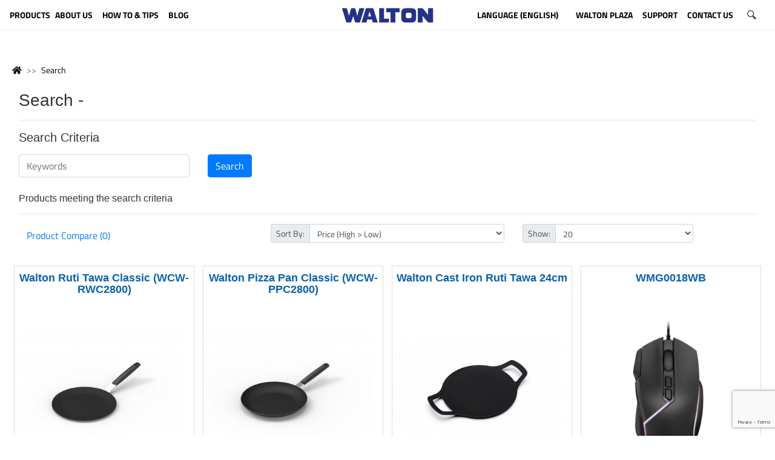

--- FILE ---
content_type: text/html; charset=utf-8
request_url: https://waltonbd.com/index.php?route=product/search&search=&sort=p.price&order=DESC&limit=40&page=44
body_size: 18290
content:
<!DOCTYPE html>
<!--[if IE]><![endif]-->
<!--[if IE 8 ]>
<html dir="ltr" lang="en" class="ie8"><![endif]-->
<!--[if IE 9 ]>
<html dir="ltr" lang="en" class="ie9"><![endif]-->
<!--[if (gt IE 9)|!(IE)]><!-->
<html dir="ltr" lang="en">
<!--<![endif]-->
<head>
    <meta http-equiv="Content-Type" content="text/html; charset=utf-8">

    <!-- google merchant center -->
    <meta name="google-site-verification" content="worxGdYDUCC6olscO8BGRLcSQb6mHn0Asx6CPMYT_7E" />


    <!--<meta name="p:domain_verify" content="210479d1e8ed97b047c36ae13aaa8dcf"/>-->
    <meta name="p:domain_verify" content="8ec1f853b08323407b843b82d43e1cdd"/>
    <meta name="viewport" content="width=device-width, height=device-height, initial-scale=1.0">
    <meta http-equiv="X-UA-Compatible" content="IE=edge">
    <meta name="theme-color" content="#33A3DC"/>

    <meta property="og:title" content="Search - ">
    <meta property="og:description" content="">
    <meta property="og:image" content="https://waltonbd.com/image/catalog/new_website/icon/logo/social_link_share_logo.jpg">

    <title>Search - </title>

    <base href="https://waltonbd.com/"/>        <link href="https://waltonbd.com/image/catalog/new_website/icon/logo/favicon-16x16.png" rel="icon"/>
    <!-- Stylesheet -->
    <link rel="stylesheet" href="https://cdnjs.cloudflare.com/ajax/libs/uikit/3.1.9/css/uikit.min.css"/>
    <link rel="stylesheet" href="https://maxcdn.bootstrapcdn.com/bootstrap/4.3.1/css/bootstrap.min.css">
    <link rel="stylesheet" href="https://cdn.datatables.net/1.10.20/css/dataTables.bootstrap4.min.css">
    <link rel="stylesheet" href="https://cdnjs.cloudflare.com/ajax/libs/OwlCarousel2/2.3.4/assets/owl.carousel.min.css">
    <link rel="stylesheet" href="https://cdnjs.cloudflare.com/ajax/libs/OwlCarousel2/2.3.4/assets/owl.theme.default.min.css">
    <link rel="stylesheet" href="https://use.fontawesome.com/releases/v5.6.3/css/all.css" integrity="sha384-UHRtZLI+pbxtHCWp1t77Bi1L4ZtiqrqD80Kn4Z8NTSRyMA2Fd33n5dQ8lWUE00s/" crossorigin="anonymous">
    <link rel="stylesheet" href="https://cdnjs.cloudflare.com/ajax/libs/animate.css/3.7.2/animate.min.css">
    <link rel="stylesheet" href="catalog/view/theme/waltonbd/css/btu.css">
    <link rel="stylesheet" href="catalog/view/theme/waltonbd/css/style.css">
    <link rel="stylesheet" href="catalog/view/theme/waltonbd/css/responsive.css">
    <!-- Stylesheet -->        <link href="catalog/view/javascript/prodoptimg.css" type="text/css" rel="stylesheet" media="screen"/>
    <script src="https://ajax.googleapis.com/ajax/libs/jquery/3.4.1/jquery.min.js"></script>
    <!--<script src="https://code.jquery.com/jquery-3.3.1.slim.min.js" integrity="sha384-q8i/X+965DzO0rT7abK41JStQIAqVgRVzpbzo5smXKp4YfRvH+8abtTE1Pi6jizo" crossorigin="anonymous"></script>-->

    <!-- Start Google analytics Code Added By Shihan -->
    <script>
        (function (i, s, o, g, r, a, m) {
            i['GoogleAnalyticsObject'] = r;
            i[r] = i[r] || function () {
                (i[r].q = i[r].q || []).push(arguments)
            }, i[r].l = 1 * new Date();
            a = s.createElement(o),
                    m = s.getElementsByTagName(o)[0];
            a.async = 1;
            a.src = g;
            m.parentNode.insertBefore(a, m)
        })(window, document, 'script', '//www.google-analytics.com/analytics.js', 'ga');

        ga('create', 'UA-59619246-1', 'auto');
        ga('send', 'pageview');
    </script>
    <!-- End Google analytics Code Added By Shihan -->


    <!-- Google tag (gtag.js) Hi-Tech Account -->
    <script async src="https://www.googletagmanager.com/gtag/js?id=G-GPHD42H1XP"></script>
    <script>
        window.dataLayer = window.dataLayer || [];
        function gtag(){dataLayer.push(arguments);}
        gtag('js', new Date());

        gtag('config', 'G-GPHD42H1XP');
    </script>


    <!-- Facebook Pixel Code added by Shihan-->
    <script>
        !function(f,b,e,v,n,t,s)
        {if(f.fbq)return;n=f.fbq=function(){n.callMethod?
                n.callMethod.apply(n,arguments):n.queue.push(arguments)};
            if(!f._fbq)f._fbq=n;n.push=n;n.loaded=!0;n.version='2.0';
            n.queue=[];t=b.createElement(e);t.async=!0;
            t.src=v;s=b.getElementsByTagName(e)[0];
            s.parentNode.insertBefore(t,s)}(window, document,'script',
                'https://connect.facebook.net/en_US/fbevents.js');
        fbq('init', '580167856179158');
        fbq('track', 'PageView');
    </script>
    <noscript><img height="1" width="1" style="display:none"
                   src="https://www.facebook.com/tr?id=580167856179158&ev=PageView&noscript=1"
        /></noscript>
    <!-- End Facebook Pixel Code -->

    <!-- Google Tag Manager -->
    <script>(function(w,d,s,l,i){w[l]=w[l]||[];w[l].push({'gtm.start':
                    new Date().getTime(),event:'gtm.js'});var f=d.getElementsByTagName(s)[0],
                j=d.createElement(s),dl=l!='dataLayer'?'&l='+l:'';j.async=true;j.src=
                'https://www.googletagmanager.com/gtm.js?id='+i+dl;f.parentNode.insertBefore(j,f);
        })(window,document,'script','dataLayer','GTM-MTNGT28');</script>
    <!-- End Google Tag Manager -->




    <!-- Google tag (gtag.js) -->
    <script async src="https://www.googletagmanager.com/gtag/js?id=G-2QN87H0QNH"></script>
    <script>
        window.dataLayer = window.dataLayer || [];
        function gtag(){dataLayer.push(arguments);}
        gtag('js', new Date());

        gtag('config', 'G-2QN87H0QNH');
    </script>




    <!-- MIXPANEL -->    <!-- MIXPANEL -->        <script src="catalog/view/javascript/prodoptimg.js" type="text/javascript"></script>
    <script type='text/javascript' src='https://www.google.com/recaptcha/api.js?render=6Ldu7QAVAAAAAGzoMnvHyJIAMputuuYWusKtc5Fy'></script>
    <script type='text/javascript' src='https://platform-api.sharethis.com/js/sharethis.js#property=60489b960e267500127ccb6b&product=inline-share-buttons' async='async'></script>
    <script type="application/ld+json">
        {
            "@context": "https://schema.org/",
            "@type": "Organization",
            "name": "Walton Group",
            "logo": "https://waltonbd.com/image/catalog/new_website/icon/logo/walton logo-update.svg",
            "url": "https://waltonbd.com/",
            "address": {
                "@type": "PostalAddress",
                "streetAddress": "Plot-1088, Block-I, Sabrina Sobhan Road P.O-Khilkhet, P.S-Vatara, Bashundhara R/A, Dhaka-1229.",
                "addressLocality": "Dhaka, Bangladesh",
                "addressRegion": "Dhaka",
                "postalCode": "1229",
                "addressCountry": "Bangladesh"
            },
            "sameAs": ["https://www.facebook.com/Waltonbd", "https://www.instagram.com/walton.bd/", "https://www.linkedin.com/company/walton-hi-tech-industries-limited./", "https://www.pinterest.com/waltongroupBD", "https://twitter.com/Walton_Group", "https://www.youtube.com/c/WaltonbdHIL"]
        }
    </script>
</head>
<body>
<!-- Google Tag Manager (noscript) -->
<noscript><iframe src="https://www.googletagmanager.com/ns.html?id=GTM-MTNGT28"
                  height="0" width="0" style="display:none;visibility:hidden"></iframe></noscript>
<!-- End Google Tag Manager (noscript) -->
<div class="container-fluid no-padding">
    <div class="row">
        <div class="col-sm-12">
            <header class="header-area mobile_menu_fix_top"><div class="row">
    <div class="col-sm-12">
        <div class="navbar navbar-expand" role="navigation">
            <div class="mobile_menu" id="myNavMenu">
                <ul class="navbar-nav justify-content-center">
                    <li class="nav-item dropdown position-static ">
                        <a class="nav-link dropdown w-100" id="dropdown001" data-toggle="dropdown" aria-haspopup="true" aria-expanded="false"><img src="https://waltonbd.com/catalog/view/theme/waltonbd/image/menu.svg" class="m-icon-size"></a>
                        <ul class="dropdown-menu custom_menu" aria-labelledby="dropdown001">
                            <img src="https://waltonbd.com/catalog/view/theme/waltonbd/image/close.svg" class="m-icon-size-close float-right" id="my-mobile-close-nav">                                        <li class="dropdown-item dropdown">
                                            <a href=""></a>
                                        </li>                                    <li class="dropdown-item dropdown">
                                        <a class="dropdown-toggle">Refrigerator &amp; Freezer</a>
                                        <ul class="dropdown-menu  position-static">                                                <li class="dropdown-item dropdown">
                                                    <a href="https://waltonbd.com/refrigerator-freezer/no-frost-refrigerator">No-Frost Refrigerator</a>
                                                </li>                                                <li class="dropdown-item dropdown">
                                                    <a href="https://waltonbd.com/refrigerator-freezer/direct-cool-refrigerator">Direct Cool Refrigerator</a>
                                                </li>                                                <li class="dropdown-item dropdown">
                                                    <a href="https://waltonbd.com/refrigerator-freezer/freezer">Freezer</a>
                                                </li>                                                <li class="dropdown-item dropdown">
                                                    <a href="https://waltonbd.com/refrigerator-freezer/beverage-cooler">Beverage Cooler</a>
                                                </li>                                                <li class="dropdown-item dropdown">
                                                    <a href="https://waltonbd.com/refrigerator-freezer/refrigerator-and-freezer-upcoming">Upcoming Refrigerator &amp; Freezer</a>
                                                </li>                                                <li class="dropdown-item dropdown">
                                                    <a href="https://waltonbd.com/refrigerator-freezer/refrigerator-how-to-and-tips">How to &amp; Tips</a>
                                                </li>                                                <li class="dropdown-item dropdown">
                                                    <a href="https://waltonbd.com/refrigerator-freezer/refrigerator-freezer-catalogs">Catalogs</a>
                                                </li>                                        </ul>

                                    </li>                                    <li class="dropdown-item dropdown">
                                        <a class="dropdown-toggle">Television</a>
                                        <ul class="dropdown-menu  position-static">                                                <li class="dropdown-item dropdown">
                                                    <a href="https://waltonbd.com/television/all-tv">All TV</a>
                                                </li>                                                <li class="dropdown-item dropdown">
                                                    <a href="https://waltonbd.com/television/4k-ultra-hd-tv">4K Ultra HD TV</a>
                                                </li>                                                <li class="dropdown-item dropdown">
                                                    <a href="https://waltonbd.com/television/smart-tv">SMART TV</a>
                                                </li>                                                <li class="dropdown-item dropdown">
                                                    <a href="https://waltonbd.com/television/led-tv">Basic LED TV</a>
                                                </li>                                                <li class="dropdown-item dropdown">
                                                    <a href="https://waltonbd.com/television/tv-accessories">TV Accessories</a>
                                                </li>                                                <li class="dropdown-item dropdown">
                                                    <a href="https://waltonbd.com/television/television-upcoming">Upcoming TV</a>
                                                </li>                                                <li class="dropdown-item dropdown">
                                                    <a href="https://waltonbd.com/television/eadvertising-display-software">eAdvertising Display Software</a>
                                                </li>                                                <li class="dropdown-item dropdown">
                                                    <a href="https://waltonbd.com/television/limited">Limited</a>
                                                </li>                                                <li class="dropdown-item dropdown">
                                                    <a href="https://waltonbd.com/television/export-journey">Export Journey</a>
                                                </li>                                                <li class="dropdown-item dropdown">
                                                    <a href="https://waltonbd.com/television/tv-video-tutorial">Video Tutorial</a>
                                                </li>                                                <li class="dropdown-item dropdown">
                                                    <a href="https://waltonbd.com/television/television-catalogs">Catalogs</a>
                                                </li>                                                <li class="dropdown-item dropdown">
                                                    <a href="https://waltonbd.com/television/exchange-offer-tv">Exchange Offer TV</a>
                                                </li>                                                <li class="dropdown-item dropdown">
                                                    <a href="https://waltonbd.com/index.php?route=product/category&amp;path=33_1037">Set Top Box</a>
                                                </li>                                                <li class="dropdown-item dropdown">
                                                    <a href="https://waltonbd.com/television/video-wall-matrix-display">Video Wall | Matrix Display</a>
                                                </li>                                        </ul>

                                    </li>                                    <li class="dropdown-item dropdown">
                                        <a class="dropdown-toggle">Air Conditioner</a>
                                        <ul class="dropdown-menu  position-static">                                                <li class="dropdown-item dropdown">
                                                    <a href="https://waltonbd.com/air-conditioner/split-ac">Split AC</a>
                                                </li>                                                <li class="dropdown-item dropdown">
                                                    <a href="https://waltonbd.com/air-conditioner/light-commercial-ac">Light Commercial AC</a>
                                                </li>                                                <li class="dropdown-item dropdown">
                                                    <a href="https://waltonbd.com/air-conditioner/industrial-hvac">Industrial HVAC</a>
                                                </li>                                                <li class="dropdown-item dropdown">
                                                    <a href="https://waltonbd.com/air-conditioner/ac-tips-and-tricks">AC Tips &amp; Tricks</a>
                                                </li>                                                <li class="dropdown-item dropdown">
                                                    <a href="https://waltonbd.com/air-conditioner/ac-catalogue">Catalogue</a>
                                                </li>                                                <li class="dropdown-item dropdown">
                                                    <a href="https://waltonbd.com/air-conditioner/user-manual">User Manual</a>
                                                </li>                                                <li class="dropdown-item dropdown">
                                                    <a href="https://waltonbd.com/air-conditioner/ac-archived">Archived</a>
                                                </li>                                                <li class="dropdown-item dropdown">
                                                    <a href="https://waltonbd.com/air-conditioner/upcoming-ac">Upcoming AC</a>
                                                </li>                                        </ul>

                                    </li>                                    <li class="dropdown-item dropdown">
                                        <a class="dropdown-toggle">Mobile</a>
                                        <ul class="dropdown-menu  position-static">                                                <li class="dropdown-item dropdown">
                                                    <a href="https://waltonbd.com/mobile/smart-phone">Smart Phone</a>
                                                </li>                                                <li class="dropdown-item dropdown">
                                                    <a href="https://waltonbd.com/mobile/feature-phone">Feature Phone</a>
                                                </li>                                                <li class="dropdown-item dropdown">
                                                    <a href="https://waltonbd.com/mobile/mobile-accessories">Accessories</a>
                                                </li>                                                <li class="dropdown-item dropdown">
                                                    <a href="https://waltonbd.com/mobile/mobile-upcoming">Upcoming</a>
                                                </li>                                        </ul>

                                    </li>                                    <li class="dropdown-item dropdown">
                                        <a class="dropdown-toggle">Computer</a>
                                        <ul class="dropdown-menu  position-static">                                                <li class="dropdown-item dropdown">
                                                    <a href="https://waltondigitech.com/products/security/access-control">Access Control Device</a>
                                                </li>                                                <li class="dropdown-item dropdown">
                                                    <a href="https://waltondigitech.com/products/all-in-one-pc">All in One</a>
                                                </li>                                                <li class="dropdown-item dropdown">
                                                    <a href="https://waltondigitech.com/products/display/interactive-display">Interactive Display</a>
                                                </li>                                                <li class="dropdown-item dropdown">
                                                    <a href="https://waltonbd.com/computer/mounting-bracket">Mounting Bracket</a>
                                                </li>                                                <li class="dropdown-item dropdown">
                                                    <a href="https://waltondigitech.com/products/laptop">Laptop</a>
                                                </li>                                                <li class="dropdown-item dropdown">
                                                    <a href="https://waltondigitech.com/products/accessories/laptop-carrier">Laptop Carrier</a>
                                                </li>                                                <li class="dropdown-item dropdown">
                                                    <a href="https://waltondigitech.com/products/desktop">Desktop PC</a>
                                                </li>                                                <li class="dropdown-item dropdown">
                                                    <a href="https://waltondigitech.com/products/network/wifi-router">WiFi Router</a>
                                                </li>                                                <li class="dropdown-item dropdown">
                                                    <a href="https://waltondigitech.com/products/accessories/card-reader">Card Reader</a>
                                                </li>                                                <li class="dropdown-item dropdown">
                                                    <a href="https://waltondigitech.com/products/accessories/keyboard">Keyboard</a>
                                                </li>                                                <li class="dropdown-item dropdown">
                                                    <a href="https://waltonbd.com/computer/pcba">PCBA</a>
                                                </li>                                                <li class="dropdown-item dropdown">
                                                    <a href="https://waltondigitech.com/products/power/power-bank">Power Bank</a>
                                                </li>                                                <li class="dropdown-item dropdown">
                                                    <a href="https://waltondigitech.com/products/kids-products/digital-writing-pad">Digital Writing Pad</a>
                                                </li>                                                <li class="dropdown-item dropdown">
                                                    <a href="https://waltondigitech.com/products/tablet">Tablet</a>
                                                </li>                                                <li class="dropdown-item dropdown">
                                                    <a href="https://waltondigitech.com/products/display/monitor">Monitor</a>
                                                </li>                                                <li class="dropdown-item dropdown">
                                                    <a href="https://waltondigitech.com/products/component/cooler">Liquid Cooler</a>
                                                </li>                                                <li class="dropdown-item dropdown">
                                                    <a href="https://waltondigitech.com/products/accessories">Memory Devices</a>
                                                </li>                                                <li class="dropdown-item dropdown">
                                                    <a href="https://waltondigitech.com/products/accessories/mouse">Mouse</a>
                                                </li>                                                <li class="dropdown-item dropdown">
                                                    <a href="https://waltondigitech.com/products/accessories/mouse-pad">Mouse Pad</a>
                                                </li>                                                <li class="dropdown-item dropdown">
                                                    <a href="https://waltondigitech.com/products/component/power-supply">Power Supply Unit</a>
                                                </li>                                                <li class="dropdown-item dropdown">
                                                    <a href="https://waltondigitech.com/products/printer">Printer</a>
                                                </li>                                                <li class="dropdown-item dropdown">
                                                    <a href="https://waltondigitech.com/products/power/ups">UPS</a>
                                                </li>                                                <li class="dropdown-item dropdown">
                                                    <a href="https://waltondigitech.com/products/network/network-switch">Networking Switch</a>
                                                </li>                                                <li class="dropdown-item dropdown">
                                                    <a href="https://waltondigitech.com/products/music/earphone">Earphone</a>
                                                </li>                                                <li class="dropdown-item dropdown">
                                                    <a href="https://waltondigitech.com/products/display/projector">Projector</a>
                                                </li>                                                <li class="dropdown-item dropdown">
                                                    <a href="https://waltondigitech.com/products/accessories/web-cam">Webcam</a>
                                                </li>                                                <li class="dropdown-item dropdown">
                                                    <a href="https://waltondigitech.com/products/accessories/pendrive">Pendrive</a>
                                                </li>                                                <li class="dropdown-item dropdown">
                                                    <a href="https://waltondigitech.com/products/accessories/usb-hub">HUB</a>
                                                </li>                                                <li class="dropdown-item dropdown">
                                                    <a href="https://waltondigitech.com/products/music/speaker">Speaker</a>
                                                </li>                                                <li class="dropdown-item dropdown">
                                                    <a href="https://waltonbd.com/computer/computer-upcoming">Upcoming</a>
                                                </li>                                                <li class="dropdown-item dropdown">
                                                    <a href="https://waltonbd.com/computer/security">Security</a>
                                                </li>                                                <li class="dropdown-item dropdown">
                                                    <a href="https://waltonbd.com/computer/solar-hybrid-ips">Solar Hybrid IPS</a>
                                                </li>                                                <li class="dropdown-item dropdown">
                                                    <a href="https://waltondigitech.com/products/lifestyle/smart-watch">Smart Watch</a>
                                                </li>                                                <li class="dropdown-item dropdown">
                                                    <a href="https://waltondigitech.com/products/accessories/cable-converter">Cable</a>
                                                </li>                                                <li class="dropdown-item dropdown">
                                                    <a href="https://waltonplaza.com.bd/global-product/list/cctv?uid=C-KMFSCF&amp;type=category&amp;from=megamenu&amp;isIgnoreFilterOption=true">CCTV</a>
                                                </li>                                                <li class="dropdown-item dropdown">
                                                    <a href="https://waltondigitech.com/products/music/headphone">Headphone</a>
                                                </li>                                                <li class="dropdown-item dropdown">
                                                    <a href="https://waltondigitech.com/products/lifestyle/smart-fitness-scale">Smart Fitness Scale</a>
                                                </li>                                                <li class="dropdown-item dropdown">
                                                    <a href="https://waltonbd.com/computer/windows-pc-module-ops">Windows PC Module (OPS)</a>
                                                </li>                                                <li class="dropdown-item dropdown">
                                                    <a href="https://waltonbd.com/computer/digital-signage-display">Digital Signage Display</a>
                                                </li>                                                <li class="dropdown-item dropdown">
                                                    <a href="https://waltonbd.com/computer/archived">Archived</a>
                                                </li>                                        </ul>

                                    </li>                                    <li class="dropdown-item dropdown">
                                        <a class="dropdown-toggle">E-Bike</a>
                                        <ul class="dropdown-menu  position-static">                                                <li class="dropdown-item dropdown">
                                                    <a href="https://waltondigitech.com/products/e-bike">Takyon</a>
                                                </li>                                        </ul>

                                    </li>                                    <li class="dropdown-item dropdown">
                                        <a class="dropdown-toggle">Microwave and Electric Oven</a>
                                        <ul class="dropdown-menu  position-static">                                                <li class="dropdown-item dropdown">
                                                    <a href="https://waltonbd.com/microwave-and-electric-oven/microwave-oven">Microwave Oven</a>
                                                </li>                                                <li class="dropdown-item dropdown">
                                                    <a href="https://waltonbd.com/microwave-and-electric-oven/electric-oven">Electric Oven</a>
                                                </li>                                                <li class="dropdown-item dropdown">
                                                    <a href="https://waltonbd.com/chef-recipe/">Chef’s Perfect Recipe</a>
                                                </li>                                                <li class="dropdown-item dropdown">
                                                    <a href="https://waltonbd.com/microwave-and-electric-oven/tutorial-and-review-video">Tutorial and Review Video</a>
                                                </li>                                        </ul>

                                    </li>                                    <li class="dropdown-item dropdown">
                                        <a class="dropdown-toggle">Blender and Mixer Grinder</a>
                                        <ul class="dropdown-menu  position-static">                                                <li class="dropdown-item dropdown">
                                                    <a href="https://waltonbd.com/blender-and-mixer-grinder/blender">Blender and Juicer</a>
                                                </li>                                                <li class="dropdown-item dropdown">
                                                    <a href="https://waltonbd.com/blender-and-mixer-grinder/mixer-grinder">Mixer Grinder</a>
                                                </li>                                        </ul>

                                    </li>                                    <li class="dropdown-item dropdown">
                                        <a class="dropdown-toggle">Washing Machine</a>
                                        <ul class="dropdown-menu  position-static">                                                <li class="dropdown-item dropdown">
                                                    <a href="https://waltonbd.com/washing-machine/automatic-front-load">Automatic Front Load</a>
                                                </li>                                                <li class="dropdown-item dropdown">
                                                    <a href="https://waltonbd.com/washing-machine/automatic-top-load">Automatic Top load</a>
                                                </li>                                                <li class="dropdown-item dropdown">
                                                    <a href="https://waltonbd.com/washing-machine/semi-automatic">Semi-Automatic</a>
                                                </li>                                                <li class="dropdown-item dropdown">
                                                    <a href="https://waltonbd.com/washing-machine/washing-machine-tutorial-and-review-video">Tutorial and Review Video</a>
                                                </li>                                        </ul>

                                    </li>                                    <li class="dropdown-item dropdown">
                                        <a class="dropdown-toggle">Water Heater (Geyser)</a>
                                        <ul class="dropdown-menu  position-static">                                                <li class="dropdown-item dropdown">
                                                    <a href="https://waltonbd.com/water-heater-geyser/storage">Storage</a>
                                                </li>                                                <li class="dropdown-item dropdown">
                                                    <a href="https://waltonbd.com/water-heater-geyser/Instant">Instant</a>
                                                </li>                                                <li class="dropdown-item dropdown">
                                                    <a href="https://waltonbd.com/water-heater-geyser/accessories">Accessories</a>
                                                </li>                                        </ul>

                                    </li>                                    <li class="dropdown-item dropdown">
                                        <a class="dropdown-toggle">Home Appliances</a>
                                        <ul class="dropdown-menu  position-static">                                                <li class="dropdown-item dropdown">
                                                    <a href="https://waltonbd.com/home-appliances/cooler-and-heater-combo">Cooler &amp; Heater Combo</a>
                                                </li>                                                <li class="dropdown-item dropdown">
                                                    <a href="https://waltonbd.com/home-appliances/iron">Iron</a>
                                                </li>                                                <li class="dropdown-item dropdown">
                                                    <a href="https://waltonbd.com/home-appliances/kettle-electric">Kettle (Electric)</a>
                                                </li>                                                <li class="dropdown-item dropdown">
                                                    <a href="https://waltonbd.com/home-appliances/air-cooler">Air Cooler</a>
                                                </li>                                                <li class="dropdown-item dropdown">
                                                    <a href="https://waltonbd.com/home-appliances/rechargeable-lamp-torch">Rechargeable Lamp &amp; Torch</a>
                                                </li>                                                <li class="dropdown-item dropdown">
                                                    <a href="https://waltonbd.com/home-appliances/room-heater">Room Heater</a>
                                                </li>                                                <li class="dropdown-item dropdown">
                                                    <a href="https://waltonbd.com/home-appliances/toaster-cake-sandwich-maker">Toaster, Cake &amp; Sandwich Maker</a>
                                                </li>                                                <li class="dropdown-item dropdown">
                                                    <a href="https://waltonbd.com/home-appliances/trimmer-shaver-hair-clipper">Trimmer, Shaver &amp; Hair Clipper</a>
                                                </li>                                                <li class="dropdown-item dropdown">
                                                    <a href="https://waltonbd.com/home-appliances/voltage-stabilizer-protector">Voltage Stabilizer &amp; Protector</a>
                                                </li>                                                <li class="dropdown-item dropdown">
                                                    <a href="https://waltonbd.com/home-appliances/water-purifier-dispenser">Water Purifier &amp; Dispenser</a>
                                                </li>                                        </ul>

                                    </li>                                    <li class="dropdown-item dropdown">
                                        <a class="dropdown-toggle">Kitchen Appliances</a>
                                        <ul class="dropdown-menu  position-static">                                                <li class="dropdown-item dropdown">
                                                    <a href="https://waltonbd.com/kitchen-appliances/gas-stove">Gas stove</a>
                                                </li>                                                <li class="dropdown-item dropdown">
                                                    <a href="https://waltonbd.com/kitchen-appliances/hotpot">Hotpot</a>
                                                </li>                                                <li class="dropdown-item dropdown">
                                                    <a href="https://waltonbd.com/kitchen-appliances/rice-cooker-electric">Rice Cooker (Electric)</a>
                                                </li>                                                <li class="dropdown-item dropdown">
                                                    <a href="https://waltonbd.com/kitchen-appliances/hot-plate-cooker">Hot Plate Cooker</a>
                                                </li>                                                <li class="dropdown-item dropdown">
                                                    <a href="https://waltonbd.com/kitchen-appliances/induction-cooker">Induction Cooker</a>
                                                </li>                                                <li class="dropdown-item dropdown">
                                                    <a href="https://waltonbd.com/kitchen-appliances/infrared-cooker">Infrared Cooker</a>
                                                </li>                                                <li class="dropdown-item dropdown">
                                                    <a href="https://waltonbd.com/kitchen-appliances/kitchen-cookware">Kitchen Cookware</a>
                                                </li>                                                <li class="dropdown-item dropdown">
                                                    <a href="https://waltonbd.com/kitchen-appliances/pressure-cooker-electric-manual">Pressure Cooker</a>
                                                </li>                                                <li class="dropdown-item dropdown">
                                                    <a href="https://waltonbd.com/kitchen-appliances/air-fryer">Air Fryer</a>
                                                </li>                                                <li class="dropdown-item dropdown">
                                                    <a href="https://waltonbd.com/kitchen-appliances/kitchen-hood">Kitchen Hood</a>
                                                </li>                                                <li class="dropdown-item dropdown">
                                                    <a href="https://waltonbd.com/kitchen-appliances/multi-cooker-electric">Multi Cooker ( Electric )</a>
                                                </li>                                                <li class="dropdown-item dropdown">
                                                    <a href="https://waltonbd.com/kitchen-appliances/kitchen-appliances-tutorial-and-review-video">Tutorial and Review Video</a>
                                                </li>                                        </ul>

                                    </li>                                    <li class="dropdown-item dropdown">
                                        <a class="dropdown-toggle">Fan</a>
                                        <ul class="dropdown-menu  position-static">                                                <li class="dropdown-item dropdown">
                                                    <a href="https://waltonbd.com/fan/bldc-ceiling-fan">BLDC Ceiling Fan</a>
                                                </li>                                                <li class="dropdown-item dropdown">
                                                    <a href="https://waltonbd.com/fan/rechargeable-ceiling-fan">Rechargeable Ceiling Fan</a>
                                                </li>                                                <li class="dropdown-item dropdown">
                                                    <a href="https://waltonbd.com/fan/ceiling-fan">Ceiling Fan</a>
                                                </li>                                                <li class="dropdown-item dropdown">
                                                    <a href="https://waltonbd.com/fan/ceiling-fan-mega">Ceiling Fan (Mega)</a>
                                                </li>                                                <li class="dropdown-item dropdown">
                                                    <a href="https://waltonbd.com/fan/rechargeable-fan">Rechargeable Fan</a>
                                                </li>                                                <li class="dropdown-item dropdown">
                                                    <a href="https://waltonbd.com/fan/rechargeable-wall-fan">Rechargeable Wall Fan</a>
                                                </li>                                                <li class="dropdown-item dropdown">
                                                    <a href="https://waltonbd.com/fan/pedestal-fan">Pedestal Fan</a>
                                                </li>                                                <li class="dropdown-item dropdown">
                                                    <a href="https://waltonbd.com/fan/floor-fan">Floor Fan</a>
                                                </li>                                                <li class="dropdown-item dropdown">
                                                    <a href="https://waltonbd.com/fan/tornado-fan">Tornado Fan</a>
                                                </li>                                                <li class="dropdown-item dropdown">
                                                    <a href="https://waltonbd.com/fan/wall-fan">Wall Fan</a>
                                                </li>                                                <li class="dropdown-item dropdown">
                                                    <a href="https://waltonbd.com/fan/table-fan">Table Fan</a>
                                                </li>                                                <li class="dropdown-item dropdown">
                                                    <a href="https://waltonbd.com/fan/exhaust-fan">Exhaust Fan</a>
                                                </li>                                                <li class="dropdown-item dropdown">
                                                    <a href="https://waltonbd.com/fan/net-fan">Net Fan</a>
                                                </li>                                                <li class="dropdown-item dropdown">
                                                    <a href="https://waltonbd.com/fan/ceiling-mounted-orbit">Ceiling Mounted Orbit Fan</a>
                                                </li>                                                <li class="dropdown-item dropdown">
                                                    <a href="https://waltonbd.com/fan/electric-motor">Electric Motor</a>
                                                </li>                                                <li class="dropdown-item dropdown">
                                                    <a href="https://waltonbd.com/fan/car-fan">Car Fan</a>
                                                </li>                                                <li class="dropdown-item dropdown">
                                                    <a href="https://waltonbd.com/fan/fan-tips-and-tricks">How to &amp; Tips</a>
                                                </li>                                                <li class="dropdown-item dropdown">
                                                    <a href="https://waltonbd.com/fan/fan-catalogs">Catalogs</a>
                                                </li>                                                <li class="dropdown-item dropdown">
                                                    <a href="https://waltonbd.com/product-filter?cat=193">New Arrival</a>
                                                </li>                                        </ul>

                                    </li>                                    <li class="dropdown-item dropdown">
                                        <a class="dropdown-toggle">LED Light</a>
                                        <ul class="dropdown-menu  position-static">                                                <li class="dropdown-item dropdown">
                                                    <a href="https://waltonbd.com/led-light/led-bulb">LED Bulb</a>
                                                </li>                                                <li class="dropdown-item dropdown">
                                                    <a href="https://waltonbd.com/led-light/rechargeable-led">Rechargeable LED</a>
                                                </li>                                                <li class="dropdown-item dropdown">
                                                    <a href="https://waltonbd.com/led-light/indoor-led-tube">LED Tube</a>
                                                </li>                                                <li class="dropdown-item dropdown">
                                                    <a href="https://waltonbd.com/led-light/surface-and-down-panel-light">Surface and Down Panel Light</a>
                                                </li>                                                <li class="dropdown-item dropdown">
                                                    <a href="https://waltonbd.com/led-light/spot-down-light">Spot Down Light</a>
                                                </li>                                                <li class="dropdown-item dropdown">
                                                    <a href="https://waltonbd.com/led-light/smart-light">Smart Light</a>
                                                </li>                                                <li class="dropdown-item dropdown">
                                                    <a href="https://waltonbd.com/led-light/solar-solution">Solar Solution</a>
                                                </li>                                                <li class="dropdown-item dropdown">
                                                    <a href="https://waltonbd.com/led-light/portable-light">Portable Light</a>
                                                </li>                                                <li class="dropdown-item dropdown">
                                                    <a href="https://waltonbd.com/led-light/outdoor-light">Outdoor Light</a>
                                                </li>                                                <li class="dropdown-item dropdown">
                                                    <a href="https://waltonbd.com/led-light/decorative-light">Decorative Light</a>
                                                </li>                                                <li class="dropdown-item dropdown">
                                                    <a href="https://waltonbd.com/led-light/industrial-light">Industrial Light</a>
                                                </li>                                                <li class="dropdown-item dropdown">
                                                    <a href="https://waltonbd.com/led-light/led-light-catalogs">Catalogs</a>
                                                </li>                                                <li class="dropdown-item dropdown">
                                                    <a href="https://waltonbd.com/product-filter?cat=202">New Arrival</a>
                                                </li>                                        </ul>

                                    </li>                                    <li class="dropdown-item dropdown">
                                        <a class="dropdown-toggle">Electrical Accessories</a>
                                        <ul class="dropdown-menu  position-static">                                                <li class="dropdown-item dropdown">
                                                    <a href="https://waltonbd.com/switch-sockets/electrical-accessories-catalogue">Electrical Accessories Catalogue</a>
                                                </li>                                                <li class="dropdown-item dropdown">
                                                    <a href="https://waltonbd.com/switch-sockets/gang-switches">Gang Switches</a>
                                                </li>                                                <li class="dropdown-item dropdown">
                                                    <a href="https://waltonbd.com/switch-sockets/piano-switches">Piano Switches</a>
                                                </li>                                                <li class="dropdown-item dropdown">
                                                    <a href="https://waltonbd.com/switch-sockets/circuit-breaker">Circuit Breaker</a>
                                                </li>                                                <li class="dropdown-item dropdown">
                                                    <a href="https://waltonbd.com/switch-sockets/db-box">DB Box</a>
                                                </li>                                                <li class="dropdown-item dropdown">
                                                    <a href="https://waltonbd.com/switch-sockets/smart-switch">Smart Switch</a>
                                                </li>                                                <li class="dropdown-item dropdown">
                                                    <a href="https://waltonbd.com/switch-sockets/extension-socket">Extension Socket</a>
                                                </li>                                                <li class="dropdown-item dropdown">
                                                    <a href="https://waltonbd.com/switch-sockets/fan-hook-box">Fan Hook Box</a>
                                                </li>                                                <li class="dropdown-item dropdown">
                                                    <a href="https://waltonbd.com/switch-sockets/holders-ceiling-rose">Holders &amp; Ceiling Rose</a>
                                                </li>                                                <li class="dropdown-item dropdown">
                                                    <a href="https://waltonbd.com/switch-sockets/upvc-electric-pipe-and-fittings">uPVC Electric Pipe and Fittings</a>
                                                </li>                                                <li class="dropdown-item dropdown">
                                                    <a href="https://waltonbd.com/switch-sockets/switch-sockets-accessories">Accessories</a>
                                                </li>                                                <li class="dropdown-item dropdown">
                                                    <a href="https://waltonbd.com/switch-sockets/hardware-accessories">Hardware &amp; Accessories</a>
                                                </li>                                                <li class="dropdown-item dropdown">
                                                    <a href="https://waltonbd.com/switch-sockets/capacitor">Capacitor</a>
                                                </li>                                                <li class="dropdown-item dropdown">
                                                    <a href="https://waltonbd.com/index.php?route=product/category&amp;path=207_1156">Motor Capacitor</a>
                                                </li>                                                <li class="dropdown-item dropdown">
                                                    <a href="https://waltonbd.com/product-filter?cat=207">New Arrival</a>
                                                </li>                                        </ul>

                                    </li>                                    <li class="dropdown-item dropdown">
                                        <a class="dropdown-toggle">Cables</a>
                                        <ul class="dropdown-menu  position-static">                                                <li class="dropdown-item dropdown">
                                                    <a href="https://waltonbd.com/cables/low-voltage-cable-lt">Low Voltage Cable (LT)</a>
                                                </li>                                                <li class="dropdown-item dropdown">
                                                    <a href="https://waltonbd.com/cables/fire-survival">Fire Survival Cable</a>
                                                </li>                                                <li class="dropdown-item dropdown">
                                                    <a href="https://waltonbd.com/cables/buildingwire">Building Wire</a>
                                                </li>                                                <li class="dropdown-item dropdown">
                                                    <a href="https://waltonbd.com/cables/submersible">Submersible Cable</a>
                                                </li>                                                <li class="dropdown-item dropdown">
                                                    <a href="https://waltonbd.com/cables/dc-cable">DC Cable</a>
                                                </li>                                                <li class="dropdown-item dropdown">
                                                    <a href="https://waltonbd.com/cables/communication-cable">Communication Cable</a>
                                                </li>                                                <li class="dropdown-item dropdown">
                                                    <a href="https://waltonbd.com/cables/instrumentation">Instrumentation Cable</a>
                                                </li>                                                <li class="dropdown-item dropdown">
                                                    <a href="https://drive.google.com/file/d/1Mnec0L7H7mCNwXBAGgmJipn0ENKVNTjT/view?usp=sharing">Cables Master Catalogue</a>
                                                </li>                                        </ul>

                                    </li>                                    <li class="dropdown-item dropdown">
                                        <a class="dropdown-toggle">Lift</a>
                                        <ul class="dropdown-menu  position-static">                                                <li class="dropdown-item dropdown">
                                                    <a href="https://lift.waltonbd.com/">Lift Website</a>
                                                </li>                                                <li class="dropdown-item dropdown">
                                                    <a href="https://waltonbd.com/elevator/passenger-elevator">Passenger Lift</a>
                                                </li>                                                <li class="dropdown-item dropdown">
                                                    <a href="https://waltonbd.com/elevator/cargo-elevator">Cargo Lift</a>
                                                </li>                                        </ul>

                                    </li>                                    <li class="dropdown-item dropdown">
                                        <a class="dropdown-toggle">Compressor</a>
                                        <ul class="dropdown-menu  position-static">                                                <li class="dropdown-item dropdown">
                                                    <a href="https://waltonbd.com/walton-compressor/walpha-series">Walpha Series</a>
                                                </li>                                                <li class="dropdown-item dropdown">
                                                    <a href="https://waltonbd.com/walton-compressor/kappa-series">Kappa Series</a>
                                                </li>                                        </ul>

                                    </li>                                    <li class="dropdown-item dropdown">
                                        <a class="dropdown-toggle">Battery</a>
                                        <ul class="dropdown-menu  position-static">                                                <li class="dropdown-item dropdown">
                                                    <a href="https://waltonbd.com/battery/passenger-car-battery">Passenger Car Battery</a>
                                                </li>                                                <li class="dropdown-item dropdown">
                                                    <a href="https://waltonbd.com/battery/online-ups-battery">Online UPS Battery</a>
                                                </li>                                                <li class="dropdown-item dropdown">
                                                    <a href="https://waltonbd.com/battery/small-size">Small Size</a>
                                                </li>                                                <li class="dropdown-item dropdown">
                                                    <a href="https://waltonbd.com/battery/medium-size">Medium Size</a>
                                                </li>                                                <li class="dropdown-item dropdown">
                                                    <a href="https://waltonbd.com/battery/motorcycle-battery">Motorcycle Battery</a>
                                                </li>                                        </ul>

                                    </li>                                    <li class="dropdown-item dropdown">
                                        <a class="dropdown-toggle">Hardware &amp; Sanitary Solutions</a>
                                        <ul class="dropdown-menu  position-static">                                                <li class="dropdown-item dropdown">
                                                    <a href="https://waltonbd.com/hardware-sanitary-solutions/generator">Generator</a>
                                                </li>                                                <li class="dropdown-item dropdown">
                                                    <a href="https://waltonbd.com/hardware-sanitary-solutions/water-pump">Water Pump</a>
                                                </li>                                                <li class="dropdown-item dropdown">
                                                    <a href="https://waltonbd.com/hardware-sanitary-solutions/weight-machine">Weight Machine</a>
                                                </li>                                        </ul>

                                    </li>                                    <li class="dropdown-item dropdown">
                                        <a class="dropdown-toggle">Industrial Solutions</a>
                                        <ul class="dropdown-menu  position-static">                                                <li class="dropdown-item dropdown">
                                                    <a href="https://waltonbd.com/industrial-solutions/compressor">Compressor</a>
                                                </li>                                                <li class="dropdown-item dropdown">
                                                    <a href="https://waltonbd.com/industrial-solutions/plastic-chemical-components">Plastic &amp; Chemical Components</a>
                                                </li>                                                <li class="dropdown-item dropdown">
                                                    <a href="https://waltonbd.com/industrial-solutions/fasteners">Fasteners</a>
                                                </li>                                                <li class="dropdown-item dropdown">
                                                    <a href="https://waltonbd.com/industrial-solutions/electric-component">Electric Component</a>
                                                </li>                                                <li class="dropdown-item dropdown">
                                                    <a href="https://waltonbd.com/industrial-solutions/light-guide-diffuser-plate">Light Guide &amp; Diffuser Plate</a>
                                                </li>                                                <li class="dropdown-item dropdown">
                                                    <a href="https://waltonbd.com/industrial-solutions/mechanical-component">Mechanical Component</a>
                                                </li>                                                <li class="dropdown-item dropdown">
                                                    <a href="https://waltonbd.com/industrial-solutions/hot-melt-adhesive">Hot Melt Adhesive</a>
                                                </li>                                                <li class="dropdown-item dropdown">
                                                    <a href="https://waltonbd.com/industrial-solutions/masterbatches">Masterbatches</a>
                                                </li>                                                <li class="dropdown-item dropdown">
                                                    <a href="https://waltonbd.com/industrial-solutions/mould-and-die">Mould &amp; Die</a>
                                                </li>                                        </ul>

                                    </li>                                        <li class="dropdown-item dropdown">
                                            <a href="https://waltonbd.com/pcb">PCB</a>
                                        </li>                                    <li class="dropdown-item dropdown">
                                        <a class="dropdown-toggle">Hardware Items</a>
                                        <ul class="dropdown-menu  position-static">                                                <li class="dropdown-item dropdown">
                                                    <a href="https://waltonbd.com/hardware-items/fastener">Fasteners</a>
                                                </li>                                        </ul>

                                    </li>                        </ul>
                    </li>
                    <li class="nav-item">
                        <!-- <a href="https://eplaza.waltonbd.com/" class="nav-link"><img src="https://waltonbd.com/catalog/view/theme/waltonbd/image/ecommerce.svg" class="m-icon-size"></a>-->
                        <a href="https://waltonplaza.com.bd/" class="nav-link"><img src="https://waltonbd.com/catalog/view/theme/waltonbd/image/ecommerce.svg" class="m-icon-size"></a>
                    </li>
                    <li class="nav-item">
                        <a href="https://waltonbd.com/how-to-and-tips" class="nav-link"><img src="https://waltonbd.com/image/catalog/how-to-and-tips/tips.svg" class="m-icon-size"></a>
                    </li>
                    <li class="nav-item dropdown position-static ">
                        <a class="nav-link dropdown" id="dropdown3" data-toggle="dropdown"><img src="https://waltonbd.com/catalog/view/theme/waltonbd/image/about.svg" class="m-icon-size"></a>
                        <ul class="dropdown-menu custom_menu" aria-labelledby="dropdown3">
                            <img src="https://waltonbd.com/catalog/view/theme/waltonbd/image/close.svg" class="m-icon-size-close float-right" id="my-mobile-close-nav">
                            <li class="dropdown-item dropdown">
                                <a href="tel:+16267">Help Line: 16267</a>
                            </li>
                            <li class="dropdown-item dropdown">
                                <a href="tel:08000016267">Toll Free: 08000016267</a>
                            </li>
                            <li class="dropdown-item dropdown">
                                <a href="about">About</a>
                            </li>
                            <li class="dropdown-item dropdown">
                                <a href="accreditation">Accreditation</a>
                            </li>
                            <li class="dropdown-item dropdown">
                                <a href="index.php?route=extension/d_blog_module/category&category_id=10">Awards</a>
                            </li>
                            <li class="dropdown-item dropdown">
                                <a href="Certificates">Certificates</a>
                            </li>
                            <li class="dropdown-item dropdown">
                                <a href="Global-Operation">Global Operation</a>
                            </li>
                            <li class="dropdown-item dropdown">
                                <a href="Message-from-Chairman">Message from Chairman</a>
                            </li>
                            <li class="dropdown-item dropdown">
                                <a href="sales-outlet">Store Locator</a>
                            </li>
                            <li class="dropdown-item dropdown">
                                <a href="https://waltonplaza.com.bd/plaza-list" target="_blank">Sales Outlet </a>
                            </li>
                            <li class="dropdown-item dropdown">
                                <a href="sales-outlet">Customer Care</a>
                            </li>
                            <li class="dropdown-item dropdown">
                                <a href="service-request">Service Request</a>
                            </li>
                            <li class="dropdown-item dropdown">
                                <a href="csm-status">Service Status</a>
                            </li>
                            <li class="dropdown-item dropdown">
                                <a href="contact">Contact Us</a>
                            </li>
                            <li class="dropdown-item dropdown">
                                <a href="about-product-registration">About Product Registration</a>
                            </li>
                        </ul>
                    </li>
                    <li class="nav-item_ mobile_logo_padding" style="margin: 2px 30px;">
                        <a href="https://waltonbd.com/" class="nav-link">
                            <img src="https://waltonbd.com/image/catalog/new_website/icon/logo/m-logo-new.svg" title="WALTON AT EVERY HOME" alt="WALTON AT EVERY HOME" class="m-icon-size">
                        </a>
                    </li><div class="desktop-show">        <form action="https://waltonbd.com/index.php?route=common/language/language" method="post" enctype="multipart/form-data" id="form-language">
            <div class="_btn-group">
                <a class="btn btn-link dropdown-toggle" data-toggle="dropdown">                            <span class="nav-link hidden-xs hidden-sm hidden-md" style="font-size: 14px;margin-top: 1px;">Language (English)</span>                </a>
                <ul class="dropdown-menu">                        <li>
                            <a class="nav-link language-select" type="button" name="en-gb">English</a>
                        </li>                        <li>
                            <a class="nav-link language-select" type="button" name="bn-bd">Bangla</a>
                        </li>                </ul>
            </div>
            <input type="hidden" name="code" value="" />
            <input type="hidden" name="redirect" value="https://waltonbd.com/index.php?route=product/search&amp;search=&amp;sort=p.price&amp;order=DESC&amp;limit=40&amp;page=44" />
        </form></div>

<div class="mobile-show">        <form action="https://waltonbd.com/index.php?route=common/language/language" method="post" enctype="multipart/form-data" id="form-language-mobile">
            <li class="nav-item dropdown position-static text-center">
                <a class="nav-link dropdown" id="dropdown5" data-toggle="dropdown"><img src="https://waltonbd.com/image/catalog/icon/Globe.png" class="" style="width:60%"></a>
                <div class="dropdown-menu dropdown_submenu w-100 submenu_background" aria-labelledby="dropdown5">
                    <div class="btn-group">                                <a class="language-select btn btn-primary" style="background-color:blue; color:white;" name="en-gb">English</a>                                <a class="language-select btn btn-primary" style="background-color:black; color:white;" name="bn-bd">Bangla</a>                    </div>
                </div>
            </li>
            <input type="hidden" name="code" value="" />
            <input type="hidden" name="redirect" value="https://waltonbd.com/index.php?route=product/search&amp;search=&amp;sort=p.price&amp;order=DESC&amp;limit=40&amp;page=44" />
        </form></div>
                    <!-- <li class="nav-item text-center">
						 <a href="https://jobs.waltonbd.com" target="_blank" class="nav-link"><img src="https://waltonbd.com/image/catalog/icon/job.png" class="" style="width:60%"></a>
					 </li>-->
                    <li class="nav-item text-center">
                        <a href="contact" class="nav-link"><img src="https://waltonbd.com/image/catalog/icon/Phone.png" class="" style="width:60%"></a>
                    </li>
                    <li class="nav-item dropdown position-static">
                        <a class="nav-link dropdown" id="dropdown5" data-toggle="dropdown"><img src="https://waltonbd.com/catalog/view/theme/waltonbd/image/search.svg" class="m-icon-size"></a>
                        <div class="dropdown-menu dropdown_submenu w-100 submenu_background" aria-labelledby="dropdown5">
                            <!-- Search form -->
                            <div class="form-inline active-cyan-4 justify-content-center" id="search">
                                <input class="form-control form-control-sm mr-3 w-75" type="text" placeholder="Search..."
                                       aria-label="Search" name="search" value="">
                                <i class="fas fa-search" aria-hidden="true" id="searchIcon"></i>
                            </div>
                        </div>
                    </li>
                </ul>
            </div>
        </div>
    </div>
</div>


<nav class="navbar navbar-expand-sm bg-light navbar-light fixed-top desktop-menu">
    <div class="row menu-style">
        <div class="col-md-5 col-sm-5 col-xm-5 menu-position-left">
            <!-- Links -->
            <ul class="navbar-nav">
                <li class="nav-item">
                    <div class="dropdown"> <!-- Class add for dropdown hover -->
                        <a class="nav-link dropdown-toggle first-menu-left-zero" id="dropdownMenu" data-toggle="dropdown"
                           aria-haspopup="true" aria-expanded="false" style="padding: 14px 0 15px 0;">Products</a>                            <ul class="dropdown-menu multi-level" role="menu" aria-labelledby="dropdownMenu" id="second-level-menu">                                            <li>
                                                <a class="dropdown-item" href=""></a>
                                            </li>                                        <li class="dropdown-submenu">
                                            <a class="dropdown-item" tabindex="-1" href="https://waltonbd.com/refrigerator-freezer" target="">Refrigerator &amp; Freezer</a>                                                <ul class="dropdown-menu third-level-menu">                                                    <div class="row">
                                                                <div class="col-md-6">                                                                        <li class="dropdown-item">
                                                                            <a tabindex="-1" href="https://waltonbd.com/refrigerator-freezer/no-frost-refrigerator">No-Frost Refrigerator</a>
                                                                        </li>                                                                        <li class="dropdown-item">
                                                                            <a tabindex="-1" href="https://waltonbd.com/refrigerator-freezer/direct-cool-refrigerator">Direct Cool Refrigerator</a>
                                                                        </li>                                                                        <li class="dropdown-item">
                                                                            <a tabindex="-1" href="https://waltonbd.com/refrigerator-freezer/freezer">Freezer</a>
                                                                        </li>                                                                        <li class="dropdown-item">
                                                                            <a tabindex="-1" href="https://waltonbd.com/refrigerator-freezer/beverage-cooler">Beverage Cooler</a>
                                                                        </li>                                                                        <li class="dropdown-item">
                                                                            <a tabindex="-1" href="https://waltonbd.com/refrigerator-freezer/refrigerator-and-freezer-upcoming">Upcoming Refrigerator &amp; Freezer</a>
                                                                        </li>                                                                        <li class="dropdown-item">
                                                                            <a tabindex="-1" href="https://waltonbd.com/refrigerator-freezer/refrigerator-how-to-and-tips">How to &amp; Tips</a>
                                                                        </li>                                                                        <li class="dropdown-item">
                                                                            <a tabindex="-1" href="https://waltonbd.com/refrigerator-freezer/refrigerator-freezer-catalogs">Catalogs</a>
                                                                        </li>                                                                </div>
                                                                <div class="col-md-6">                                                                </div>                                                    </div>
                                                </ul>
                                        </li>                                        <li class="dropdown-submenu">
                                            <a class="dropdown-item" tabindex="-1" href="https://waltonbd.com/television" target="">Television</a>                                                <ul class="dropdown-menu third-level-menu">                                                    <div class="row">
                                                                <div class="col-md-6">                                                                        <li class="dropdown-item">
                                                                            <a tabindex="-1" href="https://waltonbd.com/television/all-tv">All TV</a>
                                                                        </li>                                                                        <li class="dropdown-item">
                                                                            <a tabindex="-1" href="https://waltonbd.com/television/4k-ultra-hd-tv">4K Ultra HD TV</a>
                                                                        </li>                                                                        <li class="dropdown-item">
                                                                            <a tabindex="-1" href="https://waltonbd.com/television/smart-tv">SMART TV</a>
                                                                        </li>                                                                        <li class="dropdown-item">
                                                                            <a tabindex="-1" href="https://waltonbd.com/television/led-tv">Basic LED TV</a>
                                                                        </li>                                                                        <li class="dropdown-item">
                                                                            <a tabindex="-1" href="https://waltonbd.com/television/tv-accessories">TV Accessories</a>
                                                                        </li>                                                                        <li class="dropdown-item">
                                                                            <a tabindex="-1" href="https://waltonbd.com/television/television-upcoming">Upcoming TV</a>
                                                                        </li>                                                                        <li class="dropdown-item">
                                                                            <a tabindex="-1" href="https://waltonbd.com/television/eadvertising-display-software">eAdvertising Display Software</a>
                                                                        </li>                                                                        <li class="dropdown-item">
                                                                            <a tabindex="-1" href="https://waltonbd.com/television/limited">Limited</a>
                                                                        </li>                                                                        <li class="dropdown-item">
                                                                            <a tabindex="-1" href="https://waltonbd.com/television/export-journey">Export Journey</a>
                                                                        </li>                                                                        <li class="dropdown-item">
                                                                            <a tabindex="-1" href="https://waltonbd.com/television/tv-video-tutorial">Video Tutorial</a>
                                                                        </li>                                                                        <li class="dropdown-item">
                                                                            <a tabindex="-1" href="https://waltonbd.com/television/television-catalogs">Catalogs</a>
                                                                        </li>                                                                        <li class="dropdown-item">
                                                                            <a tabindex="-1" href="https://waltonbd.com/television/exchange-offer-tv">Exchange Offer TV</a>
                                                                        </li>                                                                        <li class="dropdown-item">
                                                                            <a tabindex="-1" href="https://waltonbd.com/index.php?route=product/category&amp;path=33_1037">Set Top Box</a>
                                                                        </li>                                                                        <li class="dropdown-item">
                                                                            <a tabindex="-1" href="https://waltonbd.com/television/video-wall-matrix-display">Video Wall | Matrix Display</a>
                                                                        </li>                                                                </div>
                                                                <div class="col-md-6">                                                                </div>                                                    </div>
                                                </ul>
                                        </li>                                        <li class="dropdown-submenu">
                                            <a class="dropdown-item" tabindex="-1" href="https://waltonbd.com/air-conditioner" target="">Air Conditioner</a>                                                <ul class="dropdown-menu third-level-menu">                                                    <div class="row">
                                                                <div class="col-md-6">                                                                        <li class="dropdown-item">
                                                                            <a tabindex="-1" href="https://waltonbd.com/air-conditioner/split-ac">Split AC</a>
                                                                        </li>                                                                        <li class="dropdown-item">
                                                                            <a tabindex="-1" href="https://waltonbd.com/air-conditioner/light-commercial-ac">Light Commercial AC</a>
                                                                        </li>                                                                        <li class="dropdown-item">
                                                                            <a tabindex="-1" href="https://waltonbd.com/air-conditioner/industrial-hvac">Industrial HVAC</a>
                                                                        </li>                                                                        <li class="dropdown-item">
                                                                            <a tabindex="-1" href="https://waltonbd.com/air-conditioner/ac-tips-and-tricks">AC Tips &amp; Tricks</a>
                                                                        </li>                                                                        <li class="dropdown-item">
                                                                            <a tabindex="-1" href="https://waltonbd.com/air-conditioner/ac-catalogue">Catalogue</a>
                                                                        </li>                                                                        <li class="dropdown-item">
                                                                            <a tabindex="-1" href="https://waltonbd.com/air-conditioner/user-manual">User Manual</a>
                                                                        </li>                                                                        <li class="dropdown-item">
                                                                            <a tabindex="-1" href="https://waltonbd.com/air-conditioner/ac-archived">Archived</a>
                                                                        </li>                                                                        <li class="dropdown-item">
                                                                            <a tabindex="-1" href="https://waltonbd.com/air-conditioner/upcoming-ac">Upcoming AC</a>
                                                                        </li>                                                                </div>
                                                                <div class="col-md-6">                                                                </div>                                                    </div>
                                                </ul>
                                        </li>                                        <li class="dropdown-submenu">
                                            <a class="dropdown-item" tabindex="-1" href="https://waltonbd.com/mobile" target="">Mobile</a>                                                <ul class="dropdown-menu third-level-menu">                                                    <div class="row">
                                                                <div class="col-md-6">                                                                        <li class="dropdown-item">
                                                                            <a tabindex="-1" href="https://waltonbd.com/mobile/smart-phone">Smart Phone</a>
                                                                        </li>                                                                        <li class="dropdown-item">
                                                                            <a tabindex="-1" href="https://waltonbd.com/mobile/feature-phone">Feature Phone</a>
                                                                        </li>                                                                        <li class="dropdown-item">
                                                                            <a tabindex="-1" href="https://waltonbd.com/mobile/mobile-accessories">Accessories</a>
                                                                        </li>                                                                        <li class="dropdown-item">
                                                                            <a tabindex="-1" href="https://waltonbd.com/mobile/mobile-upcoming">Upcoming</a>
                                                                        </li>                                                                </div>
                                                                <div class="col-md-6">                                                                </div>                                                    </div>
                                                </ul>
                                        </li>                                        <li class="dropdown-submenu">
                                            <a class="dropdown-item" tabindex="-1" href="https://waltondigitech.com/" target="_blank">Computer</a>                                                <ul class="dropdown-menu third-level-menu">                                                    <div class="row">
                                                                <div class="col-md-6">
                                                                    <!--                                                            <li class="dropdown-item">
                                                                <a tabindex="-1" href="https://waltondigitech.com/products/security/access-control" target="_blank">Access Control Device</a>
                                                            </li>                                                            <li class="dropdown-item">
                                                                <a tabindex="-1" href="https://waltondigitech.com/products/all-in-one-pc" target="_blank">All in One</a>
                                                            </li>                                                            <li class="dropdown-item">
                                                                <a tabindex="-1" href="https://waltondigitech.com/products/display/interactive-display" target="_blank">Interactive Display</a>
                                                            </li>                                                            <li class="dropdown-item">
                                                                <a tabindex="-1" href="https://waltonbd.com/computer/mounting-bracket" target="">Mounting Bracket</a>
                                                            </li>                                                            <li class="dropdown-item">
                                                                <a tabindex="-1" href="https://waltondigitech.com/products/laptop" target="_blank">Laptop</a>
                                                            </li>                                                            <li class="dropdown-item">
                                                                <a tabindex="-1" href="https://waltondigitech.com/products/accessories/laptop-carrier" target="_blank">Laptop Carrier</a>
                                                            </li>                                                            <li class="dropdown-item">
                                                                <a tabindex="-1" href="https://waltondigitech.com/products/desktop" target="_blank">Desktop PC</a>
                                                            </li>                                                            <li class="dropdown-item">
                                                                <a tabindex="-1" href="https://waltondigitech.com/products/network/wifi-router" target="_blank">WiFi Router</a>
                                                            </li>                                                            <li class="dropdown-item">
                                                                <a tabindex="-1" href="https://waltondigitech.com/products/accessories/card-reader" target="_blank">Card Reader</a>
                                                            </li>                                                            <li class="dropdown-item">
                                                                <a tabindex="-1" href="https://waltondigitech.com/products/accessories/keyboard" target="_blank">Keyboard</a>
                                                            </li>                                                            <li class="dropdown-item">
                                                                <a tabindex="-1" href="https://waltonbd.com/computer/pcba" target="">PCBA</a>
                                                            </li>                                                            <li class="dropdown-item">
                                                                <a tabindex="-1" href="https://waltondigitech.com/products/power/power-bank" target="_blank">Power Bank</a>
                                                            </li>                                                            <li class="dropdown-item">
                                                                <a tabindex="-1" href="https://waltondigitech.com/products/kids-products/digital-writing-pad" target="_blank">Digital Writing Pad</a>
                                                            </li>                                                            <li class="dropdown-item">
                                                                <a tabindex="-1" href="https://waltondigitech.com/products/tablet" target="_blank">Tablet</a>
                                                            </li>                                                            <li class="dropdown-item">
                                                                <a tabindex="-1" href="https://waltondigitech.com/products/display/monitor" target="_blank">Monitor</a>
                                                            </li>                                                            <li class="dropdown-item">
                                                                <a tabindex="-1" href="https://waltondigitech.com/products/component/cooler" target="_blank">Liquid Cooler</a>
                                                            </li>                                                            <li class="dropdown-item">
                                                                <a tabindex="-1" href="https://waltondigitech.com/products/accessories" target="_blank">Memory Devices</a>
                                                            </li>                                                            <li class="dropdown-item">
                                                                <a tabindex="-1" href="https://waltondigitech.com/products/accessories/mouse" target="_blank">Mouse</a>
                                                            </li>                                                            <li class="dropdown-item">
                                                                <a tabindex="-1" href="https://waltondigitech.com/products/accessories/mouse-pad" target="_blank">Mouse Pad</a>
                                                            </li>                                                            <li class="dropdown-item">
                                                                <a tabindex="-1" href="https://waltondigitech.com/products/component/power-supply" target="_blank">Power Supply Unit</a>
                                                            </li> -->                                                                            <li class="dropdown-item">                                                                        <a tabindex="-1" href="https://waltondigitech.com/products/security/access-control" target="_blank">Access Control Device</a>
                                                                        </li>                                                                            <li class="dropdown-item">                                                                        <a tabindex="-1" href="https://waltondigitech.com/products/all-in-one-pc" target="_blank">All in One</a>
                                                                        </li>                                                                            <li class="dropdown-item">                                                                        <a tabindex="-1" href="https://waltondigitech.com/products/display/interactive-display" target="_blank">Interactive Display</a>
                                                                        </li>                                                                            <li class="dropdown-item">                                                                        <a tabindex="-1" href="https://waltonbd.com/computer/mounting-bracket" target="">Mounting Bracket</a>
                                                                        </li>                                                                            <li class="dropdown-item">                                                                        <a tabindex="-1" href="https://waltondigitech.com/products/laptop" target="_blank">Laptop</a>
                                                                        </li>                                                                            <li class="dropdown-item">                                                                        <a tabindex="-1" href="https://waltondigitech.com/products/accessories/laptop-carrier" target="_blank">Laptop Carrier</a>
                                                                        </li>                                                                            <li class="dropdown-item">                                                                        <a tabindex="-1" href="https://waltondigitech.com/products/desktop" target="_blank">Desktop PC</a>
                                                                        </li>                                                                            <li class="dropdown-item">                                                                        <a tabindex="-1" href="https://waltondigitech.com/products/network/wifi-router" target="_blank">WiFi Router</a>
                                                                        </li>                                                                            <li class="dropdown-item">                                                                        <a tabindex="-1" href="https://waltondigitech.com/products/accessories/card-reader" target="_blank">Card Reader</a>
                                                                        </li>                                                                            <li class="dropdown-item">                                                                        <a tabindex="-1" href="https://waltondigitech.com/products/accessories/keyboard" target="_blank">Keyboard</a>
                                                                        </li>                                                                            <li class="dropdown-item">                                                                        <a tabindex="-1" href="https://waltonbd.com/computer/pcba" target="">PCBA</a>
                                                                        </li>                                                                            <li class="dropdown-item">                                                                        <a tabindex="-1" href="https://waltondigitech.com/products/power/power-bank" target="_blank">Power Bank</a>
                                                                        </li>                                                                            <li class="dropdown-item">                                                                        <a tabindex="-1" href="https://waltondigitech.com/products/kids-products/digital-writing-pad" target="_blank">Digital Writing Pad</a>
                                                                        </li>                                                                            <li class="dropdown-item">                                                                        <a tabindex="-1" href="https://waltondigitech.com/products/tablet" target="_blank">Tablet</a>
                                                                        </li>                                                                            <li class="dropdown-item">                                                                        <a tabindex="-1" href="https://waltondigitech.com/products/display/monitor" target="_blank">Monitor</a>
                                                                        </li>                                                                            <li class="dropdown-item">                                                                        <a tabindex="-1" href="https://waltondigitech.com/products/component/cooler" target="_blank">Liquid Cooler</a>
                                                                        </li>                                                                            <li class="dropdown-item">                                                                        <a tabindex="-1" href="https://waltondigitech.com/products/accessories" target="_blank">Memory Devices</a>
                                                                        </li>                                                                            <li class="dropdown-item">                                                                        <a tabindex="-1" href="https://waltondigitech.com/products/accessories/mouse" target="_blank">Mouse</a>
                                                                        </li>                                                                            <li class="dropdown-item">                                                                        <a tabindex="-1" href="https://waltondigitech.com/products/accessories/mouse-pad" target="_blank">Mouse Pad</a>
                                                                        </li>                                                                            <li class="dropdown-item">                                                                        <a tabindex="-1" href="https://waltondigitech.com/products/component/power-supply" target="_blank">Power Supply Unit</a>
                                                                        </li>                                                                </div>
                                                                <div class="col-md-6">
                                                                    <!--                                                            <li class="dropdown-item">
                                                                <a tabindex="-1" href="https://waltondigitech.com/products/printer" target="_blank">Printer</a>
                                                            </li>                                                            <li class="dropdown-item">
                                                                <a tabindex="-1" href="https://waltondigitech.com/products/power/ups" target="_blank">UPS</a>
                                                            </li>                                                            <li class="dropdown-item">
                                                                <a tabindex="-1" href="https://waltondigitech.com/products/network/network-switch" target="_blank">Networking Switch</a>
                                                            </li>                                                            <li class="dropdown-item">
                                                                <a tabindex="-1" href="https://waltondigitech.com/products/music/earphone" target="_blank">Earphone</a>
                                                            </li>                                                            <li class="dropdown-item">
                                                                <a tabindex="-1" href="https://waltondigitech.com/products/display/projector" target="_blank">Projector</a>
                                                            </li>                                                            <li class="dropdown-item">
                                                                <a tabindex="-1" href="https://waltondigitech.com/products/accessories/web-cam" target="_blank">Webcam</a>
                                                            </li>                                                            <li class="dropdown-item">
                                                                <a tabindex="-1" href="https://waltondigitech.com/products/accessories/pendrive" target="_blank">Pendrive</a>
                                                            </li>                                                            <li class="dropdown-item">
                                                                <a tabindex="-1" href="https://waltondigitech.com/products/accessories/usb-hub" target="_blank">HUB</a>
                                                            </li>                                                            <li class="dropdown-item">
                                                                <a tabindex="-1" href="https://waltondigitech.com/products/music/speaker" target="_blank">Speaker</a>
                                                            </li>                                                            <li class="dropdown-item">
                                                                <a tabindex="-1" href="https://waltonbd.com/computer/computer-upcoming" target="">Upcoming</a>
                                                            </li>                                                            <li class="dropdown-item">
                                                                <a tabindex="-1" href="https://waltonbd.com/computer/security" target="">Security</a>
                                                            </li>                                                            <li class="dropdown-item">
                                                                <a tabindex="-1" href="https://waltonbd.com/computer/solar-hybrid-ips" target="">Solar Hybrid IPS</a>
                                                            </li>                                                            <li class="dropdown-item">
                                                                <a tabindex="-1" href="https://waltondigitech.com/products/lifestyle/smart-watch" target="_blank">Smart Watch</a>
                                                            </li>                                                            <li class="dropdown-item">
                                                                <a tabindex="-1" href="https://waltondigitech.com/products/accessories/cable-converter" target="_blank">Cable</a>
                                                            </li>                                                            <li class="dropdown-item">
                                                                <a tabindex="-1" href="https://waltonplaza.com.bd/global-product/list/cctv?uid=C-KMFSCF&amp;type=category&amp;from=megamenu&amp;isIgnoreFilterOption=true" target="_blank">CCTV</a>
                                                            </li>                                                            <li class="dropdown-item">
                                                                <a tabindex="-1" href="https://waltondigitech.com/products/music/headphone" target="_blank">Headphone</a>
                                                            </li>                                                            <li class="dropdown-item">
                                                                <a tabindex="-1" href="https://waltondigitech.com/products/lifestyle/smart-fitness-scale" target="_blank">Smart Fitness Scale</a>
                                                            </li>                                                            <li class="dropdown-item">
                                                                <a tabindex="-1" href="https://waltonbd.com/computer/windows-pc-module-ops" target="">Windows PC Module (OPS)</a>
                                                            </li>                                                            <li class="dropdown-item">
                                                                <a tabindex="-1" href="https://waltonbd.com/computer/digital-signage-display" target="">Digital Signage Display</a>
                                                            </li>                                                            <li class="dropdown-item">
                                                                <a tabindex="-1" href="https://waltonbd.com/computer/archived" target="">Archived</a>
                                                            </li> -->                                                                            <li class="dropdown-item">                                                                        <a tabindex="-1" href="https://waltondigitech.com/products/printer" target="_blank">Printer</a>
                                                                        </li>                                                                            <li class="dropdown-item">                                                                        <a tabindex="-1" href="https://waltondigitech.com/products/power/ups" target="_blank">UPS</a>
                                                                        </li>                                                                            <li class="dropdown-item">                                                                        <a tabindex="-1" href="https://waltondigitech.com/products/network/network-switch" target="_blank">Networking Switch</a>
                                                                        </li>                                                                            <li class="dropdown-item">                                                                        <a tabindex="-1" href="https://waltondigitech.com/products/music/earphone" target="_blank">Earphone</a>
                                                                        </li>                                                                            <li class="dropdown-item">                                                                        <a tabindex="-1" href="https://waltondigitech.com/products/display/projector" target="_blank">Projector</a>
                                                                        </li>                                                                            <li class="dropdown-item">                                                                        <a tabindex="-1" href="https://waltondigitech.com/products/accessories/web-cam" target="_blank">Webcam</a>
                                                                        </li>                                                                            <li class="dropdown-item">                                                                        <a tabindex="-1" href="https://waltondigitech.com/products/accessories/pendrive" target="_blank">Pendrive</a>
                                                                        </li>                                                                            <li class="dropdown-item">                                                                        <a tabindex="-1" href="https://waltondigitech.com/products/accessories/usb-hub" target="_blank">HUB</a>
                                                                        </li>                                                                            <li class="dropdown-item">                                                                        <a tabindex="-1" href="https://waltondigitech.com/products/music/speaker" target="_blank">Speaker</a>
                                                                        </li>                                                                            <li class="dropdown-item">                                                                        <a tabindex="-1" href="https://waltonbd.com/computer/computer-upcoming" target="">Upcoming</a>
                                                                        </li>                                                                            <li class="dropdown-item">                                                                        <a tabindex="-1" href="https://waltonbd.com/computer/security" target="">Security</a>
                                                                        </li>                                                                            <li class="dropdown-item">                                                                        <a tabindex="-1" href="https://waltonbd.com/computer/solar-hybrid-ips" target="">Solar Hybrid IPS</a>
                                                                        </li>                                                                            <li class="dropdown-item">                                                                        <a tabindex="-1" href="https://waltondigitech.com/products/lifestyle/smart-watch" target="_blank">Smart Watch</a>
                                                                        </li>                                                                            <li class="dropdown-item">                                                                        <a tabindex="-1" href="https://waltondigitech.com/products/accessories/cable-converter" target="_blank">Cable</a>
                                                                        </li>                                                                            <li class="dropdown-item">                                                                        <a tabindex="-1" href="https://waltonplaza.com.bd/global-product/list/cctv?uid=C-KMFSCF&amp;type=category&amp;from=megamenu&amp;isIgnoreFilterOption=true" target="_blank">CCTV</a>
                                                                        </li>                                                                            <li class="dropdown-item">                                                                        <a tabindex="-1" href="https://waltondigitech.com/products/music/headphone" target="_blank">Headphone</a>
                                                                        </li>                                                                            <li class="dropdown-item">                                                                        <a tabindex="-1" href="https://waltondigitech.com/products/lifestyle/smart-fitness-scale" target="_blank">Smart Fitness Scale</a>
                                                                        </li>                                                                            <li class="dropdown-item">                                                                        <a tabindex="-1" href="https://waltonbd.com/computer/windows-pc-module-ops" target="">Windows PC Module (OPS)</a>
                                                                        </li>                                                                            <li class="dropdown-item">                                                                        <a tabindex="-1" href="https://waltonbd.com/computer/digital-signage-display" target="">Digital Signage Display</a>
                                                                        </li>                                                                            <li class="dropdown-item archive-products">                                                                        <a tabindex="-1" href="https://waltonbd.com/computer/archived" target="">Archived</a>
                                                                        </li>                                                                </div>                                                    </div>
                                                </ul>
                                        </li>                                        <li class="dropdown-submenu">
                                            <a class="dropdown-item" tabindex="-1" href="https://waltondigitech.com/products/e-bike" target="_blank">E-Bike</a>                                                <ul class="dropdown-menu third-level-menu">                                                    <div class="row">
                                                                <div class="col-md-6">                                                                        <li class="dropdown-item">
                                                                            <a tabindex="-1" href="https://waltondigitech.com/products/e-bike">Takyon</a>
                                                                        </li>                                                                </div>
                                                                <div class="col-md-6">                                                                        <img src="https://waltonbd.com/image/cache/catalog/e-bike/e-bike-icon-250x300.png" height="300" width="250"/>                                                                </div>                                                    </div>
                                                </ul>
                                        </li>                                        <li class="dropdown-submenu">
                                            <a class="dropdown-item" tabindex="-1" href="https://waltonbd.com/microwave-and-electric-oven" target="">Microwave and Electric Oven</a>                                                <ul class="dropdown-menu third-level-menu">                                                    <div class="row">
                                                                <div class="col-md-6">                                                                        <li class="dropdown-item">
                                                                            <a tabindex="-1" href="https://waltonbd.com/microwave-and-electric-oven/microwave-oven">Microwave Oven</a>
                                                                        </li>                                                                        <li class="dropdown-item">
                                                                            <a tabindex="-1" href="https://waltonbd.com/microwave-and-electric-oven/electric-oven">Electric Oven</a>
                                                                        </li>                                                                        <li class="dropdown-item">
                                                                            <a tabindex="-1" href="https://waltonbd.com/chef-recipe/">Chef’s Perfect Recipe</a>
                                                                        </li>                                                                        <li class="dropdown-item">
                                                                            <a tabindex="-1" href="https://waltonbd.com/microwave-and-electric-oven/tutorial-and-review-video">Tutorial and Review Video</a>
                                                                        </li>                                                                </div>
                                                                <div class="col-md-6">                                                                </div>                                                    </div>
                                                </ul>
                                        </li>                                        <li class="dropdown-submenu">
                                            <a class="dropdown-item" tabindex="-1" href="https://waltonbd.com/blender-and-mixer-grinder" target="">Blender and Mixer Grinder</a>                                                <ul class="dropdown-menu third-level-menu">                                                    <div class="row">
                                                                <div class="col-md-6">                                                                        <li class="dropdown-item">
                                                                            <a tabindex="-1" href="https://waltonbd.com/blender-and-mixer-grinder/blender">Blender and Juicer</a>
                                                                        </li>                                                                        <li class="dropdown-item">
                                                                            <a tabindex="-1" href="https://waltonbd.com/blender-and-mixer-grinder/mixer-grinder">Mixer Grinder</a>
                                                                        </li>                                                                </div>
                                                                <div class="col-md-6">                                                                        <img src="https://waltonbd.com/image/cache/catalog/blender-and-mixer-grinder/blender-250x300.png" height="300" width="250"/>                                                                </div>                                                    </div>
                                                </ul>
                                        </li>                                        <li class="dropdown-submenu">
                                            <a class="dropdown-item" tabindex="-1" href="https://waltonbd.com/washing-machine" target="">Washing Machine</a>                                                <ul class="dropdown-menu third-level-menu">                                                    <div class="row">
                                                                <div class="col-md-6">                                                                        <li class="dropdown-item">
                                                                            <a tabindex="-1" href="https://waltonbd.com/washing-machine/automatic-front-load">Automatic Front Load</a>
                                                                        </li>                                                                        <li class="dropdown-item">
                                                                            <a tabindex="-1" href="https://waltonbd.com/washing-machine/automatic-top-load">Automatic Top load</a>
                                                                        </li>                                                                        <li class="dropdown-item">
                                                                            <a tabindex="-1" href="https://waltonbd.com/washing-machine/semi-automatic">Semi-Automatic</a>
                                                                        </li>                                                                        <li class="dropdown-item">
                                                                            <a tabindex="-1" href="https://waltonbd.com/washing-machine/washing-machine-tutorial-and-review-video">Tutorial and Review Video</a>
                                                                        </li>                                                                </div>
                                                                <div class="col-md-6">                                                                </div>                                                    </div>
                                                </ul>
                                        </li>                                        <li class="dropdown-submenu">
                                            <a class="dropdown-item" tabindex="-1" href="https://waltonbd.com/water-heater-geyser" target="">Water Heater (Geyser)</a>                                                <ul class="dropdown-menu third-level-menu">                                                    <div class="row">
                                                                <div class="col-md-6">                                                                        <li class="dropdown-item">
                                                                            <a tabindex="-1" href="https://waltonbd.com/water-heater-geyser/storage">Storage</a>
                                                                        </li>                                                                        <li class="dropdown-item">
                                                                            <a tabindex="-1" href="https://waltonbd.com/water-heater-geyser/Instant">Instant</a>
                                                                        </li>                                                                        <li class="dropdown-item">
                                                                            <a tabindex="-1" href="https://waltonbd.com/water-heater-geyser/accessories">Accessories</a>
                                                                        </li>                                                                </div>
                                                                <div class="col-md-6">                                                                </div>                                                    </div>
                                                </ul>
                                        </li>                                        <li class="dropdown-submenu">
                                            <a class="dropdown-item" tabindex="-1" href="https://waltonbd.com/home-appliances" target="">Home Appliances</a>                                                <ul class="dropdown-menu third-level-menu">                                                    <div class="row">
                                                                <div class="col-md-6">                                                                        <li class="dropdown-item">
                                                                            <a tabindex="-1" href="https://waltonbd.com/home-appliances/cooler-and-heater-combo">Cooler &amp; Heater Combo</a>
                                                                        </li>                                                                        <li class="dropdown-item">
                                                                            <a tabindex="-1" href="https://waltonbd.com/home-appliances/iron">Iron</a>
                                                                        </li>                                                                        <li class="dropdown-item">
                                                                            <a tabindex="-1" href="https://waltonbd.com/home-appliances/kettle-electric">Kettle (Electric)</a>
                                                                        </li>                                                                        <li class="dropdown-item">
                                                                            <a tabindex="-1" href="https://waltonbd.com/home-appliances/air-cooler">Air Cooler</a>
                                                                        </li>                                                                        <li class="dropdown-item">
                                                                            <a tabindex="-1" href="https://waltonbd.com/home-appliances/rechargeable-lamp-torch">Rechargeable Lamp &amp; Torch</a>
                                                                        </li>                                                                        <li class="dropdown-item">
                                                                            <a tabindex="-1" href="https://waltonbd.com/home-appliances/room-heater">Room Heater</a>
                                                                        </li>                                                                        <li class="dropdown-item">
                                                                            <a tabindex="-1" href="https://waltonbd.com/home-appliances/toaster-cake-sandwich-maker">Toaster, Cake &amp; Sandwich Maker</a>
                                                                        </li>                                                                        <li class="dropdown-item">
                                                                            <a tabindex="-1" href="https://waltonbd.com/home-appliances/trimmer-shaver-hair-clipper">Trimmer, Shaver &amp; Hair Clipper</a>
                                                                        </li>                                                                        <li class="dropdown-item">
                                                                            <a tabindex="-1" href="https://waltonbd.com/home-appliances/voltage-stabilizer-protector">Voltage Stabilizer &amp; Protector</a>
                                                                        </li>                                                                        <li class="dropdown-item">
                                                                            <a tabindex="-1" href="https://waltonbd.com/home-appliances/water-purifier-dispenser">Water Purifier &amp; Dispenser</a>
                                                                        </li>                                                                </div>
                                                                <div class="col-md-6">                                                                </div>                                                    </div>
                                                </ul>
                                        </li>                                        <li class="dropdown-submenu">
                                            <a class="dropdown-item" tabindex="-1" href="https://waltonbd.com/kitchen-appliances" target="">Kitchen Appliances</a>                                                <ul class="dropdown-menu third-level-menu">                                                    <div class="row">
                                                                <div class="col-md-6">                                                                        <li class="dropdown-item">
                                                                            <a tabindex="-1" href="https://waltonbd.com/kitchen-appliances/gas-stove">Gas stove</a>
                                                                        </li>                                                                        <li class="dropdown-item">
                                                                            <a tabindex="-1" href="https://waltonbd.com/kitchen-appliances/hotpot">Hotpot</a>
                                                                        </li>                                                                        <li class="dropdown-item">
                                                                            <a tabindex="-1" href="https://waltonbd.com/kitchen-appliances/rice-cooker-electric">Rice Cooker (Electric)</a>
                                                                        </li>                                                                        <li class="dropdown-item">
                                                                            <a tabindex="-1" href="https://waltonbd.com/kitchen-appliances/hot-plate-cooker">Hot Plate Cooker</a>
                                                                        </li>                                                                        <li class="dropdown-item">
                                                                            <a tabindex="-1" href="https://waltonbd.com/kitchen-appliances/induction-cooker">Induction Cooker</a>
                                                                        </li>                                                                        <li class="dropdown-item">
                                                                            <a tabindex="-1" href="https://waltonbd.com/kitchen-appliances/infrared-cooker">Infrared Cooker</a>
                                                                        </li>                                                                        <li class="dropdown-item">
                                                                            <a tabindex="-1" href="https://waltonbd.com/kitchen-appliances/kitchen-cookware">Kitchen Cookware</a>
                                                                        </li>                                                                        <li class="dropdown-item">
                                                                            <a tabindex="-1" href="https://waltonbd.com/kitchen-appliances/pressure-cooker-electric-manual">Pressure Cooker</a>
                                                                        </li>                                                                        <li class="dropdown-item">
                                                                            <a tabindex="-1" href="https://waltonbd.com/kitchen-appliances/air-fryer">Air Fryer</a>
                                                                        </li>                                                                        <li class="dropdown-item">
                                                                            <a tabindex="-1" href="https://waltonbd.com/kitchen-appliances/kitchen-hood">Kitchen Hood</a>
                                                                        </li>                                                                        <li class="dropdown-item">
                                                                            <a tabindex="-1" href="https://waltonbd.com/kitchen-appliances/multi-cooker-electric">Multi Cooker ( Electric )</a>
                                                                        </li>                                                                        <li class="dropdown-item">
                                                                            <a tabindex="-1" href="https://waltonbd.com/kitchen-appliances/kitchen-appliances-tutorial-and-review-video">Tutorial and Review Video</a>
                                                                        </li>                                                                </div>
                                                                <div class="col-md-6">                                                                </div>                                                    </div>
                                                </ul>
                                        </li>                                        <li class="dropdown-submenu">
                                            <a class="dropdown-item" tabindex="-1" href="https://waltonbd.com/fan" target="">Fan</a>                                                <ul class="dropdown-menu third-level-menu">                                                    <div class="row">
                                                                <div class="col-md-6">                                                                        <li class="dropdown-item">
                                                                            <a tabindex="-1" href="https://waltonbd.com/fan/bldc-ceiling-fan">BLDC Ceiling Fan</a>
                                                                        </li>                                                                        <li class="dropdown-item">
                                                                            <a tabindex="-1" href="https://waltonbd.com/fan/rechargeable-ceiling-fan">Rechargeable Ceiling Fan</a>
                                                                        </li>                                                                        <li class="dropdown-item">
                                                                            <a tabindex="-1" href="https://waltonbd.com/fan/ceiling-fan">Ceiling Fan</a>
                                                                        </li>                                                                        <li class="dropdown-item">
                                                                            <a tabindex="-1" href="https://waltonbd.com/fan/ceiling-fan-mega">Ceiling Fan (Mega)</a>
                                                                        </li>                                                                        <li class="dropdown-item">
                                                                            <a tabindex="-1" href="https://waltonbd.com/fan/rechargeable-fan">Rechargeable Fan</a>
                                                                        </li>                                                                        <li class="dropdown-item">
                                                                            <a tabindex="-1" href="https://waltonbd.com/fan/rechargeable-wall-fan">Rechargeable Wall Fan</a>
                                                                        </li>                                                                        <li class="dropdown-item">
                                                                            <a tabindex="-1" href="https://waltonbd.com/fan/pedestal-fan">Pedestal Fan</a>
                                                                        </li>                                                                        <li class="dropdown-item">
                                                                            <a tabindex="-1" href="https://waltonbd.com/fan/floor-fan">Floor Fan</a>
                                                                        </li>                                                                        <li class="dropdown-item">
                                                                            <a tabindex="-1" href="https://waltonbd.com/fan/tornado-fan">Tornado Fan</a>
                                                                        </li>                                                                        <li class="dropdown-item">
                                                                            <a tabindex="-1" href="https://waltonbd.com/fan/wall-fan">Wall Fan</a>
                                                                        </li>                                                                        <li class="dropdown-item">
                                                                            <a tabindex="-1" href="https://waltonbd.com/fan/table-fan">Table Fan</a>
                                                                        </li>                                                                        <li class="dropdown-item">
                                                                            <a tabindex="-1" href="https://waltonbd.com/fan/exhaust-fan">Exhaust Fan</a>
                                                                        </li>                                                                        <li class="dropdown-item">
                                                                            <a tabindex="-1" href="https://waltonbd.com/fan/net-fan">Net Fan</a>
                                                                        </li>                                                                        <li class="dropdown-item">
                                                                            <a tabindex="-1" href="https://waltonbd.com/fan/ceiling-mounted-orbit">Ceiling Mounted Orbit Fan</a>
                                                                        </li>                                                                        <li class="dropdown-item">
                                                                            <a tabindex="-1" href="https://waltonbd.com/fan/electric-motor">Electric Motor</a>
                                                                        </li>                                                                        <li class="dropdown-item">
                                                                            <a tabindex="-1" href="https://waltonbd.com/fan/car-fan">Car Fan</a>
                                                                        </li>                                                                        <li class="dropdown-item">
                                                                            <a tabindex="-1" href="https://waltonbd.com/fan/fan-tips-and-tricks">How to &amp; Tips</a>
                                                                        </li>                                                                        <li class="dropdown-item">
                                                                            <a tabindex="-1" href="https://waltonbd.com/fan/fan-catalogs">Catalogs</a>
                                                                        </li>                                                                        <li class="dropdown-item">
                                                                            <a tabindex="-1" href="https://waltonbd.com/product-filter?cat=193">New Arrival</a>
                                                                        </li>                                                                </div>
                                                                <div class="col-md-6">                                                                </div>                                                    </div>
                                                </ul>
                                        </li>                                        <li class="dropdown-submenu">
                                            <a class="dropdown-item" tabindex="-1" href="https://waltonbd.com/led-light" target="">LED Light</a>                                                <ul class="dropdown-menu third-level-menu">                                                    <div class="row">
                                                                <div class="col-md-6">                                                                        <li class="dropdown-item">
                                                                            <a tabindex="-1" href="https://waltonbd.com/led-light/led-bulb">LED Bulb</a>
                                                                        </li>                                                                        <li class="dropdown-item">
                                                                            <a tabindex="-1" href="https://waltonbd.com/led-light/rechargeable-led">Rechargeable LED</a>
                                                                        </li>                                                                        <li class="dropdown-item">
                                                                            <a tabindex="-1" href="https://waltonbd.com/led-light/indoor-led-tube">LED Tube</a>
                                                                        </li>                                                                        <li class="dropdown-item">
                                                                            <a tabindex="-1" href="https://waltonbd.com/led-light/surface-and-down-panel-light">Surface and Down Panel Light</a>
                                                                        </li>                                                                        <li class="dropdown-item">
                                                                            <a tabindex="-1" href="https://waltonbd.com/led-light/spot-down-light">Spot Down Light</a>
                                                                        </li>                                                                        <li class="dropdown-item">
                                                                            <a tabindex="-1" href="https://waltonbd.com/led-light/smart-light">Smart Light</a>
                                                                        </li>                                                                        <li class="dropdown-item">
                                                                            <a tabindex="-1" href="https://waltonbd.com/led-light/solar-solution">Solar Solution</a>
                                                                        </li>                                                                        <li class="dropdown-item">
                                                                            <a tabindex="-1" href="https://waltonbd.com/led-light/portable-light">Portable Light</a>
                                                                        </li>                                                                        <li class="dropdown-item">
                                                                            <a tabindex="-1" href="https://waltonbd.com/led-light/outdoor-light">Outdoor Light</a>
                                                                        </li>                                                                        <li class="dropdown-item">
                                                                            <a tabindex="-1" href="https://waltonbd.com/led-light/decorative-light">Decorative Light</a>
                                                                        </li>                                                                        <li class="dropdown-item">
                                                                            <a tabindex="-1" href="https://waltonbd.com/led-light/industrial-light">Industrial Light</a>
                                                                        </li>                                                                        <li class="dropdown-item">
                                                                            <a tabindex="-1" href="https://waltonbd.com/led-light/led-light-catalogs">Catalogs</a>
                                                                        </li>                                                                        <li class="dropdown-item">
                                                                            <a tabindex="-1" href="https://waltonbd.com/product-filter?cat=202">New Arrival</a>
                                                                        </li>                                                                </div>
                                                                <div class="col-md-6">                                                                </div>                                                    </div>
                                                </ul>
                                        </li>                                        <li class="dropdown-submenu">
                                            <a class="dropdown-item" tabindex="-1" href="https://waltonbd.com/switch-sockets" target="">Electrical Accessories</a>                                                <ul class="dropdown-menu third-level-menu">                                                    <div class="row">
                                                                <div class="col-md-6">                                                                        <li class="dropdown-item">
                                                                            <a tabindex="-1" href="https://waltonbd.com/switch-sockets/electrical-accessories-catalogue">Electrical Accessories Catalogue</a>
                                                                        </li>                                                                        <li class="dropdown-item">
                                                                            <a tabindex="-1" href="https://waltonbd.com/switch-sockets/gang-switches">Gang Switches</a>
                                                                        </li>                                                                        <li class="dropdown-item">
                                                                            <a tabindex="-1" href="https://waltonbd.com/switch-sockets/piano-switches">Piano Switches</a>
                                                                        </li>                                                                        <li class="dropdown-item">
                                                                            <a tabindex="-1" href="https://waltonbd.com/switch-sockets/circuit-breaker">Circuit Breaker</a>
                                                                        </li>                                                                        <li class="dropdown-item">
                                                                            <a tabindex="-1" href="https://waltonbd.com/switch-sockets/db-box">DB Box</a>
                                                                        </li>                                                                        <li class="dropdown-item">
                                                                            <a tabindex="-1" href="https://waltonbd.com/switch-sockets/smart-switch">Smart Switch</a>
                                                                        </li>                                                                        <li class="dropdown-item">
                                                                            <a tabindex="-1" href="https://waltonbd.com/switch-sockets/extension-socket">Extension Socket</a>
                                                                        </li>                                                                        <li class="dropdown-item">
                                                                            <a tabindex="-1" href="https://waltonbd.com/switch-sockets/fan-hook-box">Fan Hook Box</a>
                                                                        </li>                                                                        <li class="dropdown-item">
                                                                            <a tabindex="-1" href="https://waltonbd.com/switch-sockets/holders-ceiling-rose">Holders &amp; Ceiling Rose</a>
                                                                        </li>                                                                        <li class="dropdown-item">
                                                                            <a tabindex="-1" href="https://waltonbd.com/switch-sockets/upvc-electric-pipe-and-fittings">uPVC Electric Pipe and Fittings</a>
                                                                        </li>                                                                        <li class="dropdown-item">
                                                                            <a tabindex="-1" href="https://waltonbd.com/switch-sockets/switch-sockets-accessories">Accessories</a>
                                                                        </li>                                                                        <li class="dropdown-item">
                                                                            <a tabindex="-1" href="https://waltonbd.com/switch-sockets/hardware-accessories">Hardware &amp; Accessories</a>
                                                                        </li>                                                                        <li class="dropdown-item">
                                                                            <a tabindex="-1" href="https://waltonbd.com/switch-sockets/capacitor">Capacitor</a>
                                                                        </li>                                                                        <li class="dropdown-item">
                                                                            <a tabindex="-1" href="https://waltonbd.com/index.php?route=product/category&amp;path=207_1156">Motor Capacitor</a>
                                                                        </li>                                                                        <li class="dropdown-item">
                                                                            <a tabindex="-1" href="https://waltonbd.com/product-filter?cat=207">New Arrival</a>
                                                                        </li>                                                                </div>
                                                                <div class="col-md-6">                                                                </div>                                                    </div>
                                                </ul>
                                        </li>                                        <li class="dropdown-submenu">
                                            <a class="dropdown-item" tabindex="-1" href="https://waltonbd.com/cables" target="">Cables</a>                                                <ul class="dropdown-menu third-level-menu">                                                    <div class="row">
                                                                <div class="col-md-6">                                                                        <li class="dropdown-item">
                                                                            <a tabindex="-1" href="https://waltonbd.com/cables/low-voltage-cable-lt">Low Voltage Cable (LT)</a>
                                                                        </li>                                                                        <li class="dropdown-item">
                                                                            <a tabindex="-1" href="https://waltonbd.com/cables/fire-survival">Fire Survival Cable</a>
                                                                        </li>                                                                        <li class="dropdown-item">
                                                                            <a tabindex="-1" href="https://waltonbd.com/cables/buildingwire">Building Wire</a>
                                                                        </li>                                                                        <li class="dropdown-item">
                                                                            <a tabindex="-1" href="https://waltonbd.com/cables/submersible">Submersible Cable</a>
                                                                        </li>                                                                        <li class="dropdown-item">
                                                                            <a tabindex="-1" href="https://waltonbd.com/cables/dc-cable">DC Cable</a>
                                                                        </li>                                                                        <li class="dropdown-item">
                                                                            <a tabindex="-1" href="https://waltonbd.com/cables/communication-cable">Communication Cable</a>
                                                                        </li>                                                                        <li class="dropdown-item">
                                                                            <a tabindex="-1" href="https://waltonbd.com/cables/instrumentation">Instrumentation Cable</a>
                                                                        </li>                                                                        <li class="dropdown-item">
                                                                            <a tabindex="-1" href="https://drive.google.com/file/d/1Mnec0L7H7mCNwXBAGgmJipn0ENKVNTjT/view?usp=sharing">Cables Master Catalogue</a>
                                                                        </li>                                                                </div>
                                                                <div class="col-md-6">                                                                </div>                                                    </div>
                                                </ul>
                                        </li>                                        <li class="dropdown-submenu">
                                            <a class="dropdown-item" tabindex="-1" href="https://waltonbd.com/elevator" target="">Lift</a>                                                <ul class="dropdown-menu third-level-menu">                                                    <div class="row">
                                                                <div class="col-md-6">                                                                        <li class="dropdown-item">
                                                                            <a tabindex="-1" href="https://lift.waltonbd.com/">Lift Website</a>
                                                                        </li>                                                                        <li class="dropdown-item">
                                                                            <a tabindex="-1" href="https://waltonbd.com/elevator/passenger-elevator">Passenger Lift</a>
                                                                        </li>                                                                        <li class="dropdown-item">
                                                                            <a tabindex="-1" href="https://waltonbd.com/elevator/cargo-elevator">Cargo Lift</a>
                                                                        </li>                                                                </div>
                                                                <div class="col-md-6">                                                                        <img src="https://waltonbd.com/image/cache/catalog/category-thumbnail-image/lift/lift-v1-250x300.png" height="300" width="250"/>                                                                </div>                                                    </div>
                                                </ul>
                                        </li>                                        <li class="dropdown-submenu">
                                            <a class="dropdown-item" tabindex="-1" href="https://waltonbd.com/walton-compressor" target="">Compressor</a>                                                <ul class="dropdown-menu third-level-menu">                                                    <div class="row">
                                                                <div class="col-md-6">                                                                        <li class="dropdown-item">
                                                                            <a tabindex="-1" href="https://waltonbd.com/walton-compressor/walpha-series">Walpha Series</a>
                                                                        </li>                                                                        <li class="dropdown-item">
                                                                            <a tabindex="-1" href="https://waltonbd.com/walton-compressor/kappa-series">Kappa Series</a>
                                                                        </li>                                                                </div>
                                                                <div class="col-md-6">                                                                        <img src="https://waltonbd.com/image/cache/catalog/new_website/icon/menu_icon/compressor-250x300.png" height="300" width="250"/>                                                                </div>                                                    </div>
                                                </ul>
                                        </li>                                        <li class="dropdown-submenu">
                                            <a class="dropdown-item" tabindex="-1" href="https://waltonbd.com/battery" target="">Battery</a>                                                <ul class="dropdown-menu third-level-menu">                                                    <div class="row">
                                                                <div class="col-md-6">                                                                        <li class="dropdown-item">
                                                                            <a tabindex="-1" href="https://waltonbd.com/battery/passenger-car-battery">Passenger Car Battery</a>
                                                                        </li>                                                                        <li class="dropdown-item">
                                                                            <a tabindex="-1" href="https://waltonbd.com/battery/online-ups-battery">Online UPS Battery</a>
                                                                        </li>                                                                        <li class="dropdown-item">
                                                                            <a tabindex="-1" href="https://waltonbd.com/battery/small-size">Small Size</a>
                                                                        </li>                                                                        <li class="dropdown-item">
                                                                            <a tabindex="-1" href="https://waltonbd.com/battery/medium-size">Medium Size</a>
                                                                        </li>                                                                        <li class="dropdown-item">
                                                                            <a tabindex="-1" href="https://waltonbd.com/battery/motorcycle-battery">Motorcycle Battery</a>
                                                                        </li>                                                                </div>
                                                                <div class="col-md-6">                                                                </div>                                                    </div>
                                                </ul>
                                        </li>                                        <li class="dropdown-submenu">
                                            <a class="dropdown-item" tabindex="-1" href="https://waltonbd.com/hardware-sanitary-solutions" target="">Hardware &amp; Sanitary Solutions</a>                                                <ul class="dropdown-menu third-level-menu">                                                    <div class="row">
                                                                <div class="col-md-6">                                                                        <li class="dropdown-item">
                                                                            <a tabindex="-1" href="https://waltonbd.com/hardware-sanitary-solutions/generator">Generator</a>
                                                                        </li>                                                                        <li class="dropdown-item">
                                                                            <a tabindex="-1" href="https://waltonbd.com/hardware-sanitary-solutions/water-pump">Water Pump</a>
                                                                        </li>                                                                        <li class="dropdown-item">
                                                                            <a tabindex="-1" href="https://waltonbd.com/hardware-sanitary-solutions/weight-machine">Weight Machine</a>
                                                                        </li>                                                                </div>
                                                                <div class="col-md-6">                                                                        <img src="https://waltonbd.com/image/cache/catalog/new_website/icon/menu_icon/generator-250x300.png" height="300" width="250"/>                                                                </div>                                                    </div>
                                                </ul>
                                        </li>                                        <li class="dropdown-submenu">
                                            <a class="dropdown-item" tabindex="-1" href="https://waltonbd.com/industrial-solutions" target="">Industrial Solutions</a>                                                <ul class="dropdown-menu third-level-menu">                                                    <div class="row">
                                                                <div class="col-md-6">                                                                        <li class="dropdown-item">
                                                                            <a tabindex="-1" href="https://waltonbd.com/industrial-solutions/compressor">Compressor</a>
                                                                        </li>                                                                        <li class="dropdown-item">
                                                                            <a tabindex="-1" href="https://waltonbd.com/industrial-solutions/plastic-chemical-components">Plastic &amp; Chemical Components</a>
                                                                        </li>                                                                        <li class="dropdown-item">
                                                                            <a tabindex="-1" href="https://waltonbd.com/industrial-solutions/fasteners">Fasteners</a>
                                                                        </li>                                                                        <li class="dropdown-item">
                                                                            <a tabindex="-1" href="https://waltonbd.com/industrial-solutions/electric-component">Electric Component</a>
                                                                        </li>                                                                        <li class="dropdown-item">
                                                                            <a tabindex="-1" href="https://waltonbd.com/industrial-solutions/light-guide-diffuser-plate">Light Guide &amp; Diffuser Plate</a>
                                                                        </li>                                                                        <li class="dropdown-item">
                                                                            <a tabindex="-1" href="https://waltonbd.com/industrial-solutions/mechanical-component">Mechanical Component</a>
                                                                        </li>                                                                        <li class="dropdown-item">
                                                                            <a tabindex="-1" href="https://waltonbd.com/industrial-solutions/hot-melt-adhesive">Hot Melt Adhesive</a>
                                                                        </li>                                                                        <li class="dropdown-item">
                                                                            <a tabindex="-1" href="https://waltonbd.com/industrial-solutions/masterbatches">Masterbatches</a>
                                                                        </li>                                                                        <li class="dropdown-item">
                                                                            <a tabindex="-1" href="https://waltonbd.com/industrial-solutions/mould-and-die">Mould &amp; Die</a>
                                                                        </li>                                                                </div>
                                                                <div class="col-md-6">                                                                        <img src="https://waltonbd.com/image/cache/catalog/new_website/icon/menu_icon/isd-250x300.png" height="300" width="250"/>                                                                </div>                                                    </div>
                                                </ul>
                                        </li>                                            <li>
                                                <a class="dropdown-item" href="https://waltonbd.com/pcb">PCB</a>
                                            </li>                                        <li class="dropdown-submenu">
                                            <a class="dropdown-item" tabindex="-1" href="https://waltonbd.com/hardware-items" target="">Hardware Items</a>                                                <ul class="dropdown-menu third-level-menu">                                                    <div class="row">
                                                                <div class="col-md-6">                                                                        <li class="dropdown-item">
                                                                            <a tabindex="-1" href="https://waltonbd.com/hardware-items/fastener">Fasteners</a>
                                                                        </li>                                                                </div>
                                                                <div class="col-md-6">                                                                        <img src="https://waltonbd.com/image/cache/catalog/new_website/icon/menu_icon/hardware-250x300.png" height="300" width="250"/>                                                                </div>                                                    </div>
                                                </ul>
                                        </li>                            </ul>                    </div>
                </li>


                <li class="nav-item dropdown">
                    <a class="nav-link dropdown-toggle" href="about-walton" id="navbardrop" data-toggle="dropdown">About Us
                    </a>
                    <div class="dropdown-menu dropdown-menu-left single-line-menu">
                        <a class="dropdown-item" href="about">About</a>
                        <a class="dropdown-item" href="Message-from-Chairman">Message from Chairman</a>
                        <a class="dropdown-item" href="Global-Operation">Global Operation</a>
                        <a class="dropdown-item" href="Documentary">Walton Group Documentary</a>
                        <a class="dropdown-item" href="index.php?route=extension/d_blog_module/category&category_id=10">Awards</a>
                        <a class="dropdown-item" href="accreditation">Accreditation</a>
                    </div>
                </li>
                <li class="nav-item"><a class="nav-link" target="_blank" href="https://waltonbd.com/how-to-and-tips">How to & Tips</a></li>
                <li class="nav-item"><a class="nav-link" href="https://blog.waltonbd.com/ ">Blog</a></li>
                <!--<li class="nav-item"><a class="nav-link" target="_blank" href="https://jobs.waltonbd.com">Jobs</a></li>-->
            </ul>
        </div>
        <div class="col-md-2 col-sm-2 col-xm-2 col-6 logo">
            <!-- Brand/logo -->                <a class="navbar-brand" href="https://waltonbd.com/" style="width:160px; margin: 0 auto; display: block"><img class="desktop-logo" src="https://waltonbd.com/image/catalog/new_website/icon/logo/walton logo-update.svg" title="WALTON AT EVERY HOME" alt="WALTON AT EVERY HOME"/></a>        </div>
        <div class="col-md-5 col-sm-5 col-xm-5 col-2">
            <!-- Links -->
            <ul class="navbar-nav float-right">

                <li class="nav-item dropdown"><div class="desktop-show">        <form action="https://waltonbd.com/index.php?route=common/language/language" method="post" enctype="multipart/form-data" id="form-language">
            <div class="_btn-group">
                <a class="btn btn-link dropdown-toggle" data-toggle="dropdown">                            <span class="nav-link hidden-xs hidden-sm hidden-md" style="font-size: 14px;margin-top: 1px;">Language (English)</span>                </a>
                <ul class="dropdown-menu">                        <li>
                            <a class="nav-link language-select" type="button" name="en-gb">English</a>
                        </li>                        <li>
                            <a class="nav-link language-select" type="button" name="bn-bd">Bangla</a>
                        </li>                </ul>
            </div>
            <input type="hidden" name="code" value="" />
            <input type="hidden" name="redirect" value="https://waltonbd.com/index.php?route=product/search&amp;search=&amp;sort=p.price&amp;order=DESC&amp;limit=40&amp;page=44" />
        </form></div>

<div class="mobile-show">        <form action="https://waltonbd.com/index.php?route=common/language/language" method="post" enctype="multipart/form-data" id="form-language-mobile">
            <li class="nav-item dropdown position-static text-center">
                <a class="nav-link dropdown" id="dropdown5" data-toggle="dropdown"><img src="https://waltonbd.com/image/catalog/icon/Globe.png" class="" style="width:60%"></a>
                <div class="dropdown-menu dropdown_submenu w-100 submenu_background" aria-labelledby="dropdown5">
                    <div class="btn-group">                                <a class="language-select btn btn-primary" style="background-color:blue; color:white;" name="en-gb">English</a>                                <a class="language-select btn btn-primary" style="background-color:black; color:white;" name="bn-bd">Bangla</a>                    </div>
                </div>
            </li>
            <input type="hidden" name="code" value="" />
            <input type="hidden" name="redirect" value="https://waltonbd.com/index.php?route=product/search&amp;search=&amp;sort=p.price&amp;order=DESC&amp;limit=40&amp;page=44" />
        </form></div>
                </li>

                <li class="nav-item">
                    <!--<a class="nav-link" href="https://eplaza.waltonbd.com/" target="_blank">E-Plaza</a>-->
                    <a class="nav-link" href="https://waltonplaza.com.bd/" target="_blank">Walton Plaza</a>
                </li>
                <li class="nav-item dropdown">
                    <a class="nav-link dropdown-toggle" href="#" id="navbardrop" data-toggle="dropdown">Support
                    </a>
                    <div class="dropdown-menu dropdown-menu-right single-line-menu">
                        <a class="dropdown-item" href="tel:16267">16267/08000016267<img
                                    src="image/icons/phone-call.svg"
                                    alt="..." class="img_size"></a>

                        <a class="dropdown-item" href="sales-outlet">Store Locator <img
                                    src="image/icons/store-location.svg"
                                    alt="..." class="img_size"></a>

                        <a class="dropdown-item" href="https://waltonplaza.com.bd/plaza-list" target="_blank">Sales Outlet <img

                                    src="image/icons/sales-outlet.svg"
                                    alt="..." class="img_size"></a>
                        <a class="dropdown-item" href="sales-outlet">Customer Care<img
                                    src="image/icons/customer-care.svg"
                                    alt="..." class="img_size"></a>

                        <a class="dropdown-item" href="service-request">Service Request
                            <img
                                    src="image/icons/service-request.svg"
                                    alt="..." class="img_size"></a>

                        <a class="dropdown-item" href="csm-status">Service Status
                            <img
                                    src="image/icons/service-status.svg"
                                    alt="..." class="img_size"></a>
                        <a class="dropdown-item" href="about-product-registration">About Product Registration
                            <img
                                    src="image/icons/service-status.svg"
                                    alt="..." class="img_size"></a>

                        <!-- <a class="dropdown-item" href="https://jobs.waltonbd.com" target="_blank">Career  
                            <img
                                    src="image/icons/career.svg"
                                    alt="..." class="img_size"></a>-->
                    </div>
                </li>
                <li class="nav-item">
                    <a class="nav-link" href="contact">Contact Us</a>
                </li>
                <li class="nav-item">
                    <div class="search-box">
                        <div id="search" class="search-style">
                            <input type="text" id="searchs" placeholder="Search..." name="search" value=""/>
                            <img id="searchIcon" src="image/catalog/new_website/icon/menu_icon/search.svg" class="icon"/>
                        </div>
                    </div>
                </li>
            </ul>
        </div>
    </div>
</nav>
<style>
    .search-style {
        width: 30px;
        top: 4px;
    }
    .search-style .icon {
        right:0;
    }
    .search-style img {
        width: 50%;
    }
    .third-level-menu {
        min-width: 650px;
        min-height: 582px !important;
    }
    .third-level-menu-hap {
        min-width: 850px;
        min-height: 582px !important;
    }
    .archive-products{
        margin-top:10px
    }
    .archive-products a{
        padding: 3px 12px;
        color:#fff;
        border-radius:5px;
        background-color: #23a3dd;
        font-size:14px;
        font-width:normal;
    }
    .archive-products a:hover{
        color:#fff !important;
        border: 1px solid #224099;
        background-color: #224099;
        font-size:14px;
        font-width:normal;
    }
    @media screen and (min-width: 480px) {
        .dropdown:hover > .dropdown-menu {
            margin-top:0px;
        }
    }
</style>
                <!--<div class="desktop-show">        <form action="https://waltonbd.com/index.php?route=common/language/language" method="post" enctype="multipart/form-data" id="form-language">
            <div class="_btn-group">
                <a class="btn btn-link dropdown-toggle" data-toggle="dropdown">                            <span class="nav-link hidden-xs hidden-sm hidden-md" style="font-size: 14px;margin-top: 1px;">Language (English)</span>                </a>
                <ul class="dropdown-menu">                        <li>
                            <a class="nav-link language-select" type="button" name="en-gb">English</a>
                        </li>                        <li>
                            <a class="nav-link language-select" type="button" name="bn-bd">Bangla</a>
                        </li>                </ul>
            </div>
            <input type="hidden" name="code" value="" />
            <input type="hidden" name="redirect" value="https://waltonbd.com/index.php?route=product/search&amp;search=&amp;sort=p.price&amp;order=DESC&amp;limit=40&amp;page=44" />
        </form></div>

<div class="mobile-show">        <form action="https://waltonbd.com/index.php?route=common/language/language" method="post" enctype="multipart/form-data" id="form-language-mobile">
            <li class="nav-item dropdown position-static text-center">
                <a class="nav-link dropdown" id="dropdown5" data-toggle="dropdown"><img src="https://waltonbd.com/image/catalog/icon/Globe.png" class="" style="width:60%"></a>
                <div class="dropdown-menu dropdown_submenu w-100 submenu_background" aria-labelledby="dropdown5">
                    <div class="btn-group">                                <a class="language-select btn btn-primary" style="background-color:blue; color:white;" name="en-gb">English</a>                                <a class="language-select btn btn-primary" style="background-color:black; color:white;" name="bn-bd">Bangla</a>                    </div>
                </div>
            </li>
            <input type="hidden" name="code" value="" />
            <input type="hidden" name="redirect" value="https://waltonbd.com/index.php?route=product/search&amp;search=&amp;sort=p.price&amp;order=DESC&amp;limit=40&amp;page=44" />
        </form></div>-->
            </header>
<div class="_container-fluid breadcrumb-area mt-5">
    <div class="row">
        <div class="col-md-12">
            <nav aria-label="breadcrumb">
                <ol class="breadcrumb">                        <li class="breadcrumb-item"><a href="https://waltonbd.com/"><i class="fa fa-home"></i></a></li>                        <li class="breadcrumb-item"><a href="https://waltonbd.com/index.php?route=product/search&amp;search=&amp;sort=p.price&amp;order=DESC&amp;page=44&amp;limit=40">Search</a></li>                </ol>
            </nav>
        </div>
    </div>
</div>
<div class="_container-fluid content-area mt-3 px-md-3 px-2">
    <main class="main-content-area">
        <div class="row">            <div id="content" class="col-sm-12">
                <!-- <h1>Search - </h1> -->
                <h3>Search - </h3> <hr>
                <!--<label class="control-label" for="input-search"><h3>Search Criteria</h3></label> -->
                <label class="control-label" for="input-search"><h5>Search Criteria</h5></label>
                <div class="row">
                    <div class="col-8 col-sm-3">
                        <input type="text" name="search" value="" placeholder="Keywords"
                               id="input-search" class="form-control"/>
                    </div>

                    <div class="col-4 col-sm-2">
                        <input type="button" value="Search" id="button-search" class="btn btn-primary"/>
                    </div>
                </div>
                <!--
                <div>
                    <label class="checkbox-inline">                            <input type="checkbox" name="description" value="1" id="description"/>Search in product descriptions
                    </label>
                </div>
				-->
                <!-- <h2>Products meeting the search criteria</h2> --><br>
                <h6>Products meeting the search criteria</h6> <hr>                    <div class="row">                        <div class="col-md-4 col-sm-6">
                            <div class="form-group">
                                <a href="https://waltonbd.com/index.php?route=product/compare" id="compare-total" class="btn btn-link">Product Compare (0)</a>
                            </div>
                        </div>
                        <div class="col-md-4 col-xs-6">
                            <div class="form-group input-group input-group-sm">
                                <div class="input-group-prepend">
                                    <label class="input-group-text" for="input-sort">Sort By:</label>
                                </div>
                                <select id="input-sort" class="form-control" onchange="location = this.value;">                                            <option value="https://waltonbd.com/index.php?route=product/search&amp;sort=p.sort_order&amp;order=ASC&amp;search=&amp;limit=40">Default</option>                                            <option value="https://waltonbd.com/index.php?route=product/search&amp;sort=pd.name&amp;order=ASC&amp;search=&amp;limit=40">Name (A - Z)</option>                                            <option value="https://waltonbd.com/index.php?route=product/search&amp;sort=pd.name&amp;order=DESC&amp;search=&amp;limit=40">Name (Z - A)</option>                                            <option value="https://waltonbd.com/index.php?route=product/search&amp;sort=p.price&amp;order=ASC&amp;search=&amp;limit=40">Price (Low &gt; High)</option>                                            <option value="https://waltonbd.com/index.php?route=product/search&amp;sort=p.price&amp;order=DESC&amp;search=&amp;limit=40"
                                                    selected="selected">Price (High &gt; Low)</option>                                            <option value="https://waltonbd.com/index.php?route=product/search&amp;sort=p.model&amp;order=ASC&amp;search=&amp;limit=40">Model (A - Z)</option>                                            <option value="https://waltonbd.com/index.php?route=product/search&amp;sort=p.model&amp;order=DESC&amp;search=&amp;limit=40">Model (Z - A)</option>                                </select>
                            </div>
                        </div>
                        <div class="col-md-3 col-xs-6">
                            <div class="form-group input-group input-group-sm">
                                <div class="input-group-prepend">
                                    <label class="input-group-text" for="input-sort">Show:</label>
                                </div>
                                <select id="input-limit" class="form-control" onchange="location = this.value;">                                            <option value="https://waltonbd.com/index.php?route=product/search&amp;search=&amp;sort=p.price&amp;order=DESC&amp;limit=20">20</option>                                            <option value="https://waltonbd.com/index.php?route=product/search&amp;search=&amp;sort=p.price&amp;order=DESC&amp;limit=25">25</option>                                            <option value="https://waltonbd.com/index.php?route=product/search&amp;search=&amp;sort=p.price&amp;order=DESC&amp;limit=50">50</option>                                            <option value="https://waltonbd.com/index.php?route=product/search&amp;search=&amp;sort=p.price&amp;order=DESC&amp;limit=75">75</option>                                            <option value="https://waltonbd.com/index.php?route=product/search&amp;search=&amp;sort=p.price&amp;order=DESC&amp;limit=100">100</option>                                </select>
                            </div>
                        </div>
                    </div>
                    <div class="row cus_style">                            <div class="col-xs-12 col-sm-6 col-md-3 col-lg-3 col-xl-3 grid-style">
                                <div class="single-prodcut-area">
                                    <div class="single-prodcut">
                                        <h6 class="name-area-height-fixed text-center">
                                            <a href="https://waltonbd.com/walton-ruti-tawa-classic-wcw-rwc2800?search=&amp;sort=p.price&amp;order=DESC&amp;page=44&amp;limit=40">Walton Ruti Tawa Classic (WCW- RWC2800)                                            </a>                                        </h6>
                                        <div class="image">
                                            <a href="https://waltonbd.com/walton-ruti-tawa-classic-wcw-rwc2800?search=&amp;sort=p.price&amp;order=DESC&amp;page=44&amp;limit=40">
                                                <img src="https://waltonbd.com/image/cache/catalog/kitchen%20appliance/ruti-tawa/RotiTawa%20with%20Handle.159-364x364.jpg" id="search_5871"" alt="Walton Ruti Tawa Classic (WCW- RWC2800)"
                                                     title="Walton Ruti Tawa Classic (WCW- RWC2800)" style="width:97%;"
                                                     class="img-responsive"/>
                                            </a>
                                        </div>

                                        <div class="price-area">
                                            <div class="row">
                                                <div class="col-6">
                                                    <p class="price-style">1,190                                                    </p>
                                                </div>                                                <div class="col-6">
                                                        <p class="ribbon-green ribbon-text">AVAILABLE</p>                                                </div>                                            </div>
                                        </div>                                        <div class="custom-hover">
                                            <div class="see-more">
                                                <p class="text-right"
                                                   onclick="compare.add('5871');">
                                                    Compare <img
                                                            src="image/compare_product.svg"
                                                            height="18px" width="18px">
                                                </p>
                                            </div>
                                        </div>
                                    </div>
                                </div>
                            </div>                            <div class="col-xs-12 col-sm-6 col-md-3 col-lg-3 col-xl-3 grid-style">
                                <div class="single-prodcut-area">
                                    <div class="single-prodcut">
                                        <h6 class="name-area-height-fixed text-center">
                                            <a href="https://waltonbd.com/walton-pizza-pan-classic-wcw-ppc2800?search=&amp;sort=p.price&amp;order=DESC&amp;page=44&amp;limit=40">Walton Pizza Pan Classic (WCW- PPC2800)                                            </a>                                        </h6>
                                        <div class="image">
                                            <a href="https://waltonbd.com/walton-pizza-pan-classic-wcw-ppc2800?search=&amp;sort=p.price&amp;order=DESC&amp;page=44&amp;limit=40">
                                                <img src="https://waltonbd.com/image/cache/catalog/kitchen%20appliance/pizza-pan/Pizzapan%20with%20Handle.144-364x364.jpg" id="search_5874"" alt="Walton Pizza Pan Classic (WCW- PPC2800)"
                                                     title="Walton Pizza Pan Classic (WCW- PPC2800)" style="width:97%;"
                                                     class="img-responsive"/>
                                            </a>
                                        </div>

                                        <div class="price-area">
                                            <div class="row">
                                                <div class="col-6">
                                                    <p class="price-style">1,190                                                    </p>
                                                </div>                                                <div class="col-6">
                                                        <p class="ribbon-green ribbon-text">AVAILABLE</p>                                                </div>                                            </div>
                                        </div>                                        <div class="custom-hover">
                                            <div class="see-more">
                                                <p class="text-right"
                                                   onclick="compare.add('5874');">
                                                    Compare <img
                                                            src="image/compare_product.svg"
                                                            height="18px" width="18px">
                                                </p>
                                            </div>
                                        </div>
                                    </div>
                                </div>
                            </div>                            <div class="col-xs-12 col-sm-6 col-md-3 col-lg-3 col-xl-3 grid-style">
                                <div class="single-prodcut-area">
                                    <div class="single-prodcut">
                                        <h6 class="name-area-height-fixed text-center">
                                            <a href="https://waltonbd.com/walton-cast-iron-ruti-tawa-24cm?search=&amp;sort=p.price&amp;order=DESC&amp;page=44&amp;limit=40">Walton Cast Iron Ruti Tawa 24cm                                            </a>                                        </h6>
                                        <div class="image">
                                            <a href="https://waltonbd.com/walton-cast-iron-ruti-tawa-24cm?search=&amp;sort=p.price&amp;order=DESC&amp;page=44&amp;limit=40">
                                                <img src="https://waltonbd.com/image/cache/catalog/kitchen-appliances/kitchen-cookware/castiron/rotitawa1-364x364.jpg" id="search_7143"" alt="Walton Cast Iron Ruti Tawa 24cm"
                                                     title="Walton Cast Iron Ruti Tawa 24cm" style="width:97%;"
                                                     class="img-responsive"/>
                                            </a>
                                        </div>

                                        <div class="price-area">
                                            <div class="row">
                                                <div class="col-6">
                                                    <p class="price-style">1,190                                                    </p>
                                                </div>                                                <div class="col-6">
                                                        <p class="ribbon-green ribbon-text">AVAILABLE</p>                                                </div>                                            </div>
                                        </div>                                        <div class="custom-hover">
                                            <div class="see-more">
                                                <p class="text-right"
                                                   onclick="compare.add('7143');">
                                                    Compare <img
                                                            src="image/compare_product.svg"
                                                            height="18px" width="18px">
                                                </p>
                                            </div>
                                        </div>
                                    </div>
                                </div>
                            </div>                            <div class="col-xs-12 col-sm-6 col-md-3 col-lg-3 col-xl-3 grid-style">
                                <div class="single-prodcut-area">
                                    <div class="single-prodcut">
                                        <h6 class="name-area-height-fixed text-center">
                                            <a href="https://waltonbd.com/wmg0018wb-1?search=&amp;sort=p.price&amp;order=DESC&amp;page=44&amp;limit=40">WMG0018WB                                            </a>                                        </h6>
                                        <div class="image">
                                            <a href="https://waltonbd.com/wmg0018wb-1?search=&amp;sort=p.price&amp;order=DESC&amp;page=44&amp;limit=40">
                                                <img src="https://waltonbd.com/image/cache/catalog/computer/mouse/WMG0018WB-364x364.png" id="search_7711"" alt="WMG0018WB"
                                                     title="WMG0018WB" style="width:97%;"
                                                     class="img-responsive"/>
                                            </a>
                                        </div>

                                        <div class="price-area">
                                            <div class="row">
                                                <div class="col-6">
                                                    <p class="price-style">1,175                                                    </p>
                                                </div>                                                <div class="col-6">
                                                        <p class="ribbon-purple ribbon-text">IN STOCK</p>                                                </div>                                            </div>
                                        </div>                                        <div class="custom-hover">
                                            <div class="see-more">
                                                <p class="text-right"
                                                   onclick="compare.add('7711');">
                                                    Compare <img
                                                            src="image/compare_product.svg"
                                                            height="18px" width="18px">
                                                </p>
                                            </div>
                                        </div>
                                    </div>
                                </div>
                            </div>                            <div class="col-xs-12 col-sm-6 col-md-3 col-lg-3 col-xl-3 grid-style">
                                <div class="single-prodcut-area">
                                    <div class="single-prodcut">
                                        <h6 class="name-area-height-fixed text-center">
                                            <a href="https://waltonbd.com/wled-bl46we27-gl?search=&amp;sort=p.price&amp;order=DESC&amp;page=44&amp;limit=40">WLED-BL46WE27-GL                                            </a>                                        </h6>
                                        <div class="image">
                                            <a href="https://waltonbd.com/wled-bl46we27-gl?search=&amp;sort=p.price&amp;order=DESC&amp;page=44&amp;limit=40">
                                                <img src="https://waltonbd.com/image/cache/catalog/Electric%20Appliance/LED%20light/Bowling%20Bulb/Bowling%20Bulb%20Threat%20type%20for%20web-364x364.jpg" id="search_5822"" alt="WLED-BL46WE27-GL"
                                                     title="WLED-BL46WE27-GL" style="width:97%;"
                                                     class="img-responsive"/>
                                            </a>
                                        </div>

                                        <div class="price-area">
                                            <div class="row">
                                                <div class="col-6">
                                                    <p class="price-style">1,175                                                    </p>
                                                </div>                                                <div class="col-6">
                                                        <p class="ribbon-green ribbon-text">AVAILABLE</p>                                                </div>                                            </div>
                                        </div>                                        <div class="custom-hover">
                                            <div class="see-more">
                                                <p class="text-right"
                                                   onclick="compare.add('5822');">
                                                    Compare <img
                                                            src="image/compare_product.svg"
                                                            height="18px" width="18px">
                                                </p>
                                            </div>
                                        </div>
                                    </div>
                                </div>
                            </div>                            <div class="col-xs-12 col-sm-6 col-md-3 col-lg-3 col-xl-3 grid-style">
                                <div class="single-prodcut-area">
                                    <div class="single-prodcut">
                                        <h6 class="name-area-height-fixed text-center">
                                            <a href="https://waltonbd.com/wled-bl46we27?search=&amp;sort=p.price&amp;order=DESC&amp;page=44&amp;limit=40">WLED-BL46WE27                                            </a>                                        </h6>
                                        <div class="image">
                                            <a href="https://waltonbd.com/wled-bl46we27?search=&amp;sort=p.price&amp;order=DESC&amp;page=44&amp;limit=40">
                                                <img src="https://waltonbd.com/image/cache/catalog/Electric%20Appliance/LED%20light/Bowling%20Bulb/Bowling%20Bulb%20Threat%20type%20for%20web-364x364.jpg" id="search_5821"" alt="WLED-BL46WE27"
                                                     title="WLED-BL46WE27" style="width:97%;"
                                                     class="img-responsive"/>
                                            </a>
                                        </div>

                                        <div class="price-area">
                                            <div class="row">
                                                <div class="col-6">
                                                    <p class="price-style">1,175                                                    </p>
                                                </div>                                                <div class="col-6">
                                                        <p class="ribbon-green ribbon-text">AVAILABLE</p>                                                </div>                                            </div>
                                        </div>                                        <div class="custom-hover">
                                            <div class="see-more">
                                                <p class="text-right"
                                                   onclick="compare.add('5821');">
                                                    Compare <img
                                                            src="image/compare_product.svg"
                                                            height="18px" width="18px">
                                                </p>
                                            </div>
                                        </div>
                                    </div>
                                </div>
                            </div>                            <div class="col-xs-12 col-sm-6 col-md-3 col-lg-3 col-xl-3 grid-style">
                                <div class="single-prodcut-area">
                                    <div class="single-prodcut">
                                        <h6 class="name-area-height-fixed text-center">
                                            <a href="https://waltonbd.com/w1rcs02-pearl-white-remote-control-switch?search=&amp;sort=p.price&amp;order=DESC&amp;page=44&amp;limit=40">W1RCS02 Pearl White (Remote control Switch)                                            </a>                                        </h6>
                                        <div class="image">
                                            <a href="https://waltonbd.com/w1rcs02-pearl-white-remote-control-switch?search=&amp;sort=p.price&amp;order=DESC&amp;page=44&amp;limit=40">
                                                <img src="https://waltonbd.com/image/cache/catalog/Electric%20Appliance/Accessories/fan-switch-new6-364x364.jpg" id="search_2283"" alt="W1RCS02 Pearl White (Remote control Switch)"
                                                     title="W1RCS02 Pearl White (Remote control Switch)" style="width:97%;"
                                                     class="img-responsive"/>
                                            </a>
                                        </div>

                                        <div class="price-area">
                                            <div class="row">
                                                <div class="col-6">
                                                    <p class="price-style">1,175                                                    </p>
                                                </div>                                                <div class="col-6">
                                                        <p class="ribbon-green ribbon-text">AVAILABLE</p>                                                </div>                                            </div>
                                        </div>                                        <div class="custom-hover">
                                            <div class="see-more">
                                                <p class="text-right"
                                                   onclick="compare.add('2283');">
                                                    Compare <img
                                                            src="image/compare_product.svg"
                                                            height="18px" width="18px">
                                                </p>
                                            </div>
                                        </div>
                                    </div>
                                </div>
                            </div>                            <div class="col-xs-12 col-sm-6 col-md-3 col-lg-3 col-xl-3 grid-style">
                                <div class="single-prodcut-area">
                                    <div class="single-prodcut">
                                        <h6 class="name-area-height-fixed text-center">
                                            <a href="https://waltonbd.com/WMG013WB?search=&amp;sort=p.price&amp;order=DESC&amp;page=44&amp;limit=40">WMG013WB                                            </a>                                        </h6>
                                        <div class="image">
                                            <a href="https://waltonbd.com/WMG013WB?search=&amp;sort=p.price&amp;order=DESC&amp;page=44&amp;limit=40">
                                                <img src="https://waltonbd.com/image/cache/catalog/Computer/Accessories/Mouse/WMG013WB/WMG013WB%20WIRED%20MOUSE-364x364.png" id="search_5292"" alt="WMG013WB"
                                                     title="WMG013WB" style="width:97%;"
                                                     class="img-responsive"/>
                                            </a>
                                        </div>

                                        <div class="price-area">
                                            <div class="row">
                                                <div class="col-6">
                                                    <p class="price-style">1,170                                                    </p>
                                                </div>                                                <div class="col-6">
                                                        <p class="ribbon-purple ribbon-text">LIMITED STOCK</p>                                                </div>                                            </div>
                                        </div>                                        <div class="custom-hover">
                                            <div class="see-more">
                                                <p class="text-right"
                                                   onclick="compare.add('5292');">
                                                    Compare <img
                                                            src="image/compare_product.svg"
                                                            height="18px" width="18px">
                                                </p>
                                            </div>
                                        </div>
                                    </div>
                                </div>
                            </div>                            <div class="col-xs-12 col-sm-6 col-md-3 col-lg-3 col-xl-3 grid-style">
                                <div class="single-prodcut-area">
                                    <div class="single-prodcut">
                                        <h6 class="name-area-height-fixed text-center">
                                            <a href="https://waltonbd.com/5-pin-socket-with-switch?search=&amp;sort=p.price&amp;order=DESC&amp;page=44&amp;limit=40">WC5PS 5 Pin Socket with Switch                                            </a>                                        </h6>
                                        <div class="image">
                                            <a href="https://waltonbd.com/5-pin-socket-with-switch?search=&amp;sort=p.price&amp;order=DESC&amp;page=44&amp;limit=40">
                                                <img src="https://waltonbd.com/image/cache/catalog/switch-socket/crystal-new-model/Crystal-Series-5-Pin-364x364.jpg" id="search_5751"" alt="WC5PS 5 Pin Socket with Switch"
                                                     title="WC5PS 5 Pin Socket with Switch" style="width:97%;"
                                                     class="img-responsive"/>
                                            </a>
                                        </div>

                                        <div class="price-area">
                                            <div class="row">
                                                <div class="col-6">
                                                    <p class="price-style">1,165                                                    </p>
                                                </div>                                                <div class="col-6">
                                                        <p class="ribbon-green ribbon-text">AVAILABLE</p>                                                </div>                                            </div>
                                        </div>                                        <div class="custom-hover">
                                            <div class="see-more">
                                                <p class="text-right"
                                                   onclick="compare.add('5751');">
                                                    Compare <img
                                                            src="image/compare_product.svg"
                                                            height="18px" width="18px">
                                                </p>
                                            </div>
                                        </div>
                                    </div>
                                </div>
                            </div>                            <div class="col-xs-12 col-sm-6 col-md-3 col-lg-3 col-xl-3 grid-style">
                                <div class="single-prodcut-area">
                                    <div class="single-prodcut">
                                        <h6 class="name-area-height-fixed text-center">
                                            <a href="https://waltonbd.com/wes3p4h5m-02-black-white-2000w?search=&amp;sort=p.price&amp;order=DESC&amp;page=44&amp;limit=40">WES3P4H5M-02 (Black White)- 2000w                                            </a>                                        </h6>
                                        <div class="image">
                                            <a href="https://waltonbd.com/wes3p4h5m-02-black-white-2000w?search=&amp;sort=p.price&amp;order=DESC&amp;page=44&amp;limit=40">
                                                <img src="https://waltonbd.com/image/cache/catalog/switch-socket/extension-socket-update/12-364x364.jpg" id="search_3628"" alt="WES3P4H5M-02 (Black White)- 2000w"
                                                     title="WES3P4H5M-02 (Black White)- 2000w" style="width:97%;"
                                                     class="img-responsive"/>
                                            </a>
                                        </div>

                                        <div class="price-area">
                                            <div class="row">
                                                <div class="col-6">
                                                    <p class="price-style">1,160                                                    </p>
                                                </div>                                                <div class="col-6">
                                                        <p class="ribbon-green ribbon-text">AVAILABLE</p>                                                </div>                                            </div>
                                        </div>                                        <div class="custom-hover">
                                            <div class="see-more">
                                                <p class="text-right"
                                                   onclick="compare.add('3628');">
                                                    Compare <img
                                                            src="image/compare_product.svg"
                                                            height="18px" width="18px">
                                                </p>
                                            </div>
                                        </div>
                                    </div>
                                </div>
                            </div>                            <div class="col-xs-12 col-sm-6 col-md-3 col-lg-3 col-xl-3 grid-style">
                                <div class="single-prodcut-area">
                                    <div class="single-prodcut">
                                        <h6 class="name-area-height-fixed text-center">
                                            <a href="https://waltonbd.com/wes3p4h-black-2000w?search=&amp;sort=p.price&amp;order=DESC&amp;page=44&amp;limit=40">WES3P4H (Black)- 2000w                                            </a>                                        </h6>
                                        <div class="image">
                                            <a href="https://waltonbd.com/wes3p4h-black-2000w?search=&amp;sort=p.price&amp;order=DESC&amp;page=44&amp;limit=40">
                                                <img src="https://waltonbd.com/image/cache/catalog/switch-socket/extension-socket-update/14-364x364.jpg" id="search_2892"" alt="WES3P4H (Black)- 2000w"
                                                     title="WES3P4H (Black)- 2000w" style="width:97%;"
                                                     class="img-responsive"/>
                                            </a>
                                        </div>

                                        <div class="price-area">
                                            <div class="row">
                                                <div class="col-6">
                                                    <p class="price-style">1,160                                                    </p>
                                                </div>                                                <div class="col-6">
                                                        <p class="ribbon-green ribbon-text">AVAILABLE</p>                                                </div>                                            </div>
                                        </div>                                        <div class="custom-hover">
                                            <div class="see-more">
                                                <p class="text-right"
                                                   onclick="compare.add('2892');">
                                                    Compare <img
                                                            src="image/compare_product.svg"
                                                            height="18px" width="18px">
                                                </p>
                                            </div>
                                        </div>
                                    </div>
                                </div>
                            </div>                            <div class="col-xs-12 col-sm-6 col-md-3 col-lg-3 col-xl-3 grid-style">
                                <div class="single-prodcut-area">
                                    <div class="single-prodcut">
                                        <h6 class="name-area-height-fixed text-center">
                                            <a href="https://waltonbd.com/walton-dry-iron-wir-d01a?search=&amp;sort=p.price&amp;order=DESC&amp;page=44&amp;limit=40">WALTON DRY IRON (WIR-D01A)                                            </a>                                        </h6>
                                        <div class="image">
                                            <a href="https://waltonbd.com/walton-dry-iron-wir-d01a?search=&amp;sort=p.price&amp;order=DESC&amp;page=44&amp;limit=40">
                                                <img src="https://waltonbd.com/image/cache/catalog/Home%20Appliances/Iron/d01a/d01a-364x364.jpg" id="search_1247"" alt="WALTON DRY IRON (WIR-D01A)"
                                                     title="WALTON DRY IRON (WIR-D01A)" style="width:97%;"
                                                     class="img-responsive"/>
                                            </a>
                                        </div>

                                        <div class="price-area">
                                            <div class="row">
                                                <div class="col-6">
                                                    <p class="price-style">1,160                                                    </p>
                                                </div>                                                <div class="col-6">
                                                        <p class="ribbon-green ribbon-text">AVAILABLE</p>                                                </div>                                            </div>
                                        </div>                                        <div class="custom-hover">
                                            <div class="see-more">
                                                <p class="text-right"
                                                   onclick="compare.add('1247');">
                                                    Compare <img
                                                            src="image/compare_product.svg"
                                                            height="18px" width="18px">
                                                </p>
                                            </div>
                                        </div>
                                    </div>
                                </div>
                            </div>                            <div class="col-xs-12 col-sm-6 col-md-3 col-lg-3 col-xl-3 grid-style">
                                <div class="single-prodcut-area">
                                    <div class="single-prodcut">
                                        <h6 class="name-area-height-fixed text-center">
                                            <a href="https://waltonbd.com/w1rcs03-pearl-white-remote-control-switch?search=&amp;sort=p.price&amp;order=DESC&amp;page=44&amp;limit=40">W1RCS03 Pearl White (Remote control Switch)                                            </a>                                        </h6>
                                        <div class="image">
                                            <a href="https://waltonbd.com/w1rcs03-pearl-white-remote-control-switch?search=&amp;sort=p.price&amp;order=DESC&amp;page=44&amp;limit=40">
                                                <img src="https://waltonbd.com/image/cache/catalog/Electric%20Appliance/Accessories/fan-switch-new2-364x364.jpg" id="search_2591"" alt="W1RCS03 Pearl White (Remote control Switch)"
                                                     title="W1RCS03 Pearl White (Remote control Switch)" style="width:97%;"
                                                     class="img-responsive"/>
                                            </a>
                                        </div>

                                        <div class="price-area">
                                            <div class="row">
                                                <div class="col-6">
                                                    <p class="price-style">1,155                                                    </p>
                                                </div>                                                <div class="col-6">
                                                        <p class="ribbon-green ribbon-text">AVAILABLE</p>                                                </div>                                            </div>
                                        </div>                                        <div class="custom-hover">
                                            <div class="see-more">
                                                <p class="text-right"
                                                   onclick="compare.add('2591');">
                                                    Compare <img
                                                            src="image/compare_product.svg"
                                                            height="18px" width="18px">
                                                </p>
                                            </div>
                                        </div>
                                    </div>
                                </div>
                            </div>                            <div class="col-xs-12 col-sm-6 col-md-3 col-lg-3 col-xl-3 grid-style">
                                <div class="single-prodcut-area">
                                    <div class="single-prodcut">
                                        <h6 class="name-area-height-fixed text-center">
                                            <a href="https://waltonbd.com/wled-hp-wr60w-e27-60-watt?search=&amp;sort=p.price&amp;order=DESC&amp;page=44&amp;limit=40">WLED-HP WR60W E27 (60 Watt)                                            </a>                                        </h6>
                                        <div class="image">
                                            <a href="https://waltonbd.com/wled-hp-wr60w-e27-60-watt?search=&amp;sort=p.price&amp;order=DESC&amp;page=44&amp;limit=40">
                                                <img src="https://waltonbd.com/image/cache/catalog/Electric%20Appliance/LED%20light/Led%20Bulb/Prime%20series/40w/3-364x364.jpg" id="search_3957"" alt="WLED-HP WR60W E27 (60 Watt)"
                                                     title="WLED-HP WR60W E27 (60 Watt)" style="width:97%;"
                                                     class="img-responsive"/>
                                            </a>
                                        </div>

                                        <div class="price-area">
                                            <div class="row">
                                                <div class="col-6">
                                                    <p class="price-style">1,150                                                    </p>
                                                </div>                                                <div class="col-6">
                                                        <p class="ribbon-green ribbon-text">AVAILABLE</p>                                                </div>                                            </div>
                                        </div>                                        <div class="custom-hover">
                                            <div class="see-more">
                                                <p class="text-right"
                                                   onclick="compare.add('3957');">
                                                    Compare <img
                                                            src="image/compare_product.svg"
                                                            height="18px" width="18px">
                                                </p>
                                            </div>
                                        </div>
                                    </div>
                                </div>
                            </div>                            <div class="col-xs-12 col-sm-6 col-md-3 col-lg-3 col-xl-3 grid-style">
                                <div class="single-prodcut-area">
                                    <div class="single-prodcut">
                                        <h6 class="name-area-height-fixed text-center">
                                            <a href="https://waltonbd.com/wled-hp-60w-e27-60-watt?search=&amp;sort=p.price&amp;order=DESC&amp;page=44&amp;limit=40">WLED-HP 60W E27 (60 Watt)                                            </a>                                        </h6>
                                        <div class="image">
                                            <a href="https://waltonbd.com/wled-hp-60w-e27-60-watt?search=&amp;sort=p.price&amp;order=DESC&amp;page=44&amp;limit=40">
                                                <img src="https://waltonbd.com/image/cache/catalog/Electric%20Appliance/LED%20light/Led%20Bulb/Prime%20series/60w/60t-364x364.png" id="search_3208"" alt="WLED-HP 60W E27 (60 Watt)"
                                                     title="WLED-HP 60W E27 (60 Watt)" style="width:97%;"
                                                     class="img-responsive"/>
                                            </a>
                                        </div>

                                        <div class="price-area">
                                            <div class="row">
                                                <div class="col-6">
                                                    <p class="price-style">1,150                                                    </p>
                                                </div>                                                <div class="col-6">
                                                        <p class="ribbon-green ribbon-text">AVAILABLE</p>                                                </div>                                            </div>
                                        </div>                                        <div class="custom-hover">
                                            <div class="see-more">
                                                <p class="text-right"
                                                   onclick="compare.add('3208');">
                                                    Compare <img
                                                            src="image/compare_product.svg"
                                                            height="18px" width="18px">
                                                </p>
                                            </div>
                                        </div>
                                    </div>
                                </div>
                            </div>                            <div class="col-xs-12 col-sm-6 col-md-3 col-lg-3 col-xl-3 grid-style">
                                <div class="single-prodcut-area">
                                    <div class="single-prodcut">
                                        <h6 class="name-area-height-fixed text-center">
                                            <a href="https://waltonbd.com/WGS-SSH3-LPG?search=&amp;sort=p.price&amp;order=DESC&amp;page=44&amp;limit=40">WGS-SSH3 (LPG)                                            </a>                                        </h6>
                                        <div class="image">
                                            <a href="https://waltonbd.com/WGS-SSH3-LPG?search=&amp;sort=p.price&amp;order=DESC&amp;page=44&amp;limit=40">
                                                <img src="https://waltonbd.com/image/cache/catalog/new_website/products/HAP/gas_stove/single_burner/WGS-SSH3/WGS-SSH3-1-364x364.png" id="search_4170"" alt="WGS-SSH3 (LPG)"
                                                     title="WGS-SSH3 (LPG)" style="width:97%;"
                                                     class="img-responsive"/>
                                            </a>
                                        </div>

                                        <div class="price-area">
                                            <div class="row">
                                                <div class="col-6">
                                                    <p class="price-style">1,150                                                    </p>
                                                </div>                                                <div class="col-6">
                                                        <p class="ribbon-red ribbon-text">LIMITED</p>                                                </div>                                            </div>
                                        </div>                                        <div class="custom-hover">
                                            <div class="see-more">
                                                <p class="text-right"
                                                   onclick="compare.add('4170');">
                                                    Compare <img
                                                            src="image/compare_product.svg"
                                                            height="18px" width="18px">
                                                </p>
                                            </div>
                                        </div>
                                    </div>
                                </div>
                            </div>                            <div class="col-xs-12 col-sm-6 col-md-3 col-lg-3 col-xl-3 grid-style">
                                <div class="single-prodcut-area">
                                    <div class="single-prodcut">
                                        <h6 class="name-area-height-fixed text-center">
                                            <a href="https://waltonbd.com/wcm-ak01-donut-maker-en?search=&amp;sort=p.price&amp;order=DESC&amp;page=44&amp;limit=40">WCM-AK01 (Donut Maker)                                            </a>                                        </h6>
                                        <div class="image">
                                            <a href="https://waltonbd.com/wcm-ak01-donut-maker-en?search=&amp;sort=p.price&amp;order=DESC&amp;page=44&amp;limit=40">
                                                <img src="https://waltonbd.com/image/cache/catalog/Home%20Appliances/Cup%20Cake%20Maker/WCM-AK01/Donut-(inside)-364x364.jpg" id="search_1184"" alt="WCM-AK01 (Donut Maker)"
                                                     title="WCM-AK01 (Donut Maker)" style="width:97%;"
                                                     class="img-responsive"/>
                                            </a>
                                        </div>

                                        <div class="price-area">
                                            <div class="row">
                                                <div class="col-6">
                                                    <p class="price-style">1,150                                                    </p>
                                                </div>                                                <div class="col-6">
                                                        <p class="ribbon-green ribbon-text">AVAILABLE</p>                                                </div>                                            </div>
                                        </div>                                        <div class="custom-hover">
                                            <div class="see-more">
                                                <p class="text-right"
                                                   onclick="compare.add('1184');">
                                                    Compare <img
                                                            src="image/compare_product.svg"
                                                            height="18px" width="18px">
                                                </p>
                                            </div>
                                        </div>
                                    </div>
                                </div>
                            </div>                            <div class="col-xs-12 col-sm-6 col-md-3 col-lg-3 col-xl-3 grid-style">
                                <div class="single-prodcut-area">
                                    <div class="single-prodcut">
                                        <h6 class="name-area-height-fixed text-center">
                                            <a href="https://waltonbd.com/walton-straight-fry-pan-with-glass-lid-multicolor-22cm-wcw-sfgm22?search=&amp;sort=p.price&amp;order=DESC&amp;page=44&amp;limit=40">Walton Straight Fry Pan with Glass Lid Multicolor 22cm (WCW-SFGM22)                                            </a>                                        </h6>
                                        <div class="image">
                                            <a href="https://waltonbd.com/walton-straight-fry-pan-with-glass-lid-multicolor-22cm-wcw-sfgm22?search=&amp;sort=p.price&amp;order=DESC&amp;page=44&amp;limit=40">
                                                <img src="https://waltonbd.com/image/cache/catalog/kitchen-appliances/kitchen-cookware/non-induction-cookware/wcw-sfgm22/t-364x364.png" id="search_7904"" alt="Walton Straight Fry Pan with Glass Lid Multicolor 22cm (WCW-SFGM22)"
                                                     title="Walton Straight Fry Pan with Glass Lid Multicolor 22cm (WCW-SFGM22)" style="width:97%;"
                                                     class="img-responsive"/>
                                            </a>
                                        </div>

                                        <div class="price-area">
                                            <div class="row">
                                                <div class="col-6">
                                                    <p class="price-style">1,150                                                    </p>
                                                </div>                                                <div class="col-6">
                                                        <p class="ribbon-purple ribbon-text">AVAILABLE (NEW)</p>                                                </div>                                            </div>
                                        </div>                                        <div class="custom-hover">
                                            <div class="see-more">
                                                <p class="text-right"
                                                   onclick="compare.add('7904');">
                                                    Compare <img
                                                            src="image/compare_product.svg"
                                                            height="18px" width="18px">
                                                </p>
                                            </div>
                                        </div>
                                    </div>
                                </div>
                            </div>                            <div class="col-xs-12 col-sm-6 col-md-3 col-lg-3 col-xl-3 grid-style">
                                <div class="single-prodcut-area">
                                    <div class="single-prodcut">
                                        <h6 class="name-area-height-fixed text-center">
                                            <a href="https://waltonbd.com/walton-dynamic-die-cast-fry-pan-24-cm?search=&amp;sort=p.price&amp;order=DESC&amp;page=44&amp;limit=40">WALTON DYNAMIC Die Cast Fry Pan 24 CM                                            </a>                                        </h6>
                                        <div class="image">
                                            <a href="https://waltonbd.com/walton-dynamic-die-cast-fry-pan-24-cm?search=&amp;sort=p.price&amp;order=DESC&amp;page=44&amp;limit=40">
                                                <img src="https://waltonbd.com/image/cache/catalog/kitchen-appliances/kitchen-cookware/dynamic-series/wcw-dcfpd24/wcw-dcfpd24-t-364x364.png" id="search_7982"" alt="WALTON DYNAMIC Die Cast Fry Pan 24 CM"
                                                     title="WALTON DYNAMIC Die Cast Fry Pan 24 CM" style="width:97%;"
                                                     class="img-responsive"/>
                                            </a>
                                        </div>

                                        <div class="price-area">
                                            <div class="row">
                                                <div class="col-6">
                                                    <p class="price-style">1,150                                                    </p>
                                                </div>                                                <div class="col-6">
                                                        <p class="ribbon-purple ribbon-text">AVAILABLE (NEW)</p>                                                </div>                                            </div>
                                        </div>                                        <div class="custom-hover">
                                            <div class="see-more">
                                                <p class="text-right"
                                                   onclick="compare.add('7982');">
                                                    Compare <img
                                                            src="image/compare_product.svg"
                                                            height="18px" width="18px">
                                                </p>
                                            </div>
                                        </div>
                                    </div>
                                </div>
                            </div>                            <div class="col-xs-12 col-sm-6 col-md-3 col-lg-3 col-xl-3 grid-style">
                                <div class="single-prodcut-area">
                                    <div class="single-prodcut">
                                        <h6 class="name-area-height-fixed text-center">
                                            <a href="https://waltonbd.com/walton-dry-iron-wir-d05?search=&amp;sort=p.price&amp;order=DESC&amp;page=44&amp;limit=40">WALTON DRY IRON (WIR-D05)                                            </a>                                        </h6>
                                        <div class="image">
                                            <a href="https://waltonbd.com/walton-dry-iron-wir-d05?search=&amp;sort=p.price&amp;order=DESC&amp;page=44&amp;limit=40">
                                                <img src="https://waltonbd.com/image/cache/catalog/Home%20Appliances/Iron/d05/d05-2-364x364.jpg" id="search_1248"" alt="WALTON DRY IRON (WIR-D05)"
                                                     title="WALTON DRY IRON (WIR-D05)" style="width:97%;"
                                                     class="img-responsive"/>
                                            </a>
                                        </div>

                                        <div class="price-area">
                                            <div class="row">
                                                <div class="col-6">
                                                    <p class="price-style">1,150                                                    </p>
                                                </div>                                                <div class="col-6">
                                                        <p class="ribbon-green ribbon-text">AVAILABLE</p>                                                </div>                                            </div>
                                        </div>                                        <div class="custom-hover">
                                            <div class="see-more">
                                                <p class="text-right"
                                                   onclick="compare.add('1248');">
                                                    Compare <img
                                                            src="image/compare_product.svg"
                                                            height="18px" width="18px">
                                                </p>
                                            </div>
                                        </div>
                                    </div>
                                </div>
                            </div>                            <div class="col-xs-12 col-sm-6 col-md-3 col-lg-3 col-xl-3 grid-style">
                                <div class="single-prodcut-area">
                                    <div class="single-prodcut">
                                        <h6 class="name-area-height-fixed text-center">
                                            <a href="https://waltonbd.com/wpb-10000b-with-power-cable?search=&amp;sort=p.price&amp;order=DESC&amp;page=44&amp;limit=40">WPB-10000B (with Power Cable)                                            </a>                                        </h6>
                                        <div class="image">
                                            <a href="https://waltonbd.com/wpb-10000b-with-power-cable?search=&amp;sort=p.price&amp;order=DESC&amp;page=44&amp;limit=40">
                                                <img src="https://waltonbd.com/image/cache/catalog/Mobile/Accessories/WPB-10000B-1-364x364.jpg" id="search_1957"" alt="WPB-10000B (with Power Cable)"
                                                     title="WPB-10000B (with Power Cable)" style="width:97%;"
                                                     class="img-responsive"/>
                                            </a>
                                        </div>

                                        <div class="price-area">
                                            <div class="row">
                                                <div class="col-6">
                                                    <p class="price-style">1,140                                                    </p>
                                                </div>                                                <div class="col-6">
                                                        <p class="ribbon-red ribbon-text">LIMITED</p>                                                </div>                                            </div>
                                        </div>                                        <div class="custom-hover">
                                            <div class="see-more">
                                                <p class="text-right"
                                                   onclick="compare.add('1957');">
                                                    Compare <img
                                                            src="image/compare_product.svg"
                                                            height="18px" width="18px">
                                                </p>
                                            </div>
                                        </div>
                                    </div>
                                </div>
                            </div>                            <div class="col-xs-12 col-sm-6 col-md-3 col-lg-3 col-xl-3 grid-style">
                                <div class="single-prodcut-area">
                                    <div class="single-prodcut">
                                        <h6 class="name-area-height-fixed text-center">
                                            <a href="https://waltonbd.com/wled-ps-t8grid-sq1f-40w?search=&amp;sort=p.price&amp;order=DESC&amp;page=44&amp;limit=40">WLED-PS-T8GRID-SQ1F-40W                                            </a>                                        </h6>
                                        <div class="image">
                                            <a href="https://waltonbd.com/wled-ps-t8grid-sq1f-40w?search=&amp;sort=p.price&amp;order=DESC&amp;page=44&amp;limit=40">
                                                <img src="https://waltonbd.com/image/cache/catalog/Electric%20Appliance/LED%20light/Grid%20Panel%20Light/led-panel-1-jpg-white-bg-364x364.jpg" id="search_4782"" alt="WLED-PS-T8GRID-SQ1F-40W"
                                                     title="WLED-PS-T8GRID-SQ1F-40W" style="width:97%;"
                                                     class="img-responsive"/>
                                            </a>
                                        </div>

                                        <div class="price-area">
                                            <div class="row">
                                                <div class="col-6">
                                                    <p class="price-style">1,130                                                    </p>
                                                </div>                                                <div class="col-6">
                                                        <p class="ribbon-green ribbon-text">AVAILABLE</p>                                                </div>                                            </div>
                                        </div>                                        <div class="custom-hover">
                                            <div class="see-more">
                                                <p class="text-right"
                                                   onclick="compare.add('4782');">
                                                    Compare <img
                                                            src="image/compare_product.svg"
                                                            height="18px" width="18px">
                                                </p>
                                            </div>
                                        </div>
                                    </div>
                                </div>
                            </div>                            <div class="col-xs-12 col-sm-6 col-md-3 col-lg-3 col-xl-3 grid-style">
                                <div class="single-prodcut-area">
                                    <div class="single-prodcut">
                                        <h6 class="name-area-height-fixed text-center">
                                            <a href="https://waltonbd.com/wdbm-elt-2tp-6w?search=&amp;sort=p.price&amp;order=DESC&amp;page=44&amp;limit=40">WDBM-ELT-2TP-6W                                            </a>                                        </h6>
                                        <div class="image">
                                            <a href="https://waltonbd.com/wdbm-elt-2tp-6w?search=&amp;sort=p.price&amp;order=DESC&amp;page=44&amp;limit=40">
                                                <img src="https://waltonbd.com/image/cache/catalog/Electric%20Appliance/DB%20Box/WDBM-ELT-2TP--6W_1655720769-364x364.jpg" id="search_6173"" alt="WDBM-ELT-2TP-6W"
                                                     title="WDBM-ELT-2TP-6W" style="width:97%;"
                                                     class="img-responsive"/>
                                            </a>
                                        </div>

                                        <div class="price-area">
                                            <div class="row">
                                                <div class="col-6">
                                                    <p class="price-style">1,130                                                    </p>
                                                </div>                                                <div class="col-6">
                                                        <p class="ribbon-green ribbon-text">AVAILABLE</p>                                                </div>                                            </div>
                                        </div>                                        <div class="custom-hover">
                                            <div class="see-more">
                                                <p class="text-right"
                                                   onclick="compare.add('6173');">
                                                    Compare <img
                                                            src="image/compare_product.svg"
                                                            height="18px" width="18px">
                                                </p>
                                            </div>
                                        </div>
                                    </div>
                                </div>
                            </div>                            <div class="col-xs-12 col-sm-6 col-md-3 col-lg-3 col-xl-3 grid-style">
                                <div class="single-prodcut-area">
                                    <div class="single-prodcut">
                                        <h6 class="name-area-height-fixed text-center">
                                            <a href="https://waltonbd.com/3-pin-round-socket-with-switch?search=&amp;sort=p.price&amp;order=DESC&amp;page=44&amp;limit=40">WC3PRS 3 Pin Round Socket with Switch                                            </a>                                        </h6>
                                        <div class="image">
                                            <a href="https://waltonbd.com/3-pin-round-socket-with-switch?search=&amp;sort=p.price&amp;order=DESC&amp;page=44&amp;limit=40">
                                                <img src="https://waltonbd.com/image/cache/catalog/switch-socket/crystal-new-model/Crystal-Series-3-Pin-Round-364x364.jpg" id="search_5721"" alt="WC3PRS 3 Pin Round Socket with Switch"
                                                     title="WC3PRS 3 Pin Round Socket with Switch" style="width:97%;"
                                                     class="img-responsive"/>
                                            </a>
                                        </div>

                                        <div class="price-area">
                                            <div class="row">
                                                <div class="col-6">
                                                    <p class="price-style">1,130                                                    </p>
                                                </div>                                                <div class="col-6">
                                                        <p class="ribbon-green ribbon-text">AVAILABLE</p>                                                </div>                                            </div>
                                        </div>                                        <div class="custom-hover">
                                            <div class="see-more">
                                                <p class="text-right"
                                                   onclick="compare.add('5721');">
                                                    Compare <img
                                                            src="image/compare_product.svg"
                                                            height="18px" width="18px">
                                                </p>
                                            </div>
                                        </div>
                                    </div>
                                </div>
                            </div>                            <div class="col-xs-12 col-sm-6 col-md-3 col-lg-3 col-xl-3 grid-style">
                                <div class="single-prodcut-area">
                                    <div class="single-prodcut">
                                        <h6 class="name-area-height-fixed text-center">
                                            <a href="https://waltonbd.com/2-gang-switch-2-way?search=&amp;sort=p.price&amp;order=DESC&amp;page=44&amp;limit=40">WC2GS2 2 Gang Switch-2 Way                                            </a>                                        </h6>
                                        <div class="image">
                                            <a href="https://waltonbd.com/2-gang-switch-2-way?search=&amp;sort=p.price&amp;order=DESC&amp;page=44&amp;limit=40">
                                                <img src="https://waltonbd.com/image/cache/catalog/switch-socket/crystal-new-model/Crystal-Series-2-Gang-364x364.jpg" id="search_5715"" alt="WC2GS2 2 Gang Switch-2 Way"
                                                     title="WC2GS2 2 Gang Switch-2 Way" style="width:97%;"
                                                     class="img-responsive"/>
                                            </a>
                                        </div>

                                        <div class="price-area">
                                            <div class="row">
                                                <div class="col-6">
                                                    <p class="price-style">1,130                                                    </p>
                                                </div>                                                <div class="col-6">
                                                        <p class="ribbon-green ribbon-text">AVAILABLE</p>                                                </div>                                            </div>
                                        </div>                                        <div class="custom-hover">
                                            <div class="see-more">
                                                <p class="text-right"
                                                   onclick="compare.add('5715');">
                                                    Compare <img
                                                            src="image/compare_product.svg"
                                                            height="18px" width="18px">
                                                </p>
                                            </div>
                                        </div>
                                    </div>
                                </div>
                            </div>                            <div class="col-xs-12 col-sm-6 col-md-3 col-lg-3 col-xl-3 grid-style">
                                <div class="single-prodcut-area">
                                    <div class="single-prodcut">
                                        <h6 class="name-area-height-fixed text-center">
                                            <a href="https://waltonbd.com/power-master-wb1245-en?search=&amp;sort=p.price&amp;order=DESC&amp;page=44&amp;limit=40">Power Master WB1245                                            </a>                                        </h6>
                                        <div class="image">
                                            <a href="https://waltonbd.com/power-master-wb1245-en?search=&amp;sort=p.price&amp;order=DESC&amp;page=44&amp;limit=40">
                                                <img src="https://waltonbd.com/image/cache/catalog/Electric%20Appliance/Battery/Power%20Master/WB1245/2-364x364.png" id="search_3473"" alt="Power Master WB1245"
                                                     title="Power Master WB1245" style="width:97%;"
                                                     class="img-responsive"/>
                                            </a>
                                        </div>

                                        <div class="price-area">
                                            <div class="row">
                                                <div class="col-6">
                                                    <p class="price-style">1,130                                                    </p>
                                                </div>                                                <div class="col-6">
                                                        <p class="ribbon-green ribbon-text">AVAILABLE</p>                                                </div>                                            </div>
                                        </div>                                        <div class="custom-hover">
                                            <div class="see-more">
                                                <p class="text-right"
                                                   onclick="compare.add('3473');">
                                                    Compare <img
                                                            src="image/compare_product.svg"
                                                            height="18px" width="18px">
                                                </p>
                                            </div>
                                        </div>
                                    </div>
                                </div>
                            </div>                            <div class="col-xs-12 col-sm-6 col-md-3 col-lg-3 col-xl-3 grid-style">
                                <div class="single-prodcut-area">
                                    <div class="single-prodcut">
                                        <h6 class="name-area-height-fixed text-center">
                                            <a href="https://waltonbd.com/wled-dlr300-pr24w?search=&amp;sort=p.price&amp;order=DESC&amp;page=44&amp;limit=40">WLED-DLR300-PR24W                                            </a>                                        </h6>
                                        <div class="image">
                                            <a href="https://waltonbd.com/wled-dlr300-pr24w?search=&amp;sort=p.price&amp;order=DESC&amp;page=44&amp;limit=40">
                                                <img src="https://waltonbd.com/image/cache/catalog/Electric%20Appliance/LED%20light/wled-dlr225-ul18w-364x364.jpg" id="search_1644"" alt="WLED-DLR300-PR24W"
                                                     title="WLED-DLR300-PR24W" style="width:97%;"
                                                     class="img-responsive"/>
                                            </a>
                                        </div>

                                        <div class="price-area">
                                            <div class="row">
                                                <div class="col-6">
                                                    <p class="price-style">1,125                                                    </p>
                                                </div>                                                <div class="col-6">
                                                        <p class="ribbon-green ribbon-text">AVAILABLE</p>                                                </div>                                            </div>
                                        </div>                                        <div class="custom-hover">
                                            <div class="see-more">
                                                <p class="text-right"
                                                   onclick="compare.add('1644');">
                                                    Compare <img
                                                            src="image/compare_product.svg"
                                                            height="18px" width="18px">
                                                </p>
                                            </div>
                                        </div>
                                    </div>
                                </div>
                            </div>                            <div class="col-xs-12 col-sm-6 col-md-3 col-lg-3 col-xl-3 grid-style">
                                <div class="single-prodcut-area">
                                    <div class="single-prodcut">
                                        <h6 class="name-area-height-fixed text-center">
                                            <a href="https://waltonbd.com/wtdps45g-gold?search=&amp;sort=p.price&amp;order=DESC&amp;page=44&amp;limit=40">WTDPS45G (Gold)                                                    <br>45A DP Switch
                                                    <br>                                            </a>                                        </h6>
                                        <div class="image">
                                            <a href="https://waltonbd.com/wtdps45g-gold?search=&amp;sort=p.price&amp;order=DESC&amp;page=44&amp;limit=40">
                                                <img src="https://waltonbd.com/image/cache/catalog/switch-socket/trust-series-golden/45a-switch-364x364.jpg" id="search_4651"" alt="WTDPS45G (Gold)"
                                                     title="WTDPS45G (Gold)" style="width:97%;"
                                                     class="img-responsive"/>
                                            </a>
                                        </div>

                                        <div class="price-area">
                                            <div class="row">
                                                <div class="col-6">
                                                    <p class="price-style">1,110                                                    </p>
                                                </div>                                                <div class="col-6">
                                                        <p class="ribbon-green ribbon-text">AVAILABLE</p>                                                </div>                                            </div>
                                        </div>                                        <div class="custom-hover">
                                            <div class="see-more">
                                                <p class="text-right"
                                                   onclick="compare.add('4651');">
                                                    Compare <img
                                                            src="image/compare_product.svg"
                                                            height="18px" width="18px">
                                                </p>
                                            </div>
                                        </div>
                                    </div>
                                </div>
                            </div>                            <div class="col-xs-12 col-sm-6 col-md-3 col-lg-3 col-xl-3 grid-style">
                                <div class="single-prodcut-area">
                                    <div class="single-prodcut">
                                        <h6 class="name-area-height-fixed text-center">
                                            <a href="https://waltonbd.com/w12usbmsnpw?search=&amp;sort=p.price&amp;order=DESC&amp;page=44&amp;limit=40">W12USBMSNPW Pearl White ( 2 USB Charger &amp; Multi Socket)                                            </a>                                        </h6>
                                        <div class="image">
                                            <a href="https://waltonbd.com/w12usbmsnpw?search=&amp;sort=p.price&amp;order=DESC&amp;page=44&amp;limit=40">
                                                <img src="https://waltonbd.com/image/cache/catalog/switch-socket/w1-series/w12usbmsnpw-364x364.png" id="search_5689"" alt="W12USBMSNPW Pearl White ( 2 USB Charger &amp; Multi Socket)"
                                                     title="W12USBMSNPW Pearl White ( 2 USB Charger &amp; Multi Socket)" style="width:97%;"
                                                     class="img-responsive"/>
                                            </a>
                                        </div>

                                        <div class="price-area">
                                            <div class="row">
                                                <div class="col-6">
                                                    <p class="price-style">1,110                                                    </p>
                                                </div>                                                <div class="col-6">
                                                        <p class="ribbon-green ribbon-text">AVAILABLE</p>                                                </div>                                            </div>
                                        </div>                                        <div class="custom-hover">
                                            <div class="see-more">
                                                <p class="text-right"
                                                   onclick="compare.add('5689');">
                                                    Compare <img
                                                            src="image/compare_product.svg"
                                                            height="18px" width="18px">
                                                </p>
                                            </div>
                                        </div>
                                    </div>
                                </div>
                            </div>                            <div class="col-xs-12 col-sm-6 col-md-3 col-lg-3 col-xl-3 grid-style">
                                <div class="single-prodcut-area">
                                    <div class="single-prodcut">
                                        <h6 class="name-area-height-fixed text-center">
                                            <a href="https://waltonbd.com/wled-el-fc-18w?search=&amp;sort=p.price&amp;order=DESC&amp;page=44&amp;limit=40">WLED-EL-FC-18W                                            </a>                                        </h6>
                                        <div class="image">
                                            <a href="https://waltonbd.com/wled-el-fc-18w?search=&amp;sort=p.price&amp;order=DESC&amp;page=44&amp;limit=40">
                                                <img src="https://waltonbd.com/image/cache/catalog/led-light/emergency-led-light/New-Emargency-Bulb-700x700-364x364.jpg" id="search_5755"" alt="WLED-EL-FC-18W"
                                                     title="WLED-EL-FC-18W" style="width:97%;"
                                                     class="img-responsive"/>
                                            </a>
                                        </div>

                                        <div class="price-area">
                                            <div class="row">
                                                <div class="col-6">
                                                    <p class="price-style">1,100                                                    </p>
                                                </div>                                                <div class="col-6">
                                                        <p class="ribbon-green ribbon-text">AVAILABLE</p>                                                </div>                                            </div>
                                        </div>                                        <div class="custom-hover">
                                            <div class="see-more">
                                                <p class="text-right"
                                                   onclick="compare.add('5755');">
                                                    Compare <img
                                                            src="image/compare_product.svg"
                                                            height="18px" width="18px">
                                                </p>
                                            </div>
                                        </div>
                                    </div>
                                </div>
                            </div>                            <div class="col-xs-12 col-sm-6 col-md-3 col-lg-3 col-xl-3 grid-style">
                                <div class="single-prodcut-area">
                                    <div class="single-prodcut">
                                        <h6 class="name-area-height-fixed text-center">
                                            <a href="https://waltonbd.com/wgs-ssh1-lpg?search=&amp;sort=p.price&amp;order=DESC&amp;page=44&amp;limit=40">WGS-SSH1 (LPG)                                            </a>                                        </h6>
                                        <div class="image">
                                            <a href="https://waltonbd.com/wgs-ssh1-lpg?search=&amp;sort=p.price&amp;order=DESC&amp;page=44&amp;limit=40">
                                                <img src="https://waltonbd.com/image/cache/catalog/Home%20Appliances/Gas%20stove/Single%20Burner/WGS-SSH1/ssh1i1-364x364.jpg" id="search_2929"" alt="WGS-SSH1 (LPG)"
                                                     title="WGS-SSH1 (LPG)" style="width:97%;"
                                                     class="img-responsive"/>
                                            </a>
                                        </div>

                                        <div class="price-area">
                                            <div class="row">
                                                <div class="col-6">
                                                    <p class="price-style">1,100                                                    </p>
                                                </div>                                                <div class="col-6">
                                                        <p class="ribbon-red ribbon-text">LIMITED</p>                                                </div>                                            </div>
                                        </div>                                        <div class="custom-hover">
                                            <div class="see-more">
                                                <p class="text-right"
                                                   onclick="compare.add('2929');">
                                                    Compare <img
                                                            src="image/compare_product.svg"
                                                            height="18px" width="18px">
                                                </p>
                                            </div>
                                        </div>
                                    </div>
                                </div>
                            </div>                            <div class="col-xs-12 col-sm-6 col-md-3 col-lg-3 col-xl-3 grid-style">
                                <div class="single-prodcut-area">
                                    <div class="single-prodcut">
                                        <h6 class="name-area-height-fixed text-center">
                                            <a href="https://waltonbd.com/wes3p4e5m-02-black-white-1500w?search=&amp;sort=p.price&amp;order=DESC&amp;page=44&amp;limit=40">WES3P4E5M-02 (Black White)- 1500w                                            </a>                                        </h6>
                                        <div class="image">
                                            <a href="https://waltonbd.com/wes3p4e5m-02-black-white-1500w?search=&amp;sort=p.price&amp;order=DESC&amp;page=44&amp;limit=40">
                                                <img src="https://waltonbd.com/image/cache/catalog/switch-socket/extension-socket-update/12-364x364.jpg" id="search_3626"" alt="WES3P4E5M-02 (Black White)- 1500w"
                                                     title="WES3P4E5M-02 (Black White)- 1500w" style="width:97%;"
                                                     class="img-responsive"/>
                                            </a>
                                        </div>

                                        <div class="price-area">
                                            <div class="row">
                                                <div class="col-6">
                                                    <p class="price-style">1,100                                                    </p>
                                                </div>                                                <div class="col-6">
                                                        <p class="ribbon-green ribbon-text">AVAILABLE</p>                                                </div>                                            </div>
                                        </div>                                        <div class="custom-hover">
                                            <div class="see-more">
                                                <p class="text-right"
                                                   onclick="compare.add('3626');">
                                                    Compare <img
                                                            src="image/compare_product.svg"
                                                            height="18px" width="18px">
                                                </p>
                                            </div>
                                        </div>
                                    </div>
                                </div>
                            </div>                            <div class="col-xs-12 col-sm-6 col-md-3 col-lg-3 col-xl-3 grid-style">
                                <div class="single-prodcut-area">
                                    <div class="single-prodcut">
                                        <h6 class="name-area-height-fixed text-center">
                                            <a href="https://waltonbd.com/wes3p4e5-white-1500w?search=&amp;sort=p.price&amp;order=DESC&amp;page=44&amp;limit=40">WES3P4E5 (White)- 1500w                                            </a>                                        </h6>
                                        <div class="image">
                                            <a href="https://waltonbd.com/wes3p4e5-white-1500w?search=&amp;sort=p.price&amp;order=DESC&amp;page=44&amp;limit=40">
                                                <img src="https://waltonbd.com/image/cache/catalog/switch-socket/extension-socket-update/11-364x364.jpg" id="search_3410"" alt="WES3P4E5 (White)- 1500w"
                                                     title="WES3P4E5 (White)- 1500w" style="width:97%;"
                                                     class="img-responsive"/>
                                            </a>
                                        </div>

                                        <div class="price-area">
                                            <div class="row">
                                                <div class="col-6">
                                                    <p class="price-style">1,100                                                    </p>
                                                </div>                                                <div class="col-6">
                                                        <p class="ribbon-green ribbon-text">AVAILABLE</p>                                                </div>                                            </div>
                                        </div>                                        <div class="custom-hover">
                                            <div class="see-more">
                                                <p class="text-right"
                                                   onclick="compare.add('3410');">
                                                    Compare <img
                                                            src="image/compare_product.svg"
                                                            height="18px" width="18px">
                                                </p>
                                            </div>
                                        </div>
                                    </div>
                                </div>
                            </div>                            <div class="col-xs-12 col-sm-6 col-md-3 col-lg-3 col-xl-3 grid-style">
                                <div class="single-prodcut-area">
                                    <div class="single-prodcut">
                                        <h6 class="name-area-height-fixed text-center">
                                            <a href="https://waltonbd.com/wef1001n-10?search=&amp;sort=p.price&amp;order=DESC&amp;page=44&amp;limit=40">WEF1001N (10&quot;)                                            </a>                                        </h6>
                                        <div class="image">
                                            <a href="https://waltonbd.com/wef1001n-10?search=&amp;sort=p.price&amp;order=DESC&amp;page=44&amp;limit=40">
                                                <img src="https://waltonbd.com/image/cache/catalog/Electric%20Appliance/Fan/1.6-inch-Exhaust-Fan-Front-View-700x700-364x364.jpg" id="search_6107"" alt="WEF1001N (10&quot;)"
                                                     title="WEF1001N (10&quot;)" style="width:97%;"
                                                     class="img-responsive"/>
                                            </a>
                                        </div>

                                        <div class="price-area">
                                            <div class="row">
                                                <div class="col-6">
                                                    <p class="price-style">1,100                                                    </p>
                                                </div>                                                <div class="col-6">
                                                        <p class="ribbon-green ribbon-text">AVAILABLE</p>                                                </div>                                            </div>
                                        </div>                                        <div class="custom-hover">
                                            <div class="see-more">
                                                <p class="text-right"
                                                   onclick="compare.add('6107');">
                                                    Compare <img
                                                            src="image/compare_product.svg"
                                                            height="18px" width="18px">
                                                </p>
                                            </div>
                                        </div>
                                    </div>
                                </div>
                            </div>                            <div class="col-xs-12 col-sm-6 col-md-3 col-lg-3 col-xl-3 grid-style">
                                <div class="single-prodcut-area">
                                    <div class="single-prodcut">
                                        <h6 class="name-area-height-fixed text-center">
                                            <a href="https://waltonbd.com/wk-classic-1-8?search=&amp;sort=p.price&amp;order=DESC&amp;page=44&amp;limit=40">WK-CLASSIC 1.8                                            </a>                                        </h6>
                                        <div class="image">
                                            <a href="https://waltonbd.com/wk-classic-1-8?search=&amp;sort=p.price&amp;order=DESC&amp;page=44&amp;limit=40">
                                                <img src="https://waltonbd.com/image/cache/catalog/home-appliances/kettle/wk-ljss180n/SS.483-1-364x364.png" id="search_6459"" alt="WK-CLASSIC 1.8"
                                                     title="WK-CLASSIC 1.8" style="width:97%;"
                                                     class="img-responsive"/>
                                            </a>
                                        </div>

                                        <div class="price-area">
                                            <div class="row">
                                                <div class="col-6">
                                                    <p class="price-style">1,090                                                    </p>
                                                </div>                                                <div class="col-6">
                                                        <p class="ribbon-green ribbon-text">AVAILABLE</p>                                                </div>                                            </div>
                                        </div>                                        <div class="custom-hover">
                                            <div class="see-more">
                                                <p class="text-right"
                                                   onclick="compare.add('6459');">
                                                    Compare <img
                                                            src="image/compare_product.svg"
                                                            height="18px" width="18px">
                                                </p>
                                            </div>
                                        </div>
                                    </div>
                                </div>
                            </div>                            <div class="col-xs-12 col-sm-6 col-md-3 col-lg-3 col-xl-3 grid-style">
                                <div class="single-prodcut-area">
                                    <div class="single-prodcut">
                                        <h6 class="name-area-height-fixed text-center">
                                            <a href="https://waltonbd.com/walton-ruti-tawa-classic-wcw-rwc2600?search=&amp;sort=p.price&amp;order=DESC&amp;page=44&amp;limit=40">Walton Ruti Tawa Classic (WCW- RWC2600)                                            </a>                                        </h6>
                                        <div class="image">
                                            <a href="https://waltonbd.com/walton-ruti-tawa-classic-wcw-rwc2600?search=&amp;sort=p.price&amp;order=DESC&amp;page=44&amp;limit=40">
                                                <img src="https://waltonbd.com/image/cache/catalog/kitchen%20appliance/ruti-tawa/RotiTawa%20with%20Handle.159-364x364.jpg" id="search_5870"" alt="Walton Ruti Tawa Classic (WCW- RWC2600)"
                                                     title="Walton Ruti Tawa Classic (WCW- RWC2600)" style="width:97%;"
                                                     class="img-responsive"/>
                                            </a>
                                        </div>

                                        <div class="price-area">
                                            <div class="row">
                                                <div class="col-6">
                                                    <p class="price-style">1,090                                                    </p>
                                                </div>                                                <div class="col-6">
                                                        <p class="ribbon-green ribbon-text">AVAILABLE</p>                                                </div>                                            </div>
                                        </div>                                        <div class="custom-hover">
                                            <div class="see-more">
                                                <p class="text-right"
                                                   onclick="compare.add('5870');">
                                                    Compare <img
                                                            src="image/compare_product.svg"
                                                            height="18px" width="18px">
                                                </p>
                                            </div>
                                        </div>
                                    </div>
                                </div>
                            </div>                            <div class="col-xs-12 col-sm-6 col-md-3 col-lg-3 col-xl-3 grid-style">
                                <div class="single-prodcut-area">
                                    <div class="single-prodcut">
                                        <h6 class="name-area-height-fixed text-center">
                                            <a href="https://waltonbd.com/walton-pizza-pan-classic-wcw-ppc2600?search=&amp;sort=p.price&amp;order=DESC&amp;page=44&amp;limit=40">Walton Pizza Pan Classic (WCW- PPC2600)                                            </a>                                        </h6>
                                        <div class="image">
                                            <a href="https://waltonbd.com/walton-pizza-pan-classic-wcw-ppc2600?search=&amp;sort=p.price&amp;order=DESC&amp;page=44&amp;limit=40">
                                                <img src="https://waltonbd.com/image/cache/catalog/kitchen%20appliance/pizza-pan/Pizzapan%20with%20Handle.144-364x364.jpg" id="search_5873"" alt="Walton Pizza Pan Classic (WCW- PPC2600)"
                                                     title="Walton Pizza Pan Classic (WCW- PPC2600)" style="width:97%;"
                                                     class="img-responsive"/>
                                            </a>
                                        </div>

                                        <div class="price-area">
                                            <div class="row">
                                                <div class="col-6">
                                                    <p class="price-style">1,090                                                    </p>
                                                </div>                                                <div class="col-6">
                                                        <p class="ribbon-green ribbon-text">AVAILABLE</p>                                                </div>                                            </div>
                                        </div>                                        <div class="custom-hover">
                                            <div class="see-more">
                                                <p class="text-right"
                                                   onclick="compare.add('5873');">
                                                    Compare <img
                                                            src="image/compare_product.svg"
                                                            height="18px" width="18px">
                                                </p>
                                            </div>
                                        </div>
                                    </div>
                                </div>
                            </div>                            <div class="col-xs-12 col-sm-6 col-md-3 col-lg-3 col-xl-3 grid-style">
                                <div class="single-prodcut-area">
                                    <div class="single-prodcut">
                                        <h6 class="name-area-height-fixed text-center">
                                            <a href="https://waltonbd.com/wled-wpf-ll-40w?search=&amp;sort=p.price&amp;order=DESC&amp;page=44&amp;limit=40">WLED-WPF-LL-40W                                            </a>                                        </h6>
                                        <div class="image">
                                            <a href="https://waltonbd.com/wled-wpf-ll-40w?search=&amp;sort=p.price&amp;order=DESC&amp;page=44&amp;limit=40">
                                                <img src="https://waltonbd.com/image/cache/catalog/led-light/double-tube-decorative-light/linear-light-2-364x364.jpg" id="search_4524"" alt="WLED-WPF-LL-40W"
                                                     title="WLED-WPF-LL-40W" style="width:97%;"
                                                     class="img-responsive"/>
                                            </a>
                                        </div>

                                        <div class="price-area">
                                            <div class="row">
                                                <div class="col-6">
                                                    <p class="price-style">1,080                                                    </p>
                                                </div>                                                <div class="col-6">
                                                        <p class="ribbon-green ribbon-text">AVAILABLE</p>                                                </div>                                            </div>
                                        </div>                                        <div class="custom-hover">
                                            <div class="see-more">
                                                <p class="text-right"
                                                   onclick="compare.add('4524');">
                                                    Compare <img
                                                            src="image/compare_product.svg"
                                                            height="18px" width="18px">
                                                </p>
                                            </div>
                                        </div>
                                    </div>
                                </div>
                            </div>                    </div>

                    <div class="row">
                        <div class="col-md-12 col-sm-12 col-xm-12 col-12 text-right"><ul class="pagination justify-content-end mobile_justify-content-center"><li class="page-item"><a class="page-link" href="https://waltonbd.com/index.php?route=product/search&amp;search=&amp;sort=p.price&amp;order=DESC&amp;limit=40">|<span aria-hidden="true">&larr;</span> First</a></li><li class="page-item"><a class="page-link" href="https://waltonbd.com/index.php?route=product/search&amp;search=&amp;sort=p.price&amp;order=DESC&amp;limit=40&amp;page=43"><span aria-hidden="true">&larr;</span> Previous</a></li><li class="page-item"><a class="page-link" href="https://waltonbd.com/index.php?route=product/search&amp;search=&amp;sort=p.price&amp;order=DESC&amp;limit=40&amp;page=41">41</a></li><li class="page-item"><a class="page-link" href="https://waltonbd.com/index.php?route=product/search&amp;search=&amp;sort=p.price&amp;order=DESC&amp;limit=40&amp;page=42">42</a></li><li class="page-item"><a class="page-link" href="https://waltonbd.com/index.php?route=product/search&amp;search=&amp;sort=p.price&amp;order=DESC&amp;limit=40&amp;page=43">43</a></li><li class="page-item active"><a class="page-link" href="#">44<span class="sr-only">(current)</span></a></li><li class="page-item"><a class="page-link" href="https://waltonbd.com/index.php?route=product/search&amp;search=&amp;sort=p.price&amp;order=DESC&amp;limit=40&amp;page=45">45</a></li><li class="page-item"><a class="page-link" href="https://waltonbd.com/index.php?route=product/search&amp;search=&amp;sort=p.price&amp;order=DESC&amp;limit=40&amp;page=46">46</a></li><li class="page-item"><a class="page-link" href="https://waltonbd.com/index.php?route=product/search&amp;search=&amp;sort=p.price&amp;order=DESC&amp;limit=40&amp;page=47">47</a></li><li class="page-item"><a class="page-link" href="https://waltonbd.com/index.php?route=product/search&amp;search=&amp;sort=p.price&amp;order=DESC&amp;limit=40&amp;page=45">Next <span aria-hidden="true">&rarr;</span></a></li><li class="page-item"><a class="page-link" href="https://waltonbd.com/index.php?route=product/search&amp;search=&amp;sort=p.price&amp;order=DESC&amp;limit=40&amp;page=83">Last <span aria-hidden="true">&rarr;</span>|</a></li></ul></div>
                    </div>
            </div>
        </div>
    </main>
</div>
<script type="text/javascript"><!--
    $('#button-search').bind('click', function () {
        url = 'index.php?route=product/search';

        var search = $('#content input[name=\'search\']').prop('value');

        if (search) {
            url += '&search=' + encodeURIComponent(search);
        }

        var category_id = $('#content select[name=\'category_id\']').prop('value');

        if (category_id > 0) {
            url += '&category_id=' + encodeURIComponent(category_id);
        }

        var sub_category = $('#content input[name=\'sub_category\']:checked').prop('value');

        if (sub_category) {
            url += '&sub_category=true';
        }

        var filter_description = $('#content input[name=\'description\']:checked').prop('value');

        if (filter_description) {
            url += '&description=true';
        }
        // forcefully search from description
        url += '&description=true';
        location = url;
    });

    $('#content input[name=\'search\']').bind('keydown', function (e) {
        if (e.keyCode == 13) {
            $('#button-search').trigger('click');
        }
    });

    $('select[name=\'category_id\']').on('change', function () {
        if (this.value == '0') {
            $('input[name=\'sub_category\']').prop('disabled', true);
        } else {
            $('input[name=\'sub_category\']').prop('disabled', false);
        }
    });

    $('select[name=\'category_id\']').trigger('change');
    --></script><footer class="_container-fluid footer-area no-padding">
	<div class="row">
		<div class="col-md-12 desktop-show">
			<div class="footer-logo-image">
				<img src="catalog/view/theme/waltonbd/image/footer.png"
				     alt="Wlaton Footer Logo" class="img-fluid" height="175" width="1920">
			</div>
		</div>
	</div>

	<!-- Start For Desktop -->
	<div class="footer-top-content-area desktop-show">
		<div class="row">
			<div class="col-md-6 col-sm-6 col-xs-6 col-6">
				<div class="row">
					<div class="col-lg-4 col-md-4 col-sm-6 col-xs-6">
						<h2 class="footer-heading">Who We Are</h2>
						<ul class="list-unstyled footer-content-style">
							<li><a href="">Home</a></li>
							<li><a href="about">About</a></li>
							<li><a href="Message-from-Chairman">Message from Chairman</a></li>
							<li><a href="Global-Operation">Global Operation</a></li>
							<li><a href="index.php?route=extension/d_blog_module/category&category_id=8">Certificates</a></li>
							<li><a href="accreditation">Accreditation</a></li>
						</ul>
					</div>
					<div class="col-lg-4 col-md-4 col-sm-6 col-xs-6">
						<h2 class="footer-heading">How we can help you?</h2>
						<ul class="list-unstyled footer-content-style">

							<li><a href="contact">Contact Us</a></li>
							<li><a href="https://waltonplaza.com.bd/plaza-list" target="_blank">Sales Outlet</a></li>
							<li><a href="sales-outlet">Store Locator</a></li>
							<li><a href="sales-outlet">Customer Care</a></li>
							<li><a href="about-product-registration">About Product Registration</a></li>
							<!--<li><a href="https://jobs.waltonbd.com/">Career</a></li>-->
						</ul>
					</div>
					<div class="col-lg-4 col-md-4 col-sm-6 col-xs-6">
						<a href="index.php?route=extension/d_blog_module/category&category_id=10"><h2 class="footer-heading">Awards</h2></a>
						<ul class="list-unstyled footer-content-style">

							<li><a href="index.php?route=extension/d_blog_module/category&category_id=11">International</a></li>
							<li><a href="index.php?route=extension/d_blog_module/category&category_id=12">Local</a></li>
							<li><a href="index.php?route=extension/d_blog_module/category&category_id=13">Special and Souvenir </a></li>

						</ul>
					</div>
				</div>
			</div>
			<div class="col-md-6 col-sm-6 col-xs-6 col-6">
				<div class="row">
					<div class="col-lg-4 col-md-4 col-sm-6 col-xs-6">
						<a href="index.php?route=extension/d_blog_module/category&category_id=15"><h2 class="footer-heading">Newsroom</h2></a>
						<ul class="list-unstyled footer-content-style">
							<li><a href="index.php?route=extension/d_blog_module/category&category_id=16">Local News</a></li>
							<li><a href="index.php?route=extension/d_blog_module/category&category_id=17">International</a></li>
							<li><a href="index.php?route=extension/d_blog_module/category&category_id=19">Press Release </a></li>
						</ul>
					</div>
					<div class="col-lg-4 col-md-4 col-sm-6 col-xs-6">
						<h2 class="footer-heading">Media and Events</h2>
						<ul class="list-unstyled footer-content-style">
							<li><a href="all-tvc">TVC</a></li>
							<li><a href="index.php?route=extension/d_blog_module/category&category_id=21">Special Events</a></li>
							<li><a href="Documentary">Documentary </a></li>

						</ul>
					</div>
					<div class="col-lg-4 col-md-4 col-sm-6 col-xs-6">
						<div class="text-right">
							<h2 class="footer-heading">Support</h2>
							<ul class="list-unstyled footer-content-style">
								<li><a href="#">16267/08000016267</a></li>
							</ul>
						</div>
						<div class="pepople-like-stay text-right">
							<h2>FOLLOW WALTON</h2>
							<span class="follow-walton-subtext">We want to hear from you!</span>
						</div>
						<div class="social_icon text-right">
							<a href="https://www.facebook.com/Waltonbd" target="_blank"><img src="image/fb.svg" alt="Social Icon" class="social-icon-size"></a>
							<a href="https://x.com/WaltonBD_" target="_blank"><img src="image/x.svg" alt="Social Icon" class="social-icon-size"></a>
							<a href="https://www.youtube.com/user/WaltonHil" target="_blank"><img src="image/yt.svg" alt="Social Icon" class="social-icon-size"></a><br><span class="mt-1" style="display:block"></span>
							<a href="https://www.instagram.com/walton.refrigerator/" target="_blank"><img src="image/ig.svg" alt="Social Icon" class="social-icon-size"></a>
							<a href="https://www.linkedin.com/company/walon-group/" target="_blank"><img src="image/linkedIn.svg" alt="Social Icon" class="social-icon-size"></a>
							<a href="https://www.pinterest.com/waltongroupBD/" target="_blank"><img src="https://waltonbd.com/image/catalog/new_website/icon/menu_icon/pinterest-n.svg" alt="Social Icon" class="social-icon-size"></a>
						</div>
					</div>
				</div>
			</div>
		</div>
	</div>
	<!-- End For Desktop -->

	<!-- Start For Mobile -->
	<div class="footer-top-content-area mobile-show">
		<div class="row">
			<div class="col-12">
				<h2 class="footer-heading">Who We Are</h2>
				<div class="row">
					<div class="col-6">
						<ul class="list-unstyled footer-content-style">
							<li><a href="">Home</a></li>
							<li><a href="about">About</a></li>
							<li><a href="Message-from-Chairman">Message from Chairman</a></li>
						</ul>
					</div>
					<div class="col-6">
						<ul class="list-unstyled footer-content-style">
							<li><a href="Global-Operation">Global Operation</a></li>
							<li><a href="index.php?route=extension/d_blog_module/category&category_id=8">Certificates</a></li>
							<li><a href="accreditation">Accreditation</a></li>
						</ul>
					</div>
				</div>
			</div>
			<div class="col-12">
				<h2 class="footer-heading">How we can help you?</h2>
				<div class="row">
					<div class="col-6">
						<ul class="list-unstyled footer-content-style">
							<li><a href="contact">Contact Us</a></li>
							<li><a href="https://waltonplaza.com.bd/plaza-list" target="_blank">Sales Outlet</a></li>
						</ul>
					</div>
					<div class="col-6">
						<ul class="list-unstyled footer-content-style">
							<li><a href="sales-outlet">Customer Care</a></li>
							<li><a href="about-product-registration">About Product Registration</a></li>
							<!--<li><a href="https://jobs.waltonbd.com/">Career</a></li>-->
						</ul>
					</div>
				</div>
			</div>
			<div class="col-12">
				<a href="index.php?route=extension/d_blog_module/category&category_id=10"><h2 class="footer-heading">Awards</h2></a>
				<div class="row">
					<div class="col-6">
						<ul class="list-unstyled footer-content-style">

							<li><a href="index.php?route=extension/d_blog_module/category&category_id=11">International</a></li>
							<li><a href="index.php?route=extension/d_blog_module/category&category_id=12"></a></li>

						</ul>
					</div>
					<div class="col-6">
						<ul class="list-unstyled footer-content-style">
							<li><a href="index.php?route=extension/d_blog_module/category&category_id=13">Special and Souvenir</a></li>
						</ul>
					</div>
				</div>
			</div>
			<div class="col-12">
				<h2 class="footer-heading">Support</h2>
				<div class="row">
					<div class="col-6">
						<ul class="list-unstyled footer-content-style">
							<li><a href="#">16267</a></li>
						</ul>
					</div>
					<div class="col-6">
						<ul class="list-unstyled footer-content-style">
							<li><a href="#">08000016267 </a></li>
						</ul>
					</div>
				</div>
			</div>
			<div class="col-12">
				<h2 class="footer-heading">Media and Events</h2>
				<div class="row">
					<div class="col-6">
						<ul class="list-unstyled footer-content-style">
							<li><a href="all-tvc">TVC</a></li>
							<li><a href="index.php?route=extension/d_blog_module/category&category_id=21">Special Events</a></li>
						</ul>
					</div>
					<div class="col-6">
						<ul class="list-unstyled footer-content-style">
							<li><a href="Documentary">Documentary </a></li>
						</ul>
					</div>
				</div>
			</div>
			<div class="col-12">
				<a href="index.php?route=extension/d_blog_module/category&category_id=15"><h2 class="footer-heading">Newsroom</h2></a>
				<div class="row">
					<div class="col-6">
						<ul class="list-unstyled footer-content-style">
							<!--
                            <li><a href="index.php?route=extension/d_blog_module/category&category_id=16">Local News</a></li>
                            <li><a href="index.php?route=extension/d_blog_module/category&category_id=17">International</a></li>
-->
						</ul>
					</div>
					<div class="col-6">
						<ul class="list-unstyled footer-content-style">
							<!--
                            <li><a href="index.php?route=extension/d_blog_module/category&category_id=19">Press Release </a></li>
							-->
						</ul>
					</div>
				</div>
			</div>
			<div class="col-12">
				<div class="social_icon text-center">
					<a href="https://www.facebook.com/Waltonbd" target="_blank"><img src="image/fb.svg" alt="Social Icon" class="social-icon-size"></a>
					<a href="https://twitter.com/Walton_Group" target="_blank"><img src="image/tw.svg" alt="Social Icon" class="social-icon-size"></a>
					<a href="https://www.youtube.com/user/WaltonHil" target="_blank"><img src="image/yt.svg" alt="Social Icon" class="social-icon-size"></a>
					<a href="https://www.linkedin.com/company/walon-group/" target="_blank"><img src="https://waltonbd.com/image/catalog/social-icon/linkedIn-logo.svg" alt="Social Icon" class="social-icon-size"></a>
					<a href="https://www.instagram.com/walton.refrigerator/" target="_blank"><img src="image/ig.svg" alt="Social Icon" class="social-icon-size"></a>
					<a href="https://www.pinterest.com/waltongroupBD/" target="_blank"><img src="https://waltonbd.com/image/catalog/new_website/icon/menu_icon/pinterest-n.svg" alt="Social Icon" class="social-icon-size"></a>
				</div>
			</div>
		</div>
	</div>
	<!-- End For Mobile -->		<div class="footer-bottom-area">
			<div class="footer-text">
				<p class="text-center">Copyright © 2026 and all rights reserved by - All Sister Concerns of WALTON Group</p>
			</div>
		</div></footer>
</div>
</div>
</div>
<!-- Javascript -->
<script src="https://code.jquery.com/ui/1.12.1/jquery-ui.min.js"></script>
<script src="https://cdnjs.cloudflare.com/ajax/libs/popper.js/1.14.7/umd/popper.min.js"></script>
<script src="https://maxcdn.bootstrapcdn.com/bootstrap/4.3.1/js/bootstrap.min.js"></script>
<script src="https://cdn.datatables.net/1.10.20/js/jquery.dataTables.min.js"></script>
<script src="https://cdn.datatables.net/1.10.20/js/dataTables.bootstrap4.min.js"></script>
<script src="catalog/view/theme/waltonbd/js/d434433e73.js"></script>
<script src="https://cdnjs.cloudflare.com/ajax/libs/uikit/3.1.9/js/uikit.min.js"></script>
<script src="https://cdnjs.cloudflare.com/ajax/libs/uikit/3.1.9/js/uikit-icons.min.js"></script>
<script src="https://cdnjs.cloudflare.com/ajax/libs/OwlCarousel2/2.3.4/owl.carousel.min.js"></script>
<script src="https://cdnjs.cloudflare.com/ajax/libs/wow/1.1.2/wow.min.js"></script>
<script src="catalog/view/theme/waltonbd/js/suggestPc.js"></script>
<script src="catalog/view/theme/waltonbd/js/main.js"></script>
<script src="catalog/view/javascript/common.js" type="text/javascript"></script>
<!-- Javascript -->


</body>
</html>

--- FILE ---
content_type: text/html; charset=utf-8
request_url: https://www.google.com/recaptcha/api2/anchor?ar=1&k=6Ldu7QAVAAAAAGzoMnvHyJIAMputuuYWusKtc5Fy&co=aHR0cHM6Ly93YWx0b25iZC5jb206NDQz&hl=en&v=N67nZn4AqZkNcbeMu4prBgzg&size=invisible&anchor-ms=20000&execute-ms=30000&cb=3smq1d1331pi
body_size: 48622
content:
<!DOCTYPE HTML><html dir="ltr" lang="en"><head><meta http-equiv="Content-Type" content="text/html; charset=UTF-8">
<meta http-equiv="X-UA-Compatible" content="IE=edge">
<title>reCAPTCHA</title>
<style type="text/css">
/* cyrillic-ext */
@font-face {
  font-family: 'Roboto';
  font-style: normal;
  font-weight: 400;
  font-stretch: 100%;
  src: url(//fonts.gstatic.com/s/roboto/v48/KFO7CnqEu92Fr1ME7kSn66aGLdTylUAMa3GUBHMdazTgWw.woff2) format('woff2');
  unicode-range: U+0460-052F, U+1C80-1C8A, U+20B4, U+2DE0-2DFF, U+A640-A69F, U+FE2E-FE2F;
}
/* cyrillic */
@font-face {
  font-family: 'Roboto';
  font-style: normal;
  font-weight: 400;
  font-stretch: 100%;
  src: url(//fonts.gstatic.com/s/roboto/v48/KFO7CnqEu92Fr1ME7kSn66aGLdTylUAMa3iUBHMdazTgWw.woff2) format('woff2');
  unicode-range: U+0301, U+0400-045F, U+0490-0491, U+04B0-04B1, U+2116;
}
/* greek-ext */
@font-face {
  font-family: 'Roboto';
  font-style: normal;
  font-weight: 400;
  font-stretch: 100%;
  src: url(//fonts.gstatic.com/s/roboto/v48/KFO7CnqEu92Fr1ME7kSn66aGLdTylUAMa3CUBHMdazTgWw.woff2) format('woff2');
  unicode-range: U+1F00-1FFF;
}
/* greek */
@font-face {
  font-family: 'Roboto';
  font-style: normal;
  font-weight: 400;
  font-stretch: 100%;
  src: url(//fonts.gstatic.com/s/roboto/v48/KFO7CnqEu92Fr1ME7kSn66aGLdTylUAMa3-UBHMdazTgWw.woff2) format('woff2');
  unicode-range: U+0370-0377, U+037A-037F, U+0384-038A, U+038C, U+038E-03A1, U+03A3-03FF;
}
/* math */
@font-face {
  font-family: 'Roboto';
  font-style: normal;
  font-weight: 400;
  font-stretch: 100%;
  src: url(//fonts.gstatic.com/s/roboto/v48/KFO7CnqEu92Fr1ME7kSn66aGLdTylUAMawCUBHMdazTgWw.woff2) format('woff2');
  unicode-range: U+0302-0303, U+0305, U+0307-0308, U+0310, U+0312, U+0315, U+031A, U+0326-0327, U+032C, U+032F-0330, U+0332-0333, U+0338, U+033A, U+0346, U+034D, U+0391-03A1, U+03A3-03A9, U+03B1-03C9, U+03D1, U+03D5-03D6, U+03F0-03F1, U+03F4-03F5, U+2016-2017, U+2034-2038, U+203C, U+2040, U+2043, U+2047, U+2050, U+2057, U+205F, U+2070-2071, U+2074-208E, U+2090-209C, U+20D0-20DC, U+20E1, U+20E5-20EF, U+2100-2112, U+2114-2115, U+2117-2121, U+2123-214F, U+2190, U+2192, U+2194-21AE, U+21B0-21E5, U+21F1-21F2, U+21F4-2211, U+2213-2214, U+2216-22FF, U+2308-230B, U+2310, U+2319, U+231C-2321, U+2336-237A, U+237C, U+2395, U+239B-23B7, U+23D0, U+23DC-23E1, U+2474-2475, U+25AF, U+25B3, U+25B7, U+25BD, U+25C1, U+25CA, U+25CC, U+25FB, U+266D-266F, U+27C0-27FF, U+2900-2AFF, U+2B0E-2B11, U+2B30-2B4C, U+2BFE, U+3030, U+FF5B, U+FF5D, U+1D400-1D7FF, U+1EE00-1EEFF;
}
/* symbols */
@font-face {
  font-family: 'Roboto';
  font-style: normal;
  font-weight: 400;
  font-stretch: 100%;
  src: url(//fonts.gstatic.com/s/roboto/v48/KFO7CnqEu92Fr1ME7kSn66aGLdTylUAMaxKUBHMdazTgWw.woff2) format('woff2');
  unicode-range: U+0001-000C, U+000E-001F, U+007F-009F, U+20DD-20E0, U+20E2-20E4, U+2150-218F, U+2190, U+2192, U+2194-2199, U+21AF, U+21E6-21F0, U+21F3, U+2218-2219, U+2299, U+22C4-22C6, U+2300-243F, U+2440-244A, U+2460-24FF, U+25A0-27BF, U+2800-28FF, U+2921-2922, U+2981, U+29BF, U+29EB, U+2B00-2BFF, U+4DC0-4DFF, U+FFF9-FFFB, U+10140-1018E, U+10190-1019C, U+101A0, U+101D0-101FD, U+102E0-102FB, U+10E60-10E7E, U+1D2C0-1D2D3, U+1D2E0-1D37F, U+1F000-1F0FF, U+1F100-1F1AD, U+1F1E6-1F1FF, U+1F30D-1F30F, U+1F315, U+1F31C, U+1F31E, U+1F320-1F32C, U+1F336, U+1F378, U+1F37D, U+1F382, U+1F393-1F39F, U+1F3A7-1F3A8, U+1F3AC-1F3AF, U+1F3C2, U+1F3C4-1F3C6, U+1F3CA-1F3CE, U+1F3D4-1F3E0, U+1F3ED, U+1F3F1-1F3F3, U+1F3F5-1F3F7, U+1F408, U+1F415, U+1F41F, U+1F426, U+1F43F, U+1F441-1F442, U+1F444, U+1F446-1F449, U+1F44C-1F44E, U+1F453, U+1F46A, U+1F47D, U+1F4A3, U+1F4B0, U+1F4B3, U+1F4B9, U+1F4BB, U+1F4BF, U+1F4C8-1F4CB, U+1F4D6, U+1F4DA, U+1F4DF, U+1F4E3-1F4E6, U+1F4EA-1F4ED, U+1F4F7, U+1F4F9-1F4FB, U+1F4FD-1F4FE, U+1F503, U+1F507-1F50B, U+1F50D, U+1F512-1F513, U+1F53E-1F54A, U+1F54F-1F5FA, U+1F610, U+1F650-1F67F, U+1F687, U+1F68D, U+1F691, U+1F694, U+1F698, U+1F6AD, U+1F6B2, U+1F6B9-1F6BA, U+1F6BC, U+1F6C6-1F6CF, U+1F6D3-1F6D7, U+1F6E0-1F6EA, U+1F6F0-1F6F3, U+1F6F7-1F6FC, U+1F700-1F7FF, U+1F800-1F80B, U+1F810-1F847, U+1F850-1F859, U+1F860-1F887, U+1F890-1F8AD, U+1F8B0-1F8BB, U+1F8C0-1F8C1, U+1F900-1F90B, U+1F93B, U+1F946, U+1F984, U+1F996, U+1F9E9, U+1FA00-1FA6F, U+1FA70-1FA7C, U+1FA80-1FA89, U+1FA8F-1FAC6, U+1FACE-1FADC, U+1FADF-1FAE9, U+1FAF0-1FAF8, U+1FB00-1FBFF;
}
/* vietnamese */
@font-face {
  font-family: 'Roboto';
  font-style: normal;
  font-weight: 400;
  font-stretch: 100%;
  src: url(//fonts.gstatic.com/s/roboto/v48/KFO7CnqEu92Fr1ME7kSn66aGLdTylUAMa3OUBHMdazTgWw.woff2) format('woff2');
  unicode-range: U+0102-0103, U+0110-0111, U+0128-0129, U+0168-0169, U+01A0-01A1, U+01AF-01B0, U+0300-0301, U+0303-0304, U+0308-0309, U+0323, U+0329, U+1EA0-1EF9, U+20AB;
}
/* latin-ext */
@font-face {
  font-family: 'Roboto';
  font-style: normal;
  font-weight: 400;
  font-stretch: 100%;
  src: url(//fonts.gstatic.com/s/roboto/v48/KFO7CnqEu92Fr1ME7kSn66aGLdTylUAMa3KUBHMdazTgWw.woff2) format('woff2');
  unicode-range: U+0100-02BA, U+02BD-02C5, U+02C7-02CC, U+02CE-02D7, U+02DD-02FF, U+0304, U+0308, U+0329, U+1D00-1DBF, U+1E00-1E9F, U+1EF2-1EFF, U+2020, U+20A0-20AB, U+20AD-20C0, U+2113, U+2C60-2C7F, U+A720-A7FF;
}
/* latin */
@font-face {
  font-family: 'Roboto';
  font-style: normal;
  font-weight: 400;
  font-stretch: 100%;
  src: url(//fonts.gstatic.com/s/roboto/v48/KFO7CnqEu92Fr1ME7kSn66aGLdTylUAMa3yUBHMdazQ.woff2) format('woff2');
  unicode-range: U+0000-00FF, U+0131, U+0152-0153, U+02BB-02BC, U+02C6, U+02DA, U+02DC, U+0304, U+0308, U+0329, U+2000-206F, U+20AC, U+2122, U+2191, U+2193, U+2212, U+2215, U+FEFF, U+FFFD;
}
/* cyrillic-ext */
@font-face {
  font-family: 'Roboto';
  font-style: normal;
  font-weight: 500;
  font-stretch: 100%;
  src: url(//fonts.gstatic.com/s/roboto/v48/KFO7CnqEu92Fr1ME7kSn66aGLdTylUAMa3GUBHMdazTgWw.woff2) format('woff2');
  unicode-range: U+0460-052F, U+1C80-1C8A, U+20B4, U+2DE0-2DFF, U+A640-A69F, U+FE2E-FE2F;
}
/* cyrillic */
@font-face {
  font-family: 'Roboto';
  font-style: normal;
  font-weight: 500;
  font-stretch: 100%;
  src: url(//fonts.gstatic.com/s/roboto/v48/KFO7CnqEu92Fr1ME7kSn66aGLdTylUAMa3iUBHMdazTgWw.woff2) format('woff2');
  unicode-range: U+0301, U+0400-045F, U+0490-0491, U+04B0-04B1, U+2116;
}
/* greek-ext */
@font-face {
  font-family: 'Roboto';
  font-style: normal;
  font-weight: 500;
  font-stretch: 100%;
  src: url(//fonts.gstatic.com/s/roboto/v48/KFO7CnqEu92Fr1ME7kSn66aGLdTylUAMa3CUBHMdazTgWw.woff2) format('woff2');
  unicode-range: U+1F00-1FFF;
}
/* greek */
@font-face {
  font-family: 'Roboto';
  font-style: normal;
  font-weight: 500;
  font-stretch: 100%;
  src: url(//fonts.gstatic.com/s/roboto/v48/KFO7CnqEu92Fr1ME7kSn66aGLdTylUAMa3-UBHMdazTgWw.woff2) format('woff2');
  unicode-range: U+0370-0377, U+037A-037F, U+0384-038A, U+038C, U+038E-03A1, U+03A3-03FF;
}
/* math */
@font-face {
  font-family: 'Roboto';
  font-style: normal;
  font-weight: 500;
  font-stretch: 100%;
  src: url(//fonts.gstatic.com/s/roboto/v48/KFO7CnqEu92Fr1ME7kSn66aGLdTylUAMawCUBHMdazTgWw.woff2) format('woff2');
  unicode-range: U+0302-0303, U+0305, U+0307-0308, U+0310, U+0312, U+0315, U+031A, U+0326-0327, U+032C, U+032F-0330, U+0332-0333, U+0338, U+033A, U+0346, U+034D, U+0391-03A1, U+03A3-03A9, U+03B1-03C9, U+03D1, U+03D5-03D6, U+03F0-03F1, U+03F4-03F5, U+2016-2017, U+2034-2038, U+203C, U+2040, U+2043, U+2047, U+2050, U+2057, U+205F, U+2070-2071, U+2074-208E, U+2090-209C, U+20D0-20DC, U+20E1, U+20E5-20EF, U+2100-2112, U+2114-2115, U+2117-2121, U+2123-214F, U+2190, U+2192, U+2194-21AE, U+21B0-21E5, U+21F1-21F2, U+21F4-2211, U+2213-2214, U+2216-22FF, U+2308-230B, U+2310, U+2319, U+231C-2321, U+2336-237A, U+237C, U+2395, U+239B-23B7, U+23D0, U+23DC-23E1, U+2474-2475, U+25AF, U+25B3, U+25B7, U+25BD, U+25C1, U+25CA, U+25CC, U+25FB, U+266D-266F, U+27C0-27FF, U+2900-2AFF, U+2B0E-2B11, U+2B30-2B4C, U+2BFE, U+3030, U+FF5B, U+FF5D, U+1D400-1D7FF, U+1EE00-1EEFF;
}
/* symbols */
@font-face {
  font-family: 'Roboto';
  font-style: normal;
  font-weight: 500;
  font-stretch: 100%;
  src: url(//fonts.gstatic.com/s/roboto/v48/KFO7CnqEu92Fr1ME7kSn66aGLdTylUAMaxKUBHMdazTgWw.woff2) format('woff2');
  unicode-range: U+0001-000C, U+000E-001F, U+007F-009F, U+20DD-20E0, U+20E2-20E4, U+2150-218F, U+2190, U+2192, U+2194-2199, U+21AF, U+21E6-21F0, U+21F3, U+2218-2219, U+2299, U+22C4-22C6, U+2300-243F, U+2440-244A, U+2460-24FF, U+25A0-27BF, U+2800-28FF, U+2921-2922, U+2981, U+29BF, U+29EB, U+2B00-2BFF, U+4DC0-4DFF, U+FFF9-FFFB, U+10140-1018E, U+10190-1019C, U+101A0, U+101D0-101FD, U+102E0-102FB, U+10E60-10E7E, U+1D2C0-1D2D3, U+1D2E0-1D37F, U+1F000-1F0FF, U+1F100-1F1AD, U+1F1E6-1F1FF, U+1F30D-1F30F, U+1F315, U+1F31C, U+1F31E, U+1F320-1F32C, U+1F336, U+1F378, U+1F37D, U+1F382, U+1F393-1F39F, U+1F3A7-1F3A8, U+1F3AC-1F3AF, U+1F3C2, U+1F3C4-1F3C6, U+1F3CA-1F3CE, U+1F3D4-1F3E0, U+1F3ED, U+1F3F1-1F3F3, U+1F3F5-1F3F7, U+1F408, U+1F415, U+1F41F, U+1F426, U+1F43F, U+1F441-1F442, U+1F444, U+1F446-1F449, U+1F44C-1F44E, U+1F453, U+1F46A, U+1F47D, U+1F4A3, U+1F4B0, U+1F4B3, U+1F4B9, U+1F4BB, U+1F4BF, U+1F4C8-1F4CB, U+1F4D6, U+1F4DA, U+1F4DF, U+1F4E3-1F4E6, U+1F4EA-1F4ED, U+1F4F7, U+1F4F9-1F4FB, U+1F4FD-1F4FE, U+1F503, U+1F507-1F50B, U+1F50D, U+1F512-1F513, U+1F53E-1F54A, U+1F54F-1F5FA, U+1F610, U+1F650-1F67F, U+1F687, U+1F68D, U+1F691, U+1F694, U+1F698, U+1F6AD, U+1F6B2, U+1F6B9-1F6BA, U+1F6BC, U+1F6C6-1F6CF, U+1F6D3-1F6D7, U+1F6E0-1F6EA, U+1F6F0-1F6F3, U+1F6F7-1F6FC, U+1F700-1F7FF, U+1F800-1F80B, U+1F810-1F847, U+1F850-1F859, U+1F860-1F887, U+1F890-1F8AD, U+1F8B0-1F8BB, U+1F8C0-1F8C1, U+1F900-1F90B, U+1F93B, U+1F946, U+1F984, U+1F996, U+1F9E9, U+1FA00-1FA6F, U+1FA70-1FA7C, U+1FA80-1FA89, U+1FA8F-1FAC6, U+1FACE-1FADC, U+1FADF-1FAE9, U+1FAF0-1FAF8, U+1FB00-1FBFF;
}
/* vietnamese */
@font-face {
  font-family: 'Roboto';
  font-style: normal;
  font-weight: 500;
  font-stretch: 100%;
  src: url(//fonts.gstatic.com/s/roboto/v48/KFO7CnqEu92Fr1ME7kSn66aGLdTylUAMa3OUBHMdazTgWw.woff2) format('woff2');
  unicode-range: U+0102-0103, U+0110-0111, U+0128-0129, U+0168-0169, U+01A0-01A1, U+01AF-01B0, U+0300-0301, U+0303-0304, U+0308-0309, U+0323, U+0329, U+1EA0-1EF9, U+20AB;
}
/* latin-ext */
@font-face {
  font-family: 'Roboto';
  font-style: normal;
  font-weight: 500;
  font-stretch: 100%;
  src: url(//fonts.gstatic.com/s/roboto/v48/KFO7CnqEu92Fr1ME7kSn66aGLdTylUAMa3KUBHMdazTgWw.woff2) format('woff2');
  unicode-range: U+0100-02BA, U+02BD-02C5, U+02C7-02CC, U+02CE-02D7, U+02DD-02FF, U+0304, U+0308, U+0329, U+1D00-1DBF, U+1E00-1E9F, U+1EF2-1EFF, U+2020, U+20A0-20AB, U+20AD-20C0, U+2113, U+2C60-2C7F, U+A720-A7FF;
}
/* latin */
@font-face {
  font-family: 'Roboto';
  font-style: normal;
  font-weight: 500;
  font-stretch: 100%;
  src: url(//fonts.gstatic.com/s/roboto/v48/KFO7CnqEu92Fr1ME7kSn66aGLdTylUAMa3yUBHMdazQ.woff2) format('woff2');
  unicode-range: U+0000-00FF, U+0131, U+0152-0153, U+02BB-02BC, U+02C6, U+02DA, U+02DC, U+0304, U+0308, U+0329, U+2000-206F, U+20AC, U+2122, U+2191, U+2193, U+2212, U+2215, U+FEFF, U+FFFD;
}
/* cyrillic-ext */
@font-face {
  font-family: 'Roboto';
  font-style: normal;
  font-weight: 900;
  font-stretch: 100%;
  src: url(//fonts.gstatic.com/s/roboto/v48/KFO7CnqEu92Fr1ME7kSn66aGLdTylUAMa3GUBHMdazTgWw.woff2) format('woff2');
  unicode-range: U+0460-052F, U+1C80-1C8A, U+20B4, U+2DE0-2DFF, U+A640-A69F, U+FE2E-FE2F;
}
/* cyrillic */
@font-face {
  font-family: 'Roboto';
  font-style: normal;
  font-weight: 900;
  font-stretch: 100%;
  src: url(//fonts.gstatic.com/s/roboto/v48/KFO7CnqEu92Fr1ME7kSn66aGLdTylUAMa3iUBHMdazTgWw.woff2) format('woff2');
  unicode-range: U+0301, U+0400-045F, U+0490-0491, U+04B0-04B1, U+2116;
}
/* greek-ext */
@font-face {
  font-family: 'Roboto';
  font-style: normal;
  font-weight: 900;
  font-stretch: 100%;
  src: url(//fonts.gstatic.com/s/roboto/v48/KFO7CnqEu92Fr1ME7kSn66aGLdTylUAMa3CUBHMdazTgWw.woff2) format('woff2');
  unicode-range: U+1F00-1FFF;
}
/* greek */
@font-face {
  font-family: 'Roboto';
  font-style: normal;
  font-weight: 900;
  font-stretch: 100%;
  src: url(//fonts.gstatic.com/s/roboto/v48/KFO7CnqEu92Fr1ME7kSn66aGLdTylUAMa3-UBHMdazTgWw.woff2) format('woff2');
  unicode-range: U+0370-0377, U+037A-037F, U+0384-038A, U+038C, U+038E-03A1, U+03A3-03FF;
}
/* math */
@font-face {
  font-family: 'Roboto';
  font-style: normal;
  font-weight: 900;
  font-stretch: 100%;
  src: url(//fonts.gstatic.com/s/roboto/v48/KFO7CnqEu92Fr1ME7kSn66aGLdTylUAMawCUBHMdazTgWw.woff2) format('woff2');
  unicode-range: U+0302-0303, U+0305, U+0307-0308, U+0310, U+0312, U+0315, U+031A, U+0326-0327, U+032C, U+032F-0330, U+0332-0333, U+0338, U+033A, U+0346, U+034D, U+0391-03A1, U+03A3-03A9, U+03B1-03C9, U+03D1, U+03D5-03D6, U+03F0-03F1, U+03F4-03F5, U+2016-2017, U+2034-2038, U+203C, U+2040, U+2043, U+2047, U+2050, U+2057, U+205F, U+2070-2071, U+2074-208E, U+2090-209C, U+20D0-20DC, U+20E1, U+20E5-20EF, U+2100-2112, U+2114-2115, U+2117-2121, U+2123-214F, U+2190, U+2192, U+2194-21AE, U+21B0-21E5, U+21F1-21F2, U+21F4-2211, U+2213-2214, U+2216-22FF, U+2308-230B, U+2310, U+2319, U+231C-2321, U+2336-237A, U+237C, U+2395, U+239B-23B7, U+23D0, U+23DC-23E1, U+2474-2475, U+25AF, U+25B3, U+25B7, U+25BD, U+25C1, U+25CA, U+25CC, U+25FB, U+266D-266F, U+27C0-27FF, U+2900-2AFF, U+2B0E-2B11, U+2B30-2B4C, U+2BFE, U+3030, U+FF5B, U+FF5D, U+1D400-1D7FF, U+1EE00-1EEFF;
}
/* symbols */
@font-face {
  font-family: 'Roboto';
  font-style: normal;
  font-weight: 900;
  font-stretch: 100%;
  src: url(//fonts.gstatic.com/s/roboto/v48/KFO7CnqEu92Fr1ME7kSn66aGLdTylUAMaxKUBHMdazTgWw.woff2) format('woff2');
  unicode-range: U+0001-000C, U+000E-001F, U+007F-009F, U+20DD-20E0, U+20E2-20E4, U+2150-218F, U+2190, U+2192, U+2194-2199, U+21AF, U+21E6-21F0, U+21F3, U+2218-2219, U+2299, U+22C4-22C6, U+2300-243F, U+2440-244A, U+2460-24FF, U+25A0-27BF, U+2800-28FF, U+2921-2922, U+2981, U+29BF, U+29EB, U+2B00-2BFF, U+4DC0-4DFF, U+FFF9-FFFB, U+10140-1018E, U+10190-1019C, U+101A0, U+101D0-101FD, U+102E0-102FB, U+10E60-10E7E, U+1D2C0-1D2D3, U+1D2E0-1D37F, U+1F000-1F0FF, U+1F100-1F1AD, U+1F1E6-1F1FF, U+1F30D-1F30F, U+1F315, U+1F31C, U+1F31E, U+1F320-1F32C, U+1F336, U+1F378, U+1F37D, U+1F382, U+1F393-1F39F, U+1F3A7-1F3A8, U+1F3AC-1F3AF, U+1F3C2, U+1F3C4-1F3C6, U+1F3CA-1F3CE, U+1F3D4-1F3E0, U+1F3ED, U+1F3F1-1F3F3, U+1F3F5-1F3F7, U+1F408, U+1F415, U+1F41F, U+1F426, U+1F43F, U+1F441-1F442, U+1F444, U+1F446-1F449, U+1F44C-1F44E, U+1F453, U+1F46A, U+1F47D, U+1F4A3, U+1F4B0, U+1F4B3, U+1F4B9, U+1F4BB, U+1F4BF, U+1F4C8-1F4CB, U+1F4D6, U+1F4DA, U+1F4DF, U+1F4E3-1F4E6, U+1F4EA-1F4ED, U+1F4F7, U+1F4F9-1F4FB, U+1F4FD-1F4FE, U+1F503, U+1F507-1F50B, U+1F50D, U+1F512-1F513, U+1F53E-1F54A, U+1F54F-1F5FA, U+1F610, U+1F650-1F67F, U+1F687, U+1F68D, U+1F691, U+1F694, U+1F698, U+1F6AD, U+1F6B2, U+1F6B9-1F6BA, U+1F6BC, U+1F6C6-1F6CF, U+1F6D3-1F6D7, U+1F6E0-1F6EA, U+1F6F0-1F6F3, U+1F6F7-1F6FC, U+1F700-1F7FF, U+1F800-1F80B, U+1F810-1F847, U+1F850-1F859, U+1F860-1F887, U+1F890-1F8AD, U+1F8B0-1F8BB, U+1F8C0-1F8C1, U+1F900-1F90B, U+1F93B, U+1F946, U+1F984, U+1F996, U+1F9E9, U+1FA00-1FA6F, U+1FA70-1FA7C, U+1FA80-1FA89, U+1FA8F-1FAC6, U+1FACE-1FADC, U+1FADF-1FAE9, U+1FAF0-1FAF8, U+1FB00-1FBFF;
}
/* vietnamese */
@font-face {
  font-family: 'Roboto';
  font-style: normal;
  font-weight: 900;
  font-stretch: 100%;
  src: url(//fonts.gstatic.com/s/roboto/v48/KFO7CnqEu92Fr1ME7kSn66aGLdTylUAMa3OUBHMdazTgWw.woff2) format('woff2');
  unicode-range: U+0102-0103, U+0110-0111, U+0128-0129, U+0168-0169, U+01A0-01A1, U+01AF-01B0, U+0300-0301, U+0303-0304, U+0308-0309, U+0323, U+0329, U+1EA0-1EF9, U+20AB;
}
/* latin-ext */
@font-face {
  font-family: 'Roboto';
  font-style: normal;
  font-weight: 900;
  font-stretch: 100%;
  src: url(//fonts.gstatic.com/s/roboto/v48/KFO7CnqEu92Fr1ME7kSn66aGLdTylUAMa3KUBHMdazTgWw.woff2) format('woff2');
  unicode-range: U+0100-02BA, U+02BD-02C5, U+02C7-02CC, U+02CE-02D7, U+02DD-02FF, U+0304, U+0308, U+0329, U+1D00-1DBF, U+1E00-1E9F, U+1EF2-1EFF, U+2020, U+20A0-20AB, U+20AD-20C0, U+2113, U+2C60-2C7F, U+A720-A7FF;
}
/* latin */
@font-face {
  font-family: 'Roboto';
  font-style: normal;
  font-weight: 900;
  font-stretch: 100%;
  src: url(//fonts.gstatic.com/s/roboto/v48/KFO7CnqEu92Fr1ME7kSn66aGLdTylUAMa3yUBHMdazQ.woff2) format('woff2');
  unicode-range: U+0000-00FF, U+0131, U+0152-0153, U+02BB-02BC, U+02C6, U+02DA, U+02DC, U+0304, U+0308, U+0329, U+2000-206F, U+20AC, U+2122, U+2191, U+2193, U+2212, U+2215, U+FEFF, U+FFFD;
}

</style>
<link rel="stylesheet" type="text/css" href="https://www.gstatic.com/recaptcha/releases/N67nZn4AqZkNcbeMu4prBgzg/styles__ltr.css">
<script nonce="BNHFZ54c46kgeIpMWMaxyg" type="text/javascript">window['__recaptcha_api'] = 'https://www.google.com/recaptcha/api2/';</script>
<script type="text/javascript" src="https://www.gstatic.com/recaptcha/releases/N67nZn4AqZkNcbeMu4prBgzg/recaptcha__en.js" nonce="BNHFZ54c46kgeIpMWMaxyg">
      
    </script></head>
<body><div id="rc-anchor-alert" class="rc-anchor-alert"></div>
<input type="hidden" id="recaptcha-token" value="[base64]">
<script type="text/javascript" nonce="BNHFZ54c46kgeIpMWMaxyg">
      recaptcha.anchor.Main.init("[\x22ainput\x22,[\x22bgdata\x22,\x22\x22,\[base64]/[base64]/[base64]/bmV3IHJbeF0oY1swXSk6RT09Mj9uZXcgclt4XShjWzBdLGNbMV0pOkU9PTM/bmV3IHJbeF0oY1swXSxjWzFdLGNbMl0pOkU9PTQ/[base64]/[base64]/[base64]/[base64]/[base64]/[base64]/[base64]/[base64]\x22,\[base64]\\u003d\x22,\x22wrvDoMK0woDDvFfCjS9MXS3CpcO+eDw9woJLwo9Sw5TDpxdTN8KtVnQVXUPCqMKGwprDrGVqwoEyI0kiHjRFw5tMBhQSw6hYw48UZxJjwrXDgsKsw4nCvMKHwoVVFsOwwqvCosKJLhPDiVnCmMOEIcOKZMOFw4zDscK4VjBdcl/Cq0Q+HMOsZ8KCZ2s3TGUzwo5swqvCssK8fTY9K8KFwqTDv8O+NsO0wrzDgsKTFGDDoll0w6owH15Ow6xuw7LDh8KJEcK2WSc3ZcKUwpAEa35HRWzDv8OWw5Eew7/DnhjDjy8YbXd0wrxYwqDDkcOUwpk9wqjCmwrCoMOxEsO7w7rDqsOYQBvDhwvDvMOkwoErcgMmw7g+wq58w6XCj3bDjgU3KcOtZz5ewpvCuy/CkMOJAcK5AsO9GsKiw5vCtMKqw6BpIidvw4PDpMOUw7fDn8Kdw4AwbMKhbcOBw793woPDgXHCj8Kdw5/[base64]/w7TCrHzDhBTDu8OSwrDDkwrCqsO/wqFIw4rDu0XDtDMfw75NEMKYccKFcW7DusK+wrchNcKVXxwgcsKVwp98w4vCmXrDh8O8w70aKk4tw6ECVWJtw7JLcsOwCHPDj8KLaXLCkMKkFcKvMDnCkB/CpcOBw4LCk8KaPCBrw4BmwoV1LWB2JcOOGMKgwrPClcOxCXXDnMOxwpgdwo8Jw5hFwpPCvcKrfsOYw4zDgXHDj0zCrcKuK8KFLSgbw6HDk8KhwobCgT96w6nCmcKnw7Q5GMO/[base64]/Dk1huw7PCmlh6w4RKPFDCkzvCty3CjMOrQMOoUMOsT8O8RjR/Gl8dwo5zKMKNw6vCnHQFw5QCw5DCgMKxXcKtw7BJw53Dtj/CumE4Jw7Ds3vCnSlgw7lBw5B6YUnCpcOMw7DCoMKaw7U/[base64]/Cm8KofcOoTW8dMUDCmMO1XcO+UsK0wo8xb8OEwrdPMMKIwqEdLisBBkYUKUgKGcOHH3zCmXrCgiY6w5lZwrHCpMOWHkBiw4F8TsKZwpzCocKgw63CgsOzw7/DuMO0A8Kjw709wp7CnmLDm8KtRsO6eMOncC7Dl3d/w7tWUsOpwoLDqGd2wokhasKQIQPDgcOAw6BWwoPCqTMfw6jDoQBbw4zDs2EAwq09wrprOkHDkcO5LMK0wpMlwrXCqsO/w4rDmWPCnsOoQsKLwrPDjMKISMKlw7XCoXfCm8OTCErCv3UMRcKmwrrCpMKgLApDw4gdwrEKBSc5GcOJw4DDqsKewrzCqXfCvsOVw41rMzbCosOpd8KMwprChwMzwrnCr8Oewrs3QMOPwqVLVsK7FXrDusOMCFnDh2jDinHCjzrDqsKcw643wonCsQ5XED8Cw7vDg0/Clgt6OEVAP8OLX8OsbSnDsMOdHDM2WDHDiGPDjcOzw6UJwr3DncKiwpVfw4Qzw7jCtyXDsMKmc1/DnUfCvFVNwpfDoMKPwrhoQ8O6wpPDm19nw6rCocKDwp8UwoDCj2VwbsKXRyHDtcKUOsOJw7piw4U0QU/DoMKKEzrCrXxOwoMzT8OLwprDvCDClcKqwpRLw5/DnBsswpQWw7DDviLDj1zDoMKNw6fCgHzDj8Kpwq/[base64]/Di8KXHcKmw7dRwoLDumvDgz5Lw5vDmy7CmifDjMOOJsOMQMOLBn5UwqlkwpQIwr/DljdtQCQNwqxjAsKnAEsgwpnCl0suPGrCl8OAY8ORwpVpw4vCq8OAXcOmw6TDjsK/WQnDtMKsbsOGw6jDmEpgwqtsw47DksK7TkQpwq7DhwMiw7DDq3fCmUMJRlLCoMKkw43CnRx7w63DssKbAEZDw4HDiyIHwqPCl20qw4fChsKQYcKXw6Jcw7cCe8ONEjzDnsKbEMOcSiLDm31gMkBcEmvDsmNLNHDDo8OjDE0/w4dxwoQLB0oLHMOyw6jCpU3Cn8KhTRDCvcKYCXsLwp1+wr5uD8KPbsO9wq4EwobCtcODw5Yqwo5xwpsaMAnDq3HCmMKJBUx2w43CpTPChsK9wqQSIMOvw5XCjH1vWMKgO1vCisOdTsO2w5gkw6Mzw6NNw54jJ8OiGRIYwqpkwp/[base64]/DgMKHYmd3K3/DsAknZ8KxwojCo2XCqifCocO7wqrDswvCrR7DhsOGw4TDs8K4acO5wr0yBW4HUUXCl1/Dvkpgw47DucOQcF8wOMOWw5bCoBzChAZUwp7DnUJ8dsKTI1bDnSzClsOCLMOZImrDkMOhdMKEHsKmw4PDii83ASLDgmMywoJgwobDr8K6ZcKzDcOMPsOew6vCi8Oywpp+w7Uzw5rDjFXCuxI5eWFlw6kNw7/CuRJ1emMoSg9/wrI/b0AOFcOFwo7CqxjCvDwML8Oaw4xdw4kqw7/CvsOLwpIcNU3DqcK0EHbCkEAWwqZPwq/ChcKtXMK/w7ArwoHCrl8REsO9w4fDlT/DtBjCsMK+w48XwodDKlEewrDDqsK6wqDCux12wonDmMKUwrNmf0d2wrjDhBrCuAFuw6XDjzLDiDRRw6nCkijCpVolw4jCjzHDucOyDsO/dsK0wrbDijvDp8OTOsO6e2kLwpLDjnXCpcKMwrfDgMOHQcKJwojDvV10CsKBw6nDuMKBdcO5w6TCscOZPcKjwqh2w5pbdR41dsO9O8OswrtbwoMCwp5YU01yPW/CmznCpsO2wqwiwrAFwrnDpmABB37ChVAFO8ONG39SXcKUMMKKwqDCu8K1w7rDg1stRsOVw5DDksOsfA/CigcIwpzDl8O5GsKED1Imw5DDlnsmVgw6w7JrwrUPM8O+J8KGHCbDuMKEeHLDpcOIGHzDscOQD2B7OzA0UMKnwrYvQFtewohWCjnCl3QJKitkWHlVWTjDqcKcwoXChsOxfsORW23CpBXDrsKgVcKnw47CuTg8KE96w5/[base64]/[base64]/Clx3Cgn5Fw4/[base64]/CgcOPw77DocOBUU4xScKIKx7CtsOIw5ovLcK7w7xgwp85w7LCmMOtEGPCtsKwQAJPWMOPw4RpZl9JAEfDjXHDuXMGwqpQwr4xAy4dLMOUwpV4LwHCpCPDhmgaw6BqfQ/DisO0BGjCuMKZRlLCr8O3wqxrAwFSaB96PjvCncO2w4bCgUPCrMO7Y8Otwo9rwpELacOxwoMnwpbCvsOfQMKpw65Xw6tEPsKPY8Oyw7IzcMKpB8OHw4p3wrd3CHNOHBQgKMKPw5DDpnXCjSEmS1zCpMOcwrLDm8K2wrjDpcKnBxgKw6UULMOYL2fDj8KAw7xKw5/Cm8OIF8OpwqHDtWA5wpXCqsOow49LDT5PwoDDjcKSdwBjaEzDsMOWworDqSxFbsKqwrHDnsOOwo7Ch8K8Cz3Ds2bDkMOdP8Ozw6Z6SEU/dkXDnFhZwp/DqHRiWMOzwo/CjcO2CHwswpUHwpnCvwbDvXQbwrshXcOaAD58w4LDvmjClDVuVkrCsRRnf8KWEsOgw4bDk3wTwqJ8GcOmw6LDqMKLPMKqw7zDtsK2w7Ffw7d+YcKSwo3DgMKRIRlvT8O/TsOmYMOlwrB2Aih6wpcnw7cSWw45GgzDmkRLD8KoLlMvfmUPw5FHA8K5wpnChMKEBDwVw7VnHcKmMsOywpoPTALCskUrdcKeWi/DjcO5S8OvwqwEeMKyw4PDrmE7w7EAwqF5aMKvYCzClMKbRMKQwoXDn8KTwr0yWFLCuHHDtC43wrIMw6PCrcKMTkXDocOPAVHCmsO7T8K+fw3CiAVvw4lXw63CkRA0SsOdKClzwoMDZcOfw4/DqkPDjR/[base64]/DjhdOaCkPwpLDsX3DpULDtUPCp8K6wozCiMOqBMOmDsO9wpM1RnBYI8Kuw5/CpsKoYMOwKV5QK8OLw6llw7DDqW5mwqXDtMKqwpQ/wrZYw7vDoDDDnmDDm0DDqcKdW8KLEDplwo7CmVbDrws2dk7ChS7CjcOTwrrDoMOBRjlkwobDpcOqX0nCucKgw69dw7YRXsO4B8KPeMO3wqgNWMOcw5crw4TDuGkOFTZZJ8OZw6l8DMO/[base64]/[base64]/[base64]/[base64]/CisKdDsOVMcK4wonDg8OMAsKyw4lONsKpJVrCsXwuw64dB8O9RMKPLVFDw6YEZsO3OkbDtcKmAj/DtMKnN8OfWzLCg1tDLAvCnQbCiGpeIsOAcX93w7/DvhPCr8OJwoUuw5JpwofDr8Ouw6ZxM3PDmMOtwoLDtUHDssOxY8Kfw77Du37Csn/[base64]/w4kTw4ttw5rCunIvwp9owq3DvT7CocOMVW3CqwQWw4nCnsOaw75aw7d5w4o+HsK/wp5Ow6bDklHDsFI3aTJ2wq/CqMKnZsOxesOXY8O6w4PCginCgnPDmcKpWjEgZUzCvG1zN8OpKzlXG8KlNcKxZmU+AhcuT8K4w7QMw5Fvw7nDrcKjJsOhwrszw5vDr2lIw6Zcf8K8wqQdS38vw5kiQ8Omw7R/FMKJwrfDk8ORw7NFwosiwoV2fUIYZsOTwqllBMK6woTCvMKdw5AHCMKZKy0HwrY7GMKZw7TDnSAzwpfDmGEIwqEXwrLDrsKmwq3CrsKow7fDgVhyw5nCnxw2NgrCgsKow78cNF9oI2XCiR3CmDR6wq5cwprDjDkJw4PCqz/DlnXClcKwQFvDviLDqQg4UjvCvcKoDm4Ww7/DoHbDnxvDtX9Cw7XDr8OYwoPDsDF7w6sKCcOqD8Orw5PCrMOoTcKqY8OPwovDpsKRMMO/ccKOK8Kxw5jChsKQwp4Hw5LDlXwkw7hsw6MDw6g7w43DpTjDhELDisOSw6zCj3okwq/DosOnNGBnw5TDj2fCiwvCg2TDt05vwo4Gwqs+w7IoTzdoHSMlC8OYP8O2w5gmw4LDtFJDbBk9w4HCqMOcJ8OBfm04wr/DlcK/w5DDnsO/[base64]/TsOxw5oscGpFw69swqzDosKGbMOrwp/[base64]/cMKPwr4Kw5/DjcO3wok5woLCmHJow6xibsKoXMKtwolmw5DDscK6woPCqkRKKB3DhQAuK8Omw7DCvmMrC8K/MsKqwprDnH5IZVjDgMO/Bn7CsggmMsOhw4DDhcKYa2rDoGbCusKfOcOqXE3DvMOFOsOYwpjDuDl+wrHCu8OdOsKOfsOSwq/CviRZaBPDlQjCnx1sw5UEw6nCpsK2LsOResKAwqdwP0hXwo7Ct8K4w5LDo8O8wrMKGgVgLsOXLsKowpMbaQFXwq1mwrnDusO/w48swrTDtRJGwrzCjlwzw6vDlcOTV0LDs8KtwpdNw5jCom/ClnHCisKrw6l1w47ClWbDtcKvw6U3UcKTTFzCgMOIwoJqPMOBGsK6wroZw7UiJMKZwo5Iw54FPzXCrTQjwpdeUQDCrSJdAwDCoDbCkEMJwo8nw6zDnV9iYMOccsKEMxHCl8OSwqzCn2h/wp3DlMOrGsOuK8KHJ1QVwrbDv8KjGsK6w68+wqkgwqTDuj3CvH95YkA6fsOrw6cJMsO/w6nDjsKqw7gibQNZwqTDpSvDkcK9XHk1GEHClC/DkgwJTlFOw5HDkkd9eMKnaMK/[base64]/w4/Dv1DCrxHCnAbDmMOEw4Qpw4TDsMKRDg7DsFzDpzV8FFDCv8OXw6/ClsOeGcKQw48cwrvDgHoPw6LCpnVzPsKLwoPCpMK1HMK8wrofwoXClMOPGsKVwr/CiC3CnsOdHVRFTyEpw47DrzHDncKpw7pQw6bCkMK9wpvCkcK0w60NGzoywrgJwqY3LBkETcKGMVHCl0wICcOWwoRKwrdTwrvDqFvCu8KGIALDr8OJw6E8w70lAcOxw7rCrHhwK8KVwqJDakDCpBMpw7jDuTzDiMKCB8KKV8KXF8OYwrQzwoDCucONfMORwo/[base64]/w6EiEcOvNHLDpMOkwpLCi1DDpcOQa8OtwoJabTkuCERYECFVwprDicKxG3Zxw6fCjxoYwoUqasO3w4DCnMKiw7rCqwI+ISUTXjNIUkxzw6LCmAoEHsKXw706w6nCoDlhUcKQJ8OJQcKHwoXCncOAHUMFTQvDs3Y3KsOxGmDDgwoEwqvDtcO1dMKkwq3Do3vDp8K/wq0Swrx6RMKMw7zCj8Kfw65Pw6DDi8KcwqLCgArCuT3CvVnCgMKTw4/[base64]/Dg2jDjgEMwphjwoc5I00pEsKEHcOFPMOmTcOIecOjwpLCmV/CmcKhw60rVsOqFsKywpovCMKaXcKywpXDjR1SwrEbVSXDs8KgfMOLNMOBwq9Fw53DuMOkMzJTe8K8C8Oca8OSKiVSC8Kxw7jCqirDjMOZwpVzJ8K/PEc3asOOw43CvcOoScKiw7YcCcKTw60MYRPDlWfDvMOEwrg3asKXw68TMQ5MwqQ6FMOZGMOmwrYCYMK2bw0OwpTDvMKEwpFcw7fDq8OuK3bCu1/Cl2giK8KOw4cAwqrCqVsxSXk3Nmcsw5wdJ0ZaHMOxJFFGE2XCgsK9BMKkwqXDuMKBw6HDqwUhFcKIwr3DnxRPMsOUw5kBDEfClyBUYV5ww5XDusO0wq/DuWHDtzAYJMOFR1I4w5/CsVo+w7HDnx7Ciix3w4/CkHQYXBHDk1tCw7/DoV/Cl8KbwqYjccK+wowAAwvDvXjDjWlcC8KQw402GcOZARAaHB52EjrCp0BhY8ORPcO2w7YNBi0owo8kw4jCmSRaL8OsaMO3ZWrDrHJ9eMOgwojCkcOsDcKIw5J/[base64]/[base64]/[base64]/NcK9E8OQMcKewrMzIkFyw5vDp8KMH8Kyw5HCssOea3dpPMKIwqbDlsOIw6nDgcKFTEDDjcOHwqzCpUHDgXTDsAdFDH/DqsOzw5M3BMK7w6xADsONSsKSw5A5TGXCnS/CvHrDpGjDvcOgAxfDvARxw7DDsizCjMOZGi9cw5bCpsK5w5Qnw7IpJ3V3Vzh/NsKaw75Ow7Eew5nDviFxw7EGw7I5wpsYw5DCkcKZJcKcOVxVW8KZwoQJbcKYw4nDvMOfw5BYdcKdw7FqdnRgfcOYMFnChMK7woJRw7pjwoHDq8KyLcOddgDDhMK+woUAbsK/BR54RcKIejQmBGV5K8KXVFrCsSrCpzouKHPCrmYDwq16wo00w5fCscKxwqTCqsKlYsOHHVzDrl3DkAUuD8K2ecKJaxc7w4LDphxYWsK0w7VHwrclwotBw61Kw7HDqMKcdsK3bcKhZ0pBw7d9w58GwqfDjVo9RCnDvHI6JXZaw69/PxIuwoNlQRnDgMKmExhmSUItw7rDgRJOZMKdw6oRw5zDqMO8DipMw4/[base64]/cmsgw5BJFz5aJsOZwqjDocK7ecKUw7XDlnIhwod8wo/[base64]/GTAFYMKswrlkFsOGC8KrbhB9wq3DusKrwqkYGkrCrDPChcK3chEiTsK9ByfDnHDClWsrV3tmwq3DtcKZwoTDgF/[base64]/[base64]/[base64]/DlsK2TMO0BMKORsKOw7PDgcO2wpQdZU8wfWREC8OBw4HCpsK2woLCncKow7diwrVKP2wrLmnDjQQkw6ACHcKwwr3DnHDCnMK4dD7DksKMwo/CqMKiHcO9w53DrsOxw5PCtGLCmUINw5zDjMOWwopmw6kLw7XCr8Knw4M6TsKWA8OWWMKjw6nDoCc0bGspw5LCiAQDwp3CqsOCw65yEMOiw70Xw63Ci8K3woRqwocvciBCN8Kvw4duwrlDbAfDjsKhDUI5w5M8VE7CmcOtw4pWc8Kvwq3Dk2cbwo5iwrnDk2/[base64]/wpN7wokIb8KKTcOOw70Qw5MyIx7Cpk/Ck8KhVMOQNA4awpxIecKNfFzCuBQvAsO6dsK7c8OSasOmwp3CqcOgw4/DlsO5EsOfTsKXw6/Ck1Jhw6vDjS3CtMKQRUPDmGQoOMOiacOBwonCpiMTZ8K3I8OtwpRQaMOxVh0PZCzClR9XwpjDucO/w5tjwp0XDFt+WmXCmEvDocKgw6s8BTRdwrXDhyrDrlpjVgsLe8Ocwp1XUwp0GcOlwrPDg8OfZcKfw7x/GHQHFcO4w7AqGsKcw4DDjsOXWsOKLiBOw7LDiHHClcO2Iz/Ds8OmW3Rrw4rDq2fDr2nDtXsLwr88woAYw408wr7CqCrCjDbDkyxCw7syw4gyw4nCkMKFw7LDh8O1DVbDvsOVGTgcw556wr54wqtww4UYLHhYw43Dr8O+w6LCncK/wppiblBfwo9dI2DCvsO5wo/[base64]/woNQQX/Cmlh6HnrCjMKEw6Alwq9XPMOPasO0w5TCrsKxAHjCtcOLc8OZfiE1CsOpVX9lI8O0wrU/w7HClUnDgTPDrlx0d1gfTsKUwpHDrMKfX1zDvcOxIcOyP8OEwojDlD4odgx+wpPDhsOfwpJiw4vDnlTCtQ/Dh15Bwp/CtmPDgRXChUQhwpEUPSldwq/DgwbCrMOsw4bCnTXDhsOVU8OzH8K4w5Qvf2Iyw6hvwrIkRBLDp1TCil/DlirCtyDCv8KsG8O/[base64]/Dl8Kkw4jCk2XDuz8twqbDrgvClBg0Z3FBUkwvwr1iXcO6wp1rw4BTwpDDiSPDsnNWJBhmwoHCiMOXfBwcwoTCpsK1w4LCncOXfzHCtMKZFBfCozTDvmnDusO/w7PCoyxywqk+UhVQPMKYJUjDsFo8VFvDucKQwpPDvMKXURrDnMOzw6QqOcKbw5bDp8OKw73CrcKtdMK4w4pPw49CwqrDi8KJwr7DpcK1wpTDtcKMwonCtVZ5SzLClcORYcKHdRRwwpBewpfCosK7w77DkTzCvMKVwqzDsyV2dkYXKw/Ct13DpcKFw5s9wpJCUMK5wq7DhMOVw6cswqZsw4gewoRCwo5eEMOWAMKtLsOQc8KewoRpKMOrDcONw7jDrHHCisOtDi3CisO2w5s6wp5KWhQPSyvCm21rwqjDusOUcwJywo/CpD7CrX4xSsOWVntLPx44MsKCQ2VcJMOzKMOVdmjDocO1NFrCicKVw4lVY0HDoMKSwpzCjl/DsEbDuXMMw53CicKCF8OuScKKfkXDjMOxbsOawqPChA3CpDBewqTCt8KTw5zCuUjDhAXDgMOcPsK0IGZVH8KQw43DocK+wpoKw4fDo8OkXcOHw7BOwrsWbALDrsKgw4oZfx5sw5hyMB7CuQrCvAbCsjt/w5Y2aMKNwo3DvwpIwod2FXHDtmDCt8K4E1Nfw58IDsKNwrwrVsK9w6QRXX3Cj1fCpjBhwrfDusKIw6csw4VREB3DlsOdwpvCrlEYwq7DjSfDj8ONfUlywoMocMOOwrQqEsODasKqUMKQwrbCpsKEw60POsOSwq8rFT7DiyIRH3/DlC9wT8ObNMOtPggVw5hGworDq8OHTsO3w43CjMO7V8OrNcOcX8K9wo/[base64]/CgSpnw4x6w4PDvGk6w5U5RRZTbVrCqn8+LcK2B8KWw4N1S8Ofw5/Cn8OrwocrNinCp8KLw7TDpcK0WMKWCi19OjZ/w7ciw6lyw41Ewp7CogHCrMKxw7sGwrhaI8KOPgPClyRyw6rCjMOgworCtwXCtWAzXcKcf8KEI8ODacKuAE3DnzAjJikWRn3DnDt8wo/DlMOEW8K6wrAsNcOBbMKJE8KBTHBRXTBJG3LDt3gVw6N/w5vDnwZEU8KjworDiMOPGsKew6pjPV4hB8OpwrDCoDTDsW3CusOCWxBtw6Atw4U1ScKBKQDDk8OUwq3ChC/CuhlJw7PDthrDrizCuEZXwrXDr8K7wqxZw50jX8KkDnXCjcOdFsODwoPDiSxDwqTDjsOAUgc6UcO8ZzgQQMOwRGjDmMOOw5jDs2JsET8ow7/CrcOow6FvwrXDkHTCrAVhw7DCu1dOwrUqfTs3TnzCg8Ksw5nCmcKxw7gCHy/CqT5hwpRvUsKybsK+w47CpgoKUmTClHvCqGQXw6Uow7zDtyRIKGRRPsK3w5pawpJdwq0Qw5jDujDCvlbCosK/[base64]/[base64]/CmcOuLMOPO8Kww5hCM8KSwpI7wrDCpMKSMT8jQcKpN8K4wpbCkiECw55uwqzCl3PCn0l3fsO0w7UBwqdxCRzCp8K9DX7DtydUYsKnT1vDpCzDqHPCgiYRCcKkAMO2w73Co8KXwp7DuMK+f8OYw5/Cmh/[base64]/ClGRSw7oZWcKIUsOnw5/CtMKrJ2HDtMOGw4nDoMKYw4Y0w5FldcKJwrbCnsKdw6DDtlLCosKPDwBsC1HDpsOgwpoMXzwwwoXDikFQbcK3w6k2asKtWW/CmQzCj2zDukVLAhrCvsK1wrVuDMKhCyDCh8OhFV1ew43DiMKgwo/Cn0TDq1QPw6Rsf8OgPMOyT2QgwpnCrl7Dn8OHK3LCtkh1wqnDsMKCw5QLOMOMXEDCscKeQW3CrkVBdcOHBsK3wqLDl8OAYMKtFsOlAmYwwp7DkMKJw5nDkcKsICrDisOkw4l8C8K+w5TDj8KIw7h4FC/[base64]/Di3TDjMKaAiIRw7dZwpoafMOJw7FrTl3DngBiw5IQZsOfdW3CnyzDtmrCvEQbX8K4DMKiLMOgCsOLNsOXw6s1enNQay3Co8KqZizDuMKYw7LDlijCrsOsw4l/QibDjGDCvF9nwrx6ecKEcMKuwr5qSFI0ZMO3wpR1CsKxbD/DoSXDpxohCQcZf8K2wolZYMKvwp15wqh3w53CgFMzwqpPWxHDqcOFbcO3HgjCohlhHxXDrkfCg8K/V8KTaGURFC/CpsO8wq/DhzLCuR0ywqXCuwTCksKTw6DDtsOZGMO+wpzDqcKnb1Y0I8K1w6HDt1wuw6bDo0bDnsOlK0HDi2JNVTxow4TCsXbCs8K5woTCikxawqccw7h9woM9dGfDrgfDksKRw4/DlcKwQcK4HFdmfy/[base64]/CpcKdAcOCTcOKPhXCgsOIQMOfWQsFw5swwrTCqMOZIcOcFsO/woLCvQfCiVBAw5rDhgTDqQF3wonCgCg2w79YcFIFw4Atw457JkvDtTnCucKTw6zClUPCmsKlKcO3JmRtNsOPN8KDwqPDq1LDmMOUfMKnbiTDmcKCw57DncKvJjvCtMOIQMOMwpVywqDDmMODwrvCncKbVBrDkgTCscKKwq5Gwo3ClsKALis2AGgUwrzCoE0dKi/[base64]/DrsKYAcKTw7EKwoQzYwYHwobCqBPDhRV1w5New6kzdcO/wrJiUwTChsKxY1QJw7jDuMKzw5LDiMOMwrHDuk/DlkjCvVLCulfDgsKteH3CrHdvW8Kaw7ZPw5vCj27DlMOwPFjDu3zDpsO3f8O4O8KEwrPDj1Q/wrk3wpAfVcKHwppPw6/DsGrDmsKVMGzCqR8NZ8OJCkfDgwliQkNFGcKewrDCpcO8w4J/[base64]/wqMewoXDmT92PVFUBcKMw5vDmwzCuMK5wr7CmDLCt1PDo1wAwpvCkzgfwpvDvz8hQcO0G1IAGcK2V8KsBSXCtcK9QcOUwrLDusKyIAxjw7NTYztbw5Riw5zCo8Oiw5nClS7DqMOww4V0V8OQb3zChcKZdHUiwojDgn/CtcKxHMKDRUIsOCHCpMOEw4PDnFjCmCXDlcOEwrUaNcOfwoHCuzXCsBQXw5tNOsK2w7zDp8KHw5jCvcOHSF3Dp8OmPTTDow5aMMO8wrINJB9rMBtmw45Kw5hGN2U4wrbDmMOUa3DDqwMnTcOTRHvDucKzXsO/wpxpNiDDsMKFV1HCpsKpDURPX8OoOcKdPMKUwo/Cu8OTw7dcecKOI8OFw5xHF1DDlcKOV3jCr3hmwp8qw6NiLSfCin1lwrM0RiXDpwzCs8OLwoUaw4ZNWsKaMMKtDMOIUMOfwpHDo8Opw5XDontdw699dVl8DA9DW8ONWMK9NMOKesOrdSw4wpQmw4/[base64]/w5Bjw7TDm2/DusKOw6fDu8KNVGQjwpXDvgTDtsKTwp/CsyXCh2k5WXpkwrXDqFXDnxhRMsOeVsOdw5IuGsOlw4nCiMKzEsOYBFF/OyoCVsKIRcKTwrB3E3nCsMOowo0HFWYqw48wTyLCpUHDt1kaw6XDmcK2EgbClwINWsOJH8Ozw4DDmCUXw5kNw6XCrBtBCsOFwqfCucO5wqnDrsKDwqt3EMKLwqUiw7bDgQZnAUsKCsKXwrXDtcOGwp/Dg8OANX9eRW9tMMKxwq1Fw5AFwq7DkcOvw7jClhJww7oyw4XDkcOuw7TCnsK6ehMkw5ROLAEYwp/CqRshwrN1wobDp8KfwpVlHVMbRsOuwrZ7wrJSazdVXsO4w4ENR3U+YRzCh3bDpT4pw6jChVjDgcOnCHZKXcOpwoDDlwzDphwaGkfDrcOKwoNLwo5uNcOlw4DDuMKJw7HDo8Oew6rDusK6LMOkwr3Cow/CmsKKwrMtdsKEH3NNw7/DicOjw7nDmQTCn2MNw5nDgEtGw5pqw7fDgMOrMTbCtsO9w7BswprCm08PeS7CtHLCqsK1w7XCq8OmHsK4w7szKcKGwrLDksOqejnClWPCu0wJwqXDhS/Dp8K5HAccFGvCsMKBTcKWfVvClyrCn8KywpUtwpTDtwXDiWhpw43DkWbCvWrDvcOMVcKZwqvDnV5LOETDrFI1O8OlccOMVnkoImnDun0Cb0TDkBwhw7tQwoLCp8OrNMOOwp/CmcOVwrXCvGdVd8KmXUvCnwM9w5PCjsK2bXskaMKfw6QYw68zEQPDq8KbasKJdW3CsETCo8K7w5pCN20sYVJvw5FVwqduw4HCmcKLw4XDiRzCsAFYRcKAw5kBchnCp8K3wodMKjB0wrASLMKGcQzClTIyw4LDvijCsXRkJG8QOAHDqg4mwpTDtsOwBCx/JMKGwqdPXMKYw7nDllIbOEQ0a8OnUMKDwobDhcOswqoCw7LDgQrDhsKWwps6w4t7w60aZkbDnngXw63CgEfDlMKOa8KawoQEwrfCusK7TMK+Z8Kswq9Kem3Cnjd1AsKaasOFEsKNwrIPbkfCn8O/[base64]/CknLDoCrDvwhOWsKDwokqw47ClMKZw5XChlnCiRdtHiAPOEhwDMK3EzRhw4rCssK7XDoXKsO0Kzxsw7bDtMOkwplNw47CpFLDgCDCh8KrQGXCjnY3ESxxKFItw7k7w5LCo3zCvcK2wrrCpl8ew77Cs0AKw4PCkSsmfC/CtWDDpMKww7s0wp3ClcOnw7zDgMKjw6x3HhcZPcOQZXsvwozCl8OIO8KUN8OcHMKQw77CqzcCMMOOd8Oqwo1Aw4LCmRLDswLCvsKOw5bCnDxkYcOQF2Z7fjLCjcOaw6QQw63DhMOwAhPCllQtIcOrwqV8w6g/w7U4woHDnMOFTXfDi8O7woTCuBfDkcKvfcKyw68yw7TDhCjDq8KresOGGU1bTcOBwrPChxNsWcKfPcOSwoZ7XsORKxY9OMORIMOfwpDDqjdfb1oPw6zCmcK+b0fCjMKzw73DqCnChHTDkAHCsTIswo/ChMKVw5/CsSYsCGFzwqRwIsKjwqIJwr/Dm3TDlSvDiV5CWAbDpMKqw4TDk8OEeAzDlEXCt3vDiy7CssOiZsO+BsO/wqpxFsKPw45ZLsK4wooJMsOaw7VWfmhZUGPCkMOVEwDCgHzCtjXDq0fDmhdkC8K7dxIjw6jDj8KVw6Vmwp9DFsO8fzPDlC7CicKsw5dsRlXDmcOBwqs0UcOfwo/[base64]/CusOWJiDChzVAwpDChcKBw6YKwoXDn8KFfMOcdXjDhVDClcOGw5/Dt2c6wqTDu8OSwpPDqjx7wo5Iw6l2A8K2bsOzw5rDgFoSw6cKwrbDryEdwofDj8KRRhXDucOwC8OcGT42MFfCtxFnw6HDj8OIScO/[base64]/V0TDswYzJk/[base64]/CvsKZwpA4w5XDnkMJw7jDhzDCt2Rrw5cWI8K7XT3CqMOMwrXDgcOUXcKueMKMCWgQw7Rkwo9UPcOlwpLClDbDgyZBKcKTIcKlwrHCi8KvwofCoMK4wrrCssKdUsOxIxwNDMKkME/DtMOUw7soWytWIkvDnsOyw6XCgSxfw5htw6ZIQgrClMOhw7DCpMKMwqtJLMObwqPDjlfCpMOxOxVQwoPDqldaKcO/w5VOw5o8dMOYfi0THhdJw4M+wp7Cul1Ww4nDjMOOUz3DqMKQwobDp8Oywo3DosKswrFxw4RZw5vDli9UwpHDuw8Gw7DDr8O9wrFBwpbDkkMvwpTDiHrCisKPw5MSwpcWBMOXWAY9w4HDiUnDvVDDi2XCplbDu8KPMUBpwqoAw6HCsRvCkcOww7AMwpE2J8Ogwo/DisKbwqjCvjcXwrTDtsKnPAIcwp/Cnn5JTGxew5/[base64]/Ctx3DgzfDtsKyAcOKwrcTwqbCtMKrwoDDkk57M8KqGcKuwq3DpMOdPkJzCX3DknssworCp2EJw5LCthTCk3VTw4cTKB/CpsOawoJzw6bDsmc6FMKFJMOULsO8c15DO8KLLcOmw5pwcD7Do17CisKLYXtqOSFsw504CcOBwqV7wpvCrDRBwqjDsHDDkcOaw4/DiTvDvivDnDFbwpLDgwgMdcKJK3rCgmHDqsKIw6tmJT1Tw5sJf8OOcsKVAGQQBR7Cn2PCncKLB8OnNsOncVvCssKbQsO1fUbCrSvCk8OKKMOUwrLDsTgMeCIxwp3Dl8K/w7PDt8OUw7bCp8K7SQlfw4jDgHzDoMOBwrdyS0XChcOrRTtDwpDDnMK8w4oGw5XCsi8Fw68Vw61EdkDDhignw67DvMObEMK5w6kdIlYwDRrDrsKFPW/CrcOtNEdYwpzCg3VUw4fDosOtUsOJw7HDtsOvdEUsKcOlwpYzWMOXSlIiJcOsw5fCjsOdw4XCiMK5d8K6wrkqN8KQwrrCuDDDtcOZTmfDiwA0wrlQwoHCvMOswoB+QU3DmcOyJDVcGVJiwrjDhGFhw73CicKAcsOjK3Zrw6QcH8Ouw6/CqMK1wrnCq8OmGGlBXQR7CUFAwpDCp1FtRMOywqNewoFxKsOWCMKGO8KKwqDDq8KuLcKxwrvCnsK1wqQ+w7Ilw7YYf8KsSBFGwpTDqcO4wpXCscOHwofDv1zDp1PDusOXw65ewp/DjMKtUsO8w5tgdcO7wqfCnhUoXcO/wooxwqgZwrvDl8O8wpE7NsKJaMKUwrnCjA3CsGHDl1JSRSYaOHzChsOMO8O0BjpvOlbDjBB8CxMiw6MlIFzDqSozJwfCqil2wpxywo8gOMOKQsKOwozDu8KrRMK/w7FhSSZARcKdwp/CrcO1wr5jwpQRwonDk8OyTcOZwpoeFsKXwqwZwq/CgcOdw4tyJ8KZKMO2VMOmw4V6w4lrw5EFwrDCiSkOw5/CocKewqwFKcKLHnvCqMKVSCrCjEHCj8K5wp/DogkKw6nCgMOoesODecO8wq40QjlbwqvDmMOSwpwVNnnDiMKjw47Cq3YIwqPDmsO9SA/DkMOjP2/[base64]/Ciz/CsMOYw41qP8O5wqJgOMKgb8OMwpw6w4DDsMOWUTXCj8Ocw4DDucOEw6vCncK+BGA5w64Kfk3DnMKOw6PCnsOnw4DCtcOmwqrClnDDtFYRw6/[base64]/CnsOowrUtQ8OJw4nCoGrCnHfDgsO2w4ViT8Khwooiw5rDq8OHwrbCigTDpTwtb8O8wp55WsKkOsKoDBtCXWh9worDg8KSY3FsS8Kwwq4hw5Qew79LZTRRGW4CL8OTbMOFw6/[base64]/CvyQRcjXCncKOwo/ConbDpXHDq8ONwovCqjvDjRvCoMOMNsK7P8KdwqXCmcOPF8KrScObw7bCjCvCvWfCnnw3w5DClcKwLwxdwonDjh1Qw6o2w7JPwqhyDFMIwqgWw6NFeAxzWk7DqXvDncKUXgNJwrUtTiPDp3ceeMO4G8Okw5bCginCpMKqwpbDnMOlRsOlGWbCgA08wq7Dnl/CpMOCwp4Pw5bCp8KxZVnDlD46w5HDpCh9IxjDtMO0wpdew4DDmRhjeMKYw7w2w6/DlsKmw73DlEEOw4XCg8KUwrp5wpBcAMO4w5fCl8K8eMO9LsKowobCgcOmw7Z+w5bCg8Oaw5otJsOrO8O/[base64]/Ckk/CgB5qHzDCm8OIwq3Dgg/[base64]/DvS3CjMKtwpNywpDDhXfCjcOFf8KSG8OSOy9ZTktYw6cVPCHCmcOuTzUQw47CvSFxXsOjImrDlA3CtzUtN8KwN3PDocKVwp7CunE5wrXDrTItM8KeInEJfnrDvcKOwrhzIDrDrMKvw6/CncK5w6Maw5TDusOfw5XDiHfDh8Kzw4vDqi/CqsKkw6nDgcO+HWLDocKoNcOpwo08ZsKvA8OFIsKFPkBVwrg9UcKsA2DDh2DDh1bCo8OTSQnCqk/CssO7wq3DgnzCgsOwwqw1CXErwoZTw4cFw5XDhcOGXMKyKMKHAhzCtsKuV8OLThFXwrrDvsK/[base64]/CoMOPw40MXcOVccOlKlQQw5XCnEdOw6pwUyrDtsO4ADV5wp91wp7Cv8Ovw4kTw6/Cv8OETcKAw5kJbh5TFjpkN8O2FcOSwqkAwr0Vw7FERsOweSZ1KmEWw53DvC3Ds8OmAxQITEcjw6PCpk9jX18LDj/Dl3DCqh0sZncywrTDm3/CiB54U1skV1AsNcKvw7MKeyvCn8KEwqkOwogmB8OZC8KySRpZIcK7wolywoINw5XCr8OtUMOvS1fDscOMBsKvwpXCvDxUw7jDsWPDu2rCpMOAw7bCtMOWwo0PwrI4T1UJwqp/[base64]/Dl8OPwrbCkUtOSjkfwqQlwp7CnBwjw5Mhw6gVw7rDpcKsQMOCXMK5wpzCqMK6wqbCuGBAw7jCi8O1d14Bc8KnCyXDtxXCiybDgsKmD8K2w4XDpcObUknCisKmw6s/[base64]/wqk3NAUiRMKXwrYfN0vDmg4ZZFbCpXoOak10wo/Dl8KBEj9Yw5R1w4dXwrjDjFfDg8OPFD7Dq8Oew79rwq5Gw6YQwr7DiFFnIsKnOsOdwqF0wo4zOMOaVnYPI2bCjB/DpMOQwpvCv3xCw5jCgH7DnsKSNUrCi8OyLcO5w5AqBETCpkhVQUvCrMKwZsOQwrN5wp9IHRh7w5DCmMKgBMKawqFnwoXCtcKjWcOhT30Nwq8jdcK4wq/ChBbCkcOia8KWXnnDt2FJKsOIwpYPw7zDhcOcGlVBI3N/wqFewpIACsKxw4odworDqh9YwoXCiHRkwovDnzZaVsOGw5PDlcOww6fDug0OWXTCtMKbdWsTIcOlLyfDiFDCgMOdLnHCsi8HF3/DtyLCp8OYwpnDgcOfDErCjSo5wobDoSkywrXCusKCwpJvwrzCoTxWXCTDvcO2w69tLcOxwq/DjHTDgcOaQDjCgVBzwonCosK6w6EFwrMadcK5NWR3fsKiwr4TSsOmVsK5wo7Cv8Oqw63DnjNVNMKpUMK6eDPCuWdpwqkPwoshBMOXw6HCsQzDtjtHb8KVFsKQwpgmSnEhW3oadcKmw5zClyvDmMOzw4/[base64]/[base64]/CrMKBN8OUUcOsXT1iwpJzAcKobT9owrcQw5I/w6rDusObwpMMbQ/Dv8OSw4HDlhoCDlBeZMKqMn7DjsKzwoFHI8KLe103H8OxUMOKwpMVXz8dbsKLRi3Ds1nCjsObwprChsOhdcOgwpsuw4TDusKIEgHCmsKAT8OKaBNDUcOdKGHCrjYCw5HDiTPDiFrCmAjDmgDCpBw\\u003d\x22],null,[\x22conf\x22,null,\x226Ldu7QAVAAAAAGzoMnvHyJIAMputuuYWusKtc5Fy\x22,0,null,null,null,0,[21,125,63,73,95,87,41,43,42,83,102,105,109,121],[7059694,193],0,null,null,null,null,0,null,0,null,700,1,null,0,\[base64]/76lBhmnigkZhAoZnOKMAhnM8xEZ\x22,0,0,null,null,1,null,0,1,null,null,null,0],\x22https://waltonbd.com:443\x22,null,[3,1,1],null,null,null,1,3600,[\x22https://www.google.com/intl/en/policies/privacy/\x22,\x22https://www.google.com/intl/en/policies/terms/\x22],\x22PKHMWMMe8Wp51Mp8qN58qkn81hBP7nOtN+sLh52lkag\\u003d\x22,1,0,null,1,1769909939141,0,0,[250],null,[40,125],\x22RC-XO8XJkGcTwWA9w\x22,null,null,null,null,null,\x220dAFcWeA6OD-5zpo3wXiAz7qiYqKBRtjIPIE3LUPqo_ZHLvMxAR354RIuigeT4ov1shwyBhhtPNHFyrDGAcPoPK5FLTKIv6GfThg\x22,1769992738912]");
    </script></body></html>